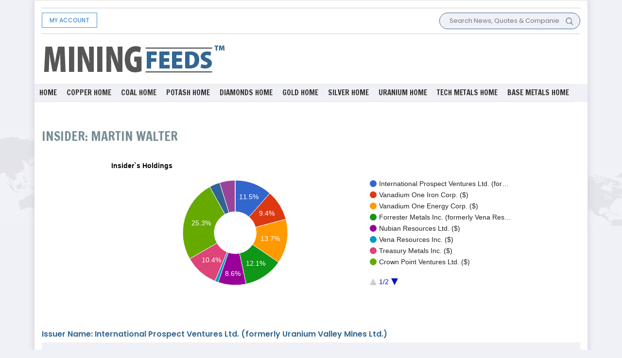

--- FILE ---
content_type: text/html; charset=UTF-8
request_url: https://www.miningfeeds.com/people/martin-walter/
body_size: 32020
content:
<!DOCTYPE html>
<html>

<head>
    <meta charset="utf-8">
    <meta name="viewport" content="width=device-width, initial-scale=1.0, shrink-to-fit=no">
		<title>Martin Walter - Profile | Insider Holdings | Company Onwership - MiningFeeds.com</title>
	
	<meta property="og:locale" content="en_US" />
	<meta property="og:type" content="profile" />
	<meta property="og:title" content="Martin Walter - Profile | Insider Holdings | Company Onwership - MiningFeeds.com" />
	<meta property="og:url" content="https://www.miningfeeds.com/people/martin-walter/" />
	<meta property="og:site_name" content="MiningFeeds" />
	<meta property="og:image" content="https://miningfeeds.com/wp-content/plugins/wp-user-profile-avatar/assets/images/wp-user-thumbnail.png" />
	<meta name="twitter:card" content="summary_large_image" />
    <meta name='robots' content='index, follow, max-image-preview:large, max-snippet:-1, max-video-preview:-1' />

<!-- Social Warfare v4.5.6 https://warfareplugins.com - BEGINNING OF OUTPUT -->
<style>
	@font-face {
		font-family: "sw-icon-font";
		src:url("https://www.miningfeeds.com/wp-content/plugins/social-warfare/assets/fonts/sw-icon-font.eot?ver=4.5.6");
		src:url("https://www.miningfeeds.com/wp-content/plugins/social-warfare/assets/fonts/sw-icon-font.eot?ver=4.5.6#iefix") format("embedded-opentype"),
		url("https://www.miningfeeds.com/wp-content/plugins/social-warfare/assets/fonts/sw-icon-font.woff?ver=4.5.6") format("woff"),
		url("https://www.miningfeeds.com/wp-content/plugins/social-warfare/assets/fonts/sw-icon-font.ttf?ver=4.5.6") format("truetype"),
		url("https://www.miningfeeds.com/wp-content/plugins/social-warfare/assets/fonts/sw-icon-font.svg?ver=4.5.6#1445203416") format("svg");
		font-weight: normal;
		font-style: normal;
		font-display:block;
	}
</style>
<!-- Social Warfare v4.5.6 https://warfareplugins.com - END OF OUTPUT -->

<link rel='dns-prefetch' href='//ajax.googleapis.com' />
<link rel="alternate" type="application/rss+xml" title="MiningFeeds &raquo; Feed" href="https://www.miningfeeds.com/feed/" />
<link rel="alternate" type="application/rss+xml" title="MiningFeeds &raquo; Comments Feed" href="https://www.miningfeeds.com/comments/feed/" />
<link rel="alternate" type="application/rss+xml" title="MiningFeeds &raquo; Posts by Martin, Walter Feed" href="https://www.miningfeeds.com/people/martin-walter/feed/" />
<style id='wp-img-auto-sizes-contain-inline-css'>
img:is([sizes=auto i],[sizes^="auto," i]){contain-intrinsic-size:3000px 1500px}
/*# sourceURL=wp-img-auto-sizes-contain-inline-css */
</style>
<link rel='stylesheet' id='social-warfare-block-css-css' href='https://www.miningfeeds.com/wp-content/plugins/social-warfare/assets/js/post-editor/dist/blocks.style.build.css?ver=6.9' media='all' />
<style id='wp-emoji-styles-inline-css'>

	img.wp-smiley, img.emoji {
		display: inline !important;
		border: none !important;
		box-shadow: none !important;
		height: 1em !important;
		width: 1em !important;
		margin: 0 0.07em !important;
		vertical-align: -0.1em !important;
		background: none !important;
		padding: 0 !important;
	}
/*# sourceURL=wp-emoji-styles-inline-css */
</style>
<style id='wp-block-library-inline-css'>
:root{--wp-block-synced-color:#7a00df;--wp-block-synced-color--rgb:122,0,223;--wp-bound-block-color:var(--wp-block-synced-color);--wp-editor-canvas-background:#ddd;--wp-admin-theme-color:#007cba;--wp-admin-theme-color--rgb:0,124,186;--wp-admin-theme-color-darker-10:#006ba1;--wp-admin-theme-color-darker-10--rgb:0,107,160.5;--wp-admin-theme-color-darker-20:#005a87;--wp-admin-theme-color-darker-20--rgb:0,90,135;--wp-admin-border-width-focus:2px}@media (min-resolution:192dpi){:root{--wp-admin-border-width-focus:1.5px}}.wp-element-button{cursor:pointer}:root .has-very-light-gray-background-color{background-color:#eee}:root .has-very-dark-gray-background-color{background-color:#313131}:root .has-very-light-gray-color{color:#eee}:root .has-very-dark-gray-color{color:#313131}:root .has-vivid-green-cyan-to-vivid-cyan-blue-gradient-background{background:linear-gradient(135deg,#00d084,#0693e3)}:root .has-purple-crush-gradient-background{background:linear-gradient(135deg,#34e2e4,#4721fb 50%,#ab1dfe)}:root .has-hazy-dawn-gradient-background{background:linear-gradient(135deg,#faaca8,#dad0ec)}:root .has-subdued-olive-gradient-background{background:linear-gradient(135deg,#fafae1,#67a671)}:root .has-atomic-cream-gradient-background{background:linear-gradient(135deg,#fdd79a,#004a59)}:root .has-nightshade-gradient-background{background:linear-gradient(135deg,#330968,#31cdcf)}:root .has-midnight-gradient-background{background:linear-gradient(135deg,#020381,#2874fc)}:root{--wp--preset--font-size--normal:16px;--wp--preset--font-size--huge:42px}.has-regular-font-size{font-size:1em}.has-larger-font-size{font-size:2.625em}.has-normal-font-size{font-size:var(--wp--preset--font-size--normal)}.has-huge-font-size{font-size:var(--wp--preset--font-size--huge)}.has-text-align-center{text-align:center}.has-text-align-left{text-align:left}.has-text-align-right{text-align:right}.has-fit-text{white-space:nowrap!important}#end-resizable-editor-section{display:none}.aligncenter{clear:both}.items-justified-left{justify-content:flex-start}.items-justified-center{justify-content:center}.items-justified-right{justify-content:flex-end}.items-justified-space-between{justify-content:space-between}.screen-reader-text{border:0;clip-path:inset(50%);height:1px;margin:-1px;overflow:hidden;padding:0;position:absolute;width:1px;word-wrap:normal!important}.screen-reader-text:focus{background-color:#ddd;clip-path:none;color:#444;display:block;font-size:1em;height:auto;left:5px;line-height:normal;padding:15px 23px 14px;text-decoration:none;top:5px;width:auto;z-index:100000}html :where(.has-border-color){border-style:solid}html :where([style*=border-top-color]){border-top-style:solid}html :where([style*=border-right-color]){border-right-style:solid}html :where([style*=border-bottom-color]){border-bottom-style:solid}html :where([style*=border-left-color]){border-left-style:solid}html :where([style*=border-width]){border-style:solid}html :where([style*=border-top-width]){border-top-style:solid}html :where([style*=border-right-width]){border-right-style:solid}html :where([style*=border-bottom-width]){border-bottom-style:solid}html :where([style*=border-left-width]){border-left-style:solid}html :where(img[class*=wp-image-]){height:auto;max-width:100%}:where(figure){margin:0 0 1em}html :where(.is-position-sticky){--wp-admin--admin-bar--position-offset:var(--wp-admin--admin-bar--height,0px)}@media screen and (max-width:600px){html :where(.is-position-sticky){--wp-admin--admin-bar--position-offset:0px}}

/*# sourceURL=wp-block-library-inline-css */
</style><style id='global-styles-inline-css'>
:root{--wp--preset--aspect-ratio--square: 1;--wp--preset--aspect-ratio--4-3: 4/3;--wp--preset--aspect-ratio--3-4: 3/4;--wp--preset--aspect-ratio--3-2: 3/2;--wp--preset--aspect-ratio--2-3: 2/3;--wp--preset--aspect-ratio--16-9: 16/9;--wp--preset--aspect-ratio--9-16: 9/16;--wp--preset--color--black: #000000;--wp--preset--color--cyan-bluish-gray: #abb8c3;--wp--preset--color--white: #ffffff;--wp--preset--color--pale-pink: #f78da7;--wp--preset--color--vivid-red: #cf2e2e;--wp--preset--color--luminous-vivid-orange: #ff6900;--wp--preset--color--luminous-vivid-amber: #fcb900;--wp--preset--color--light-green-cyan: #7bdcb5;--wp--preset--color--vivid-green-cyan: #00d084;--wp--preset--color--pale-cyan-blue: #8ed1fc;--wp--preset--color--vivid-cyan-blue: #0693e3;--wp--preset--color--vivid-purple: #9b51e0;--wp--preset--color--accent: #cd2653;--wp--preset--color--primary: #000000;--wp--preset--color--secondary: #6d6d6d;--wp--preset--color--subtle-background: #dcd7ca;--wp--preset--color--background: #f5efe0;--wp--preset--gradient--vivid-cyan-blue-to-vivid-purple: linear-gradient(135deg,rgb(6,147,227) 0%,rgb(155,81,224) 100%);--wp--preset--gradient--light-green-cyan-to-vivid-green-cyan: linear-gradient(135deg,rgb(122,220,180) 0%,rgb(0,208,130) 100%);--wp--preset--gradient--luminous-vivid-amber-to-luminous-vivid-orange: linear-gradient(135deg,rgb(252,185,0) 0%,rgb(255,105,0) 100%);--wp--preset--gradient--luminous-vivid-orange-to-vivid-red: linear-gradient(135deg,rgb(255,105,0) 0%,rgb(207,46,46) 100%);--wp--preset--gradient--very-light-gray-to-cyan-bluish-gray: linear-gradient(135deg,rgb(238,238,238) 0%,rgb(169,184,195) 100%);--wp--preset--gradient--cool-to-warm-spectrum: linear-gradient(135deg,rgb(74,234,220) 0%,rgb(151,120,209) 20%,rgb(207,42,186) 40%,rgb(238,44,130) 60%,rgb(251,105,98) 80%,rgb(254,248,76) 100%);--wp--preset--gradient--blush-light-purple: linear-gradient(135deg,rgb(255,206,236) 0%,rgb(152,150,240) 100%);--wp--preset--gradient--blush-bordeaux: linear-gradient(135deg,rgb(254,205,165) 0%,rgb(254,45,45) 50%,rgb(107,0,62) 100%);--wp--preset--gradient--luminous-dusk: linear-gradient(135deg,rgb(255,203,112) 0%,rgb(199,81,192) 50%,rgb(65,88,208) 100%);--wp--preset--gradient--pale-ocean: linear-gradient(135deg,rgb(255,245,203) 0%,rgb(182,227,212) 50%,rgb(51,167,181) 100%);--wp--preset--gradient--electric-grass: linear-gradient(135deg,rgb(202,248,128) 0%,rgb(113,206,126) 100%);--wp--preset--gradient--midnight: linear-gradient(135deg,rgb(2,3,129) 0%,rgb(40,116,252) 100%);--wp--preset--font-size--small: 18px;--wp--preset--font-size--medium: 20px;--wp--preset--font-size--large: 26.25px;--wp--preset--font-size--x-large: 42px;--wp--preset--font-size--normal: 21px;--wp--preset--font-size--larger: 32px;--wp--preset--spacing--20: 0.44rem;--wp--preset--spacing--30: 0.67rem;--wp--preset--spacing--40: 1rem;--wp--preset--spacing--50: 1.5rem;--wp--preset--spacing--60: 2.25rem;--wp--preset--spacing--70: 3.38rem;--wp--preset--spacing--80: 5.06rem;--wp--preset--shadow--natural: 6px 6px 9px rgba(0, 0, 0, 0.2);--wp--preset--shadow--deep: 12px 12px 50px rgba(0, 0, 0, 0.4);--wp--preset--shadow--sharp: 6px 6px 0px rgba(0, 0, 0, 0.2);--wp--preset--shadow--outlined: 6px 6px 0px -3px rgb(255, 255, 255), 6px 6px rgb(0, 0, 0);--wp--preset--shadow--crisp: 6px 6px 0px rgb(0, 0, 0);}:where(.is-layout-flex){gap: 0.5em;}:where(.is-layout-grid){gap: 0.5em;}body .is-layout-flex{display: flex;}.is-layout-flex{flex-wrap: wrap;align-items: center;}.is-layout-flex > :is(*, div){margin: 0;}body .is-layout-grid{display: grid;}.is-layout-grid > :is(*, div){margin: 0;}:where(.wp-block-columns.is-layout-flex){gap: 2em;}:where(.wp-block-columns.is-layout-grid){gap: 2em;}:where(.wp-block-post-template.is-layout-flex){gap: 1.25em;}:where(.wp-block-post-template.is-layout-grid){gap: 1.25em;}.has-black-color{color: var(--wp--preset--color--black) !important;}.has-cyan-bluish-gray-color{color: var(--wp--preset--color--cyan-bluish-gray) !important;}.has-white-color{color: var(--wp--preset--color--white) !important;}.has-pale-pink-color{color: var(--wp--preset--color--pale-pink) !important;}.has-vivid-red-color{color: var(--wp--preset--color--vivid-red) !important;}.has-luminous-vivid-orange-color{color: var(--wp--preset--color--luminous-vivid-orange) !important;}.has-luminous-vivid-amber-color{color: var(--wp--preset--color--luminous-vivid-amber) !important;}.has-light-green-cyan-color{color: var(--wp--preset--color--light-green-cyan) !important;}.has-vivid-green-cyan-color{color: var(--wp--preset--color--vivid-green-cyan) !important;}.has-pale-cyan-blue-color{color: var(--wp--preset--color--pale-cyan-blue) !important;}.has-vivid-cyan-blue-color{color: var(--wp--preset--color--vivid-cyan-blue) !important;}.has-vivid-purple-color{color: var(--wp--preset--color--vivid-purple) !important;}.has-black-background-color{background-color: var(--wp--preset--color--black) !important;}.has-cyan-bluish-gray-background-color{background-color: var(--wp--preset--color--cyan-bluish-gray) !important;}.has-white-background-color{background-color: var(--wp--preset--color--white) !important;}.has-pale-pink-background-color{background-color: var(--wp--preset--color--pale-pink) !important;}.has-vivid-red-background-color{background-color: var(--wp--preset--color--vivid-red) !important;}.has-luminous-vivid-orange-background-color{background-color: var(--wp--preset--color--luminous-vivid-orange) !important;}.has-luminous-vivid-amber-background-color{background-color: var(--wp--preset--color--luminous-vivid-amber) !important;}.has-light-green-cyan-background-color{background-color: var(--wp--preset--color--light-green-cyan) !important;}.has-vivid-green-cyan-background-color{background-color: var(--wp--preset--color--vivid-green-cyan) !important;}.has-pale-cyan-blue-background-color{background-color: var(--wp--preset--color--pale-cyan-blue) !important;}.has-vivid-cyan-blue-background-color{background-color: var(--wp--preset--color--vivid-cyan-blue) !important;}.has-vivid-purple-background-color{background-color: var(--wp--preset--color--vivid-purple) !important;}.has-black-border-color{border-color: var(--wp--preset--color--black) !important;}.has-cyan-bluish-gray-border-color{border-color: var(--wp--preset--color--cyan-bluish-gray) !important;}.has-white-border-color{border-color: var(--wp--preset--color--white) !important;}.has-pale-pink-border-color{border-color: var(--wp--preset--color--pale-pink) !important;}.has-vivid-red-border-color{border-color: var(--wp--preset--color--vivid-red) !important;}.has-luminous-vivid-orange-border-color{border-color: var(--wp--preset--color--luminous-vivid-orange) !important;}.has-luminous-vivid-amber-border-color{border-color: var(--wp--preset--color--luminous-vivid-amber) !important;}.has-light-green-cyan-border-color{border-color: var(--wp--preset--color--light-green-cyan) !important;}.has-vivid-green-cyan-border-color{border-color: var(--wp--preset--color--vivid-green-cyan) !important;}.has-pale-cyan-blue-border-color{border-color: var(--wp--preset--color--pale-cyan-blue) !important;}.has-vivid-cyan-blue-border-color{border-color: var(--wp--preset--color--vivid-cyan-blue) !important;}.has-vivid-purple-border-color{border-color: var(--wp--preset--color--vivid-purple) !important;}.has-vivid-cyan-blue-to-vivid-purple-gradient-background{background: var(--wp--preset--gradient--vivid-cyan-blue-to-vivid-purple) !important;}.has-light-green-cyan-to-vivid-green-cyan-gradient-background{background: var(--wp--preset--gradient--light-green-cyan-to-vivid-green-cyan) !important;}.has-luminous-vivid-amber-to-luminous-vivid-orange-gradient-background{background: var(--wp--preset--gradient--luminous-vivid-amber-to-luminous-vivid-orange) !important;}.has-luminous-vivid-orange-to-vivid-red-gradient-background{background: var(--wp--preset--gradient--luminous-vivid-orange-to-vivid-red) !important;}.has-very-light-gray-to-cyan-bluish-gray-gradient-background{background: var(--wp--preset--gradient--very-light-gray-to-cyan-bluish-gray) !important;}.has-cool-to-warm-spectrum-gradient-background{background: var(--wp--preset--gradient--cool-to-warm-spectrum) !important;}.has-blush-light-purple-gradient-background{background: var(--wp--preset--gradient--blush-light-purple) !important;}.has-blush-bordeaux-gradient-background{background: var(--wp--preset--gradient--blush-bordeaux) !important;}.has-luminous-dusk-gradient-background{background: var(--wp--preset--gradient--luminous-dusk) !important;}.has-pale-ocean-gradient-background{background: var(--wp--preset--gradient--pale-ocean) !important;}.has-electric-grass-gradient-background{background: var(--wp--preset--gradient--electric-grass) !important;}.has-midnight-gradient-background{background: var(--wp--preset--gradient--midnight) !important;}.has-small-font-size{font-size: var(--wp--preset--font-size--small) !important;}.has-medium-font-size{font-size: var(--wp--preset--font-size--medium) !important;}.has-large-font-size{font-size: var(--wp--preset--font-size--large) !important;}.has-x-large-font-size{font-size: var(--wp--preset--font-size--x-large) !important;}
/*# sourceURL=global-styles-inline-css */
</style>

<style id='classic-theme-styles-inline-css'>
/*! This file is auto-generated */
.wp-block-button__link{color:#fff;background-color:#32373c;border-radius:9999px;box-shadow:none;text-decoration:none;padding:calc(.667em + 2px) calc(1.333em + 2px);font-size:1.125em}.wp-block-file__button{background:#32373c;color:#fff;text-decoration:none}
/*# sourceURL=/wp-includes/css/classic-themes.min.css */
</style>
<link rel='stylesheet' id='hamburger.css-css' href='https://www.miningfeeds.com/wp-content/plugins/wp-responsive-menu/assets/css/wpr-hamburger.css?ver=3.2.1' media='all' />
<link rel='stylesheet' id='wprmenu.css-css' href='https://www.miningfeeds.com/wp-content/plugins/wp-responsive-menu/assets/css/wprmenu.css?ver=3.2.1' media='all' />
<style id='wprmenu.css-inline-css'>
@media only screen and ( max-width: 980px ) {html body div.wprm-wrapper {overflow: scroll;}html body div.wprm-overlay{ background: rgb(0,0,0) }#wprmenu_bar {background-image: url();background-size: cover ;background-repeat: repeat;}#wprmenu_bar {background-color: #ffffff;}html body div#mg-wprm-wrap .wpr_submit .icon.icon-search {color: #ffffff;}#wprmenu_bar .menu_title,#wprmenu_bar .wprmenu_icon_menu,#wprmenu_bar .menu_title a {color: #326693;}#wprmenu_bar .menu_title a {font-size: 20px;font-weight: normal;}#mg-wprm-wrap li.menu-item a {font-size: 15px;text-transform: uppercase;font-weight: normal;}#mg-wprm-wrap li.menu-item-has-children ul.sub-menu a {font-size: 15px;text-transform: none;font-weight: normal;}#mg-wprm-wrap li.current-menu-item > a {background: #326693;}#mg-wprm-wrap li.current-menu-item > a,#mg-wprm-wrap li.current-menu-item span.wprmenu_icon{color: #326693 !important;}#mg-wprm-wrap {background-color: #326693;}.cbp-spmenu-push-toright,.cbp-spmenu-push-toright .mm-slideout {left: 80% ;}.cbp-spmenu-push-toleft {left: -80% ;}#mg-wprm-wrap.cbp-spmenu-right,#mg-wprm-wrap.cbp-spmenu-left,#mg-wprm-wrap.cbp-spmenu-right.custom,#mg-wprm-wrap.cbp-spmenu-left.custom,.cbp-spmenu-vertical {width: 80%;max-width: 400px;}#mg-wprm-wrap ul#wprmenu_menu_ul li.menu-item a,div#mg-wprm-wrap ul li span.wprmenu_icon {color: #ffffff;}#mg-wprm-wrap ul#wprmenu_menu_ul li.menu-item:valid ~ a{color: #326693;}#mg-wprm-wrap ul#wprmenu_menu_ul li.menu-item a:hover {background: #326693;color: #ffffff !important;}div#mg-wprm-wrap ul>li:hover>span.wprmenu_icon {color: #ffffff !important;}.wprmenu_bar .hamburger-inner,.wprmenu_bar .hamburger-inner::before,.wprmenu_bar .hamburger-inner::after {background: #326693;}.wprmenu_bar .hamburger:hover .hamburger-inner,.wprmenu_bar .hamburger:hover .hamburger-inner::before,.wprmenu_bar .hamburger:hover .hamburger-inner::after {background: #205e93;}#wprmenu_menu.left {width:80%;left: -80%;right: auto;}#wprmenu_menu.right {width:80%;right: -80%;left: auto;}.wprmenu_bar .hamburger {float: right;}.wprmenu_bar #custom_menu_icon.hamburger {top: px;right: 0px;float: right;background-color: #cccccc;}html body div#wprmenu_bar {padding-top: 16.5px;padding-bottom: 16.5px;}.wprmenu_bar div.wpr_search form {top: 46.5px;}html body div#wprmenu_bar {height : 60px;}#mg-wprm-wrap.cbp-spmenu-left,#mg-wprm-wrap.cbp-spmenu-right,#mg-widgetmenu-wrap.cbp-spmenu-widget-left,#mg-widgetmenu-wrap.cbp-spmenu-widget-right {top: 60px !important;}.wpr_custom_menu #custom_menu_icon {display: block;}html { padding-top: 42px !important; }#wprmenu_bar,#mg-wprm-wrap { display: block; }div#wpadminbar { position: fixed; }}
/*# sourceURL=wprmenu.css-inline-css */
</style>
<link rel='stylesheet' id='wpr_icons-css' href='https://www.miningfeeds.com/wp-content/plugins/wp-responsive-menu/inc/assets/icons/wpr-icons.css?ver=3.2.1' media='all' />
<link rel='stylesheet' id='social_warfare-css' href='https://www.miningfeeds.com/wp-content/plugins/social-warfare/assets/css/style.min.css?ver=4.5.6' media='all' />
<link rel='stylesheet' id='twentytwenty-style-css' href='https://www.miningfeeds.com/wp-content/themes/miningfeeds/style.css?ver=1.6' media='all' />
<style id='twentytwenty-style-inline-css'>
.color-accent,.color-accent-hover:hover,.color-accent-hover:focus,:root .has-accent-color,.has-drop-cap:not(:focus):first-letter,.wp-block-button.is-style-outline,a { color: #cd2653; }blockquote,.border-color-accent,.border-color-accent-hover:hover,.border-color-accent-hover:focus { border-color: #cd2653; }button,.button,.faux-button,.wp-block-button__link,.wp-block-file .wp-block-file__button,input[type="button"],input[type="reset"],input[type="submit"],.bg-accent,.bg-accent-hover:hover,.bg-accent-hover:focus,:root .has-accent-background-color,.comment-reply-link { background-color: #cd2653; }.fill-children-accent,.fill-children-accent * { fill: #cd2653; }body,.entry-title a,:root .has-primary-color { color: #000000; }:root .has-primary-background-color { background-color: #000000; }cite,figcaption,.wp-caption-text,.post-meta,.entry-content .wp-block-archives li,.entry-content .wp-block-categories li,.entry-content .wp-block-latest-posts li,.wp-block-latest-comments__comment-date,.wp-block-latest-posts__post-date,.wp-block-embed figcaption,.wp-block-image figcaption,.wp-block-pullquote cite,.comment-metadata,.comment-respond .comment-notes,.comment-respond .logged-in-as,.pagination .dots,.entry-content hr:not(.has-background),hr.styled-separator,:root .has-secondary-color { color: #6d6d6d; }:root .has-secondary-background-color { background-color: #6d6d6d; }pre,fieldset,input,textarea,table,table *,hr { border-color: #dcd7ca; }caption,code,code,kbd,samp,.wp-block-table.is-style-stripes tbody tr:nth-child(odd),:root .has-subtle-background-background-color { background-color: #dcd7ca; }.wp-block-table.is-style-stripes { border-bottom-color: #dcd7ca; }.wp-block-latest-posts.is-grid li { border-top-color: #dcd7ca; }:root .has-subtle-background-color { color: #dcd7ca; }body:not(.overlay-header) .primary-menu > li > a,body:not(.overlay-header) .primary-menu > li > .icon,.modal-menu a,.footer-menu a, .footer-widgets a,#site-footer .wp-block-button.is-style-outline,.wp-block-pullquote:before,.singular:not(.overlay-header) .entry-header a,.archive-header a,.header-footer-group .color-accent,.header-footer-group .color-accent-hover:hover { color: #cd2653; }.social-icons a,#site-footer button:not(.toggle),#site-footer .button,#site-footer .faux-button,#site-footer .wp-block-button__link,#site-footer .wp-block-file__button,#site-footer input[type="button"],#site-footer input[type="reset"],#site-footer input[type="submit"] { background-color: #cd2653; }.header-footer-group,body:not(.overlay-header) #site-header .toggle,.menu-modal .toggle { color: #000000; }body:not(.overlay-header) .primary-menu ul { background-color: #000000; }body:not(.overlay-header) .primary-menu > li > ul:after { border-bottom-color: #000000; }body:not(.overlay-header) .primary-menu ul ul:after { border-left-color: #000000; }.site-description,body:not(.overlay-header) .toggle-inner .toggle-text,.widget .post-date,.widget .rss-date,.widget_archive li,.widget_categories li,.widget cite,.widget_pages li,.widget_meta li,.widget_nav_menu li,.powered-by-wordpress,.to-the-top,.singular .entry-header .post-meta,.singular:not(.overlay-header) .entry-header .post-meta a { color: #6d6d6d; }.header-footer-group pre,.header-footer-group fieldset,.header-footer-group input,.header-footer-group textarea,.header-footer-group table,.header-footer-group table *,.footer-nav-widgets-wrapper,#site-footer,.menu-modal nav *,.footer-widgets-outer-wrapper,.footer-top { border-color: #dcd7ca; }.header-footer-group table caption,body:not(.overlay-header) .header-inner .toggle-wrapper::before { background-color: #dcd7ca; }
/*# sourceURL=twentytwenty-style-inline-css */
</style>
<link rel='stylesheet' id='twentytwenty-print-style-css' href='https://www.miningfeeds.com/wp-content/themes/miningfeeds/print.css?ver=1.6' media='print' />
<script src="https://ajax.googleapis.com/ajax/libs/jquery/1.11.0/jquery.min.js?ver=1" id="customjss-js"></script>
<script id="customjs-js-extra">
var ajax_var = {"url":"https://www.miningfeeds.com/wp-admin/admin-ajax.php","nonce":"c8739b08f2"};
//# sourceURL=customjs-js-extra
</script>
<script src="https://www.miningfeeds.com/wp-content/plugins/manage_ads//js/customjs.js?ver=1" id="customjs-js"></script>
<script src="https://www.miningfeeds.com/wp-includes/js/jquery/jquery.min.js?ver=3.7.1" id="jquery-core-js"></script>
<script src="https://www.miningfeeds.com/wp-includes/js/jquery/jquery-migrate.min.js?ver=3.4.1" id="jquery-migrate-js"></script>
<script src="https://www.miningfeeds.com/wp-content/plugins/wp-responsive-menu/assets/js/modernizr.custom.js?ver=3.2.1" id="modernizr-js"></script>
<script src="https://www.miningfeeds.com/wp-content/plugins/wp-responsive-menu/assets/js/touchSwipe.js?ver=3.2.1" id="touchSwipe-js"></script>
<script id="wprmenu.js-js-extra">
var wprmenu = {"zooming":"","from_width":"980","push_width":"400","menu_width":"80","parent_click":"","swipe":"","enable_overlay":"1","wprmenuDemoId":""};
//# sourceURL=wprmenu.js-js-extra
</script>
<script src="https://www.miningfeeds.com/wp-content/plugins/wp-responsive-menu/assets/js/wprmenu.js?ver=3.2.1" id="wprmenu.js-js"></script>
<link rel="https://api.w.org/" href="https://www.miningfeeds.com/wp-json/" /><link rel="alternate" title="JSON" type="application/json" href="https://www.miningfeeds.com/wp-json/wp/v2/users/5762" /><link rel="EditURI" type="application/rsd+xml" title="RSD" href="https://www.miningfeeds.com/xmlrpc.php?rsd" />
<meta name="generator" content="WordPress 6.9" />
	<script>document.documentElement.className = document.documentElement.className.replace( 'no-js', 'js' );</script>
	<link rel="icon" href="https://www.miningfeeds.com/wp-content/uploads/2021/02/cropped-favicon-1-32x32.png" sizes="32x32" />
<link rel="icon" href="https://www.miningfeeds.com/wp-content/uploads/2021/02/cropped-favicon-1-192x192.png" sizes="192x192" />
<link rel="apple-touch-icon" href="https://www.miningfeeds.com/wp-content/uploads/2021/02/cropped-favicon-1-180x180.png" />
<meta name="msapplication-TileImage" content="https://www.miningfeeds.com/wp-content/uploads/2021/02/cropped-favicon-1-270x270.png" />
    <link rel="stylesheet" href="https://cdnjs.cloudflare.com/ajax/libs/twitter-bootstrap/4.5.3/css/bootstrap.min.css">
	<link rel="preconnect" href="https://fonts.gstatic.com">
     <link href="https://fonts.googleapis.com/css2?family=Roboto:wght@300;400;500;700;900&display=swap" rel="stylesheet">
<!--  <link rel="stylesheet" href="https://fonts.googleapis.com/css?family=Poppins:300,400,500,600,700,800,900"> -->
	<link rel="stylesheet" href="https://fonts.googleapis.com/css2?family=Nunito+Sans:wght@300;400;600;800;900&display=swap" >
    <link rel="stylesheet" href="https://use.fontawesome.com/releases/v5.12.0/css/all.css">
    <link rel="stylesheet" href="https://cdnjs.cloudflare.com/ajax/libs/font-awesome/4.7.0/css/font-awesome.min.css">
    <link rel="stylesheet" href="https://www.miningfeeds.com/wp-content/themes/miningfeeds/assets/fonts/fontawesome5-overrides.min.css">
    <link rel="stylesheet" href="https://www.miningfeeds.com/wp-content/themes/miningfeeds/assets/css/Navigation-with-Search.css">
    <link rel="stylesheet" href="https://www.miningfeeds.com/wp-content/themes/miningfeeds/assets/css/styles.css">
	<style>
		.current-menu-parent, .current-menu-item{
			background: #326693;
		}
		.main-nav .menu-item.current-menu-parent a, .main-nav .menu-item.current-menu-item a{
			color:#fff !important;
		}
		.current-menu-parent ul.sub-menu,.current-menu-item ul.sub-menu{
			display:block !important;
		}
		.current-menu-parent ul.sub-menu li a,.current-menu-item ul.sub-menu li a{
			color:#fff !important;
		}
	</style>
	<script data-ad-client="ca-pub-8848858243215032" async src="https://pagead2.googlesyndication.com/pagead/js/adsbygoogle.js"></script>

<!-- Global site tag (gtag.js) - Google Analytics -->
<script async src="https://www.googletagmanager.com/gtag/js?id=UA-28070366-1"></script>
<script>
  window.dataLayer = window.dataLayer || [];
  function gtag(){dataLayer.push(arguments);}
  gtag('js', new Date());

  gtag('config', 'UA-28070366-1');
</script>


<!-- custom script tag section start -->
<script type="application/javascript">(function(w,d,t,r,u){w[u]=w[u]||[];w[u].push({'projectId':'10000','properties':{'pixelId':'10150620'}});var s=d.createElement(t);s.src=r;s.async=true;s.onload=s.onreadystatechange=function(){var y,rs=this.readyState,c=w[u];if(rs&&rs!="complete"&&rs!="loaded"){return}try{y=YAHOO.ywa.I13N.fireBeacon;w[u]=[];w[u].push=function(p){y([p])};y(c)}catch(e){}};var scr=d.getElementsByTagName(t)[0],par=scr.parentNode;par.insertBefore(s,scr)})(window,document,"script","https://s.yimg.com/wi/ytc.js","dotq");</script><!-- Taboola Pixel Code -->
<script type='text/javascript'>
  window._tfa = window._tfa || [];
  window._tfa.push({notify: 'event', name: 'page_view', id: 1380867});
  !function (t, f, a, x) {
         if (!document.getElementById(x)) {
            t.async = 1;t.src = a;t.id=x;f.parentNode.insertBefore(t, f);
         }
  }(document.createElement('script'),
  document.getElementsByTagName('script')[0],
  '//cdn.taboola.com/libtrc/unip/1380867/tfa.js',
  'tb_tfa_script');
</script>
<!-- End of Taboola Pixel Code --><!-- Twitter universal website tag code -->
<script>
!function(e,t,n,s,u,a){e.twq||(s=e.twq=function(){s.exe?s.exe.apply(s,arguments):s.queue.push(arguments);
},s.version='1.1',s.queue=[],u=t.createElement(n),u.async=!0,u.src='//static.ads-twitter.com/uwt.js',
a=t.getElementsByTagName(n)[0],a.parentNode.insertBefore(u,a))}(window,document,'script');
// Insert Twitter Pixel ID and Standard Event data below
twq('init','o5vzc');
twq('track','PageView');
</script>
<!-- End Twitter universal website tag code --><!-- custom script tag section ends -->

</head>
<!--
				-->
<body>
    <div class="container main-container">
        <div class="row header-menu">
            <div class="col-12">
                <nav class="top-navbar">
                    <div class="container">
					<!-- <button data-toggle="collapse" class="navbar-toggler" data-target="#navcol-2"><span class="sr-only">Toggle navigation</span><span class="navbar-toggler-icon"></span></button> -->
                        <div class="collapse2 navbar-collapse" id="navcol-2">
                            <ul class="nav navbar-nav mr-auto top-nav">
                             
<li id="menu-item-25798" class="menu-item menu-item-type-post_type menu-item-object-page menu-item-25798"><a href="https://www.miningfeeds.com/about-us/">About Us</a></li>
<li id="menu-item-25796" class="menu-item menu-item-type-post_type menu-item-object-page menu-item-25796"><a href="https://www.miningfeeds.com/advertising/">Advertising</a></li>
<li id="menu-item-30737" class="menu-item menu-item-type-post_type menu-item-object-page menu-item-30737"><a href="https://www.miningfeeds.com/help/">Help</a></li>
<li id="menu-item-25792" class="menu-item menu-item-type-post_type menu-item-object-page menu-item-25792"><a href="https://www.miningfeeds.com/disclaimer/">Disclaimer</a></li>
<li id="menu-item-28766" class="menu-item menu-item-type-post_type menu-item-object-page menu-item-28766"><a href="https://www.miningfeeds.com/privacy-policy/">Privacy Policy</a></li>
<li id="menu-item-30355" class="menu-item menu-item-type-post_type menu-item-object-page menu-item-30355"><a href="https://www.miningfeeds.com/my-account/">My Account</a></li>
<li id="menu-item-30734" class="menu-item menu-item-type-post_type menu-item-object-page menu-item-30734"><a href="https://www.miningfeeds.com/editors/">Write For Us</a></li>
                            </ul>
                            <form class="form-inline ml-auto" id="custom-search-bar" target="_self">
                                <div class="form-group"><input class="form-control search-field" type="search" id="search-field" name="search" placeholder="Search News, Quotes &amp; Companies"></div>
                                <ul id="predictive">
									
								</ul>
                            </form>
                        </div>
                    </div>
                </nav>
            </div>
            <div class="col-md-4 logo-col">
				<a href="https://www.miningfeeds.com"><img src="https://www.miningfeeds.com/wp-content/themes/miningfeeds/assets/img/logo.png"></a>
			</div>
			<div class="col-md-8 text-right" style="padding-top:5px">
				<div class="GroupsAds countclickads" adsid="37796" ><script async src="https://pagead2.googlesyndication.com/pagead/js/adsbygoogle.js"></script><ins class="adsbygoogle" style="display:inline-block;width:100%;height:90px" data-ad-client="ca-pub-8848858243215032" data-ad-slot="6480591132"></ins><script> (adsbygoogle = window.adsbygoogle || []).push({}); </script></div>			</div>
            <div class="col12">
			 <nav class="navbar navbar-light navbar-expand-md">
			 <div class="container2"><button data-toggle="collapse" class="navbar-toggler" data-target="#navcol-1"><span class="sr-only">Toggle navigation</span><span class="navbar-toggler-icon"></span></button>
             <div class="collapse navbar-collapse" id="navcol-1">
             <ul class="nav nav-tabs main-nav">
                
					
					<li id="menu-item-26389" class="menu-item menu-item-type-post_type menu-item-object-page menu-item-home menu-item-has-children menu-item-26389"><a href="https://www.miningfeeds.com/">Home</a>
<ul class="sub-menu">
	<li id="menu-item-25834" class="menu-item menu-item-type-custom menu-item-object-custom menu-item-home menu-item-25834"><a href="http://www.miningfeeds.com/">Mining Home</a></li>
	<li id="menu-item-25835" class="menu-item menu-item-type-custom menu-item-object-custom menu-item-25835"><a href="http://www.miningfeeds.com/home-mining-report-all-countries">Mining Stocks</a></li>
	<li id="menu-item-26016" class="menu-item menu-item-type-post_type menu-item-object-page menu-item-26016"><a href="https://www.miningfeeds.com/home-featurefeed/">FeatureFeed</a></li>
	<li id="menu-item-26017" class="menu-item menu-item-type-post_type menu-item-object-page menu-item-26017"><a href="https://www.miningfeeds.com/home-mediafeed/">MediaFeed</a></li>
	<li id="menu-item-26018" class="menu-item menu-item-type-post_type menu-item-object-page menu-item-26018"><a href="https://www.miningfeeds.com/home-pressfeed/">PressFeed</a></li>
	<li id="menu-item-26019" class="menu-item menu-item-type-post_type menu-item-object-page menu-item-26019"><a href="https://www.miningfeeds.com/home-twitterfeed/">TwitterFeed</a></li>
</ul>
</li>
<li id="menu-item-26147" class="menu-item menu-item-type-post_type menu-item-object-page menu-item-has-children menu-item-26147"><a href="https://www.miningfeeds.com/copper/">Copper Home</a>
<ul class="sub-menu">
	<li id="menu-item-25984" class="menu-item menu-item-type-post_type menu-item-object-page menu-item-25984"><a href="https://www.miningfeeds.com/copper-mining-report-all-countries/">Copper stocks</a></li>
	<li id="menu-item-25981" class="menu-item menu-item-type-post_type menu-item-object-page menu-item-25981"><a href="https://www.miningfeeds.com/copper-featurefeed/">FeatureFeed</a></li>
	<li id="menu-item-25982" class="menu-item menu-item-type-post_type menu-item-object-page menu-item-25982"><a href="https://www.miningfeeds.com/copper-mediafeed/">MediaFeed</a></li>
	<li id="menu-item-25983" class="menu-item menu-item-type-post_type menu-item-object-page menu-item-25983"><a href="https://www.miningfeeds.com/copper-pressfeed/">PressFeed</a></li>
	<li id="menu-item-25985" class="menu-item menu-item-type-post_type menu-item-object-page menu-item-25985"><a href="https://www.miningfeeds.com/copper-twitterfeed/">TwitterFeed</a></li>
</ul>
</li>
<li id="menu-item-26146" class="menu-item menu-item-type-post_type menu-item-object-page menu-item-has-children menu-item-26146"><a href="https://www.miningfeeds.com/coal/">Coal Home</a>
<ul class="sub-menu">
	<li id="menu-item-25999" class="menu-item menu-item-type-post_type menu-item-object-page menu-item-25999"><a href="https://www.miningfeeds.com/coal-mining-report-all-countries/">Coal stocks</a></li>
	<li id="menu-item-25996" class="menu-item menu-item-type-post_type menu-item-object-page menu-item-25996"><a href="https://www.miningfeeds.com/coal-featurefeed/">FeatureFeed</a></li>
	<li id="menu-item-25997" class="menu-item menu-item-type-post_type menu-item-object-page menu-item-25997"><a href="https://www.miningfeeds.com/coal-mediafeed/">MediaFeed</a></li>
	<li id="menu-item-25998" class="menu-item menu-item-type-post_type menu-item-object-page menu-item-25998"><a href="https://www.miningfeeds.com/coal-pressfeed/">PressFeed</a></li>
	<li id="menu-item-26000" class="menu-item menu-item-type-post_type menu-item-object-page menu-item-26000"><a href="https://www.miningfeeds.com/coal-twitterfeed/">TwitterFeed</a></li>
</ul>
</li>
<li id="menu-item-26150" class="menu-item menu-item-type-post_type menu-item-object-page menu-item-has-children menu-item-26150"><a href="https://www.miningfeeds.com/potash/">Potash Home</a>
<ul class="sub-menu">
	<li id="menu-item-26004" class="menu-item menu-item-type-post_type menu-item-object-page menu-item-26004"><a href="https://www.miningfeeds.com/potash-mining-report-all-countries/">Potash stocks</a></li>
	<li id="menu-item-26001" class="menu-item menu-item-type-post_type menu-item-object-page menu-item-26001"><a href="https://www.miningfeeds.com/potash-featurefeed/">FeatureFeed</a></li>
	<li id="menu-item-26002" class="menu-item menu-item-type-post_type menu-item-object-page menu-item-26002"><a href="https://www.miningfeeds.com/potash-mediafeed/">MediaFeed</a></li>
	<li id="menu-item-26003" class="menu-item menu-item-type-post_type menu-item-object-page menu-item-26003"><a href="https://www.miningfeeds.com/potash-pressfeed/">PressFeed</a></li>
	<li id="menu-item-26005" class="menu-item menu-item-type-post_type menu-item-object-page menu-item-26005"><a href="https://www.miningfeeds.com/potash-twitterfeed/">TwitterFeed</a></li>
</ul>
</li>
<li id="menu-item-26148" class="menu-item menu-item-type-post_type menu-item-object-page menu-item-has-children menu-item-26148"><a href="https://www.miningfeeds.com/diamonds/">Diamonds Home</a>
<ul class="sub-menu">
	<li id="menu-item-25994" class="menu-item menu-item-type-post_type menu-item-object-page menu-item-25994"><a href="https://www.miningfeeds.com/diamonds-mining-report-all-countries/">Diamonds stocks</a></li>
	<li id="menu-item-25991" class="menu-item menu-item-type-post_type menu-item-object-page menu-item-25991"><a href="https://www.miningfeeds.com/diamonds-featurefeed/">FeatureFeed</a></li>
	<li id="menu-item-25992" class="menu-item menu-item-type-post_type menu-item-object-page menu-item-25992"><a href="https://www.miningfeeds.com/diamonds-mediafeed/">MediaFeed</a></li>
	<li id="menu-item-25993" class="menu-item menu-item-type-post_type menu-item-object-page menu-item-25993"><a href="https://www.miningfeeds.com/diamonds-pressfeed/">PressFeed</a></li>
	<li id="menu-item-25995" class="menu-item menu-item-type-post_type menu-item-object-page menu-item-25995"><a href="https://www.miningfeeds.com/diamonds-twitterfeed/">TwitterFeed</a></li>
</ul>
</li>
<li id="menu-item-26149" class="menu-item menu-item-type-post_type menu-item-object-page menu-item-has-children menu-item-26149"><a href="https://www.miningfeeds.com/gold/">Gold Home</a>
<ul class="sub-menu">
	<li id="menu-item-25974" class="menu-item menu-item-type-post_type menu-item-object-page menu-item-25974"><a href="https://www.miningfeeds.com/gold-mining-report-all-countries/">Gold stocks</a></li>
	<li id="menu-item-25971" class="menu-item menu-item-type-post_type menu-item-object-page menu-item-25971"><a href="https://www.miningfeeds.com/gold-featurefeed/">FeatureFeed</a></li>
	<li id="menu-item-25972" class="menu-item menu-item-type-post_type menu-item-object-page menu-item-25972"><a href="https://www.miningfeeds.com/gold-mediafeed/">MediaFeed</a></li>
	<li id="menu-item-25973" class="menu-item menu-item-type-post_type menu-item-object-page menu-item-25973"><a href="https://www.miningfeeds.com/gold-pressfeed/">PressFeed</a></li>
	<li id="menu-item-25975" class="menu-item menu-item-type-post_type menu-item-object-page menu-item-25975"><a href="https://www.miningfeeds.com/gold-twitterfeed/">TwitterFeed</a></li>
</ul>
</li>
<li id="menu-item-26151" class="menu-item menu-item-type-post_type menu-item-object-page menu-item-has-children menu-item-26151"><a href="https://www.miningfeeds.com/silver/">Silver Home</a>
<ul class="sub-menu">
	<li id="menu-item-25977" class="menu-item menu-item-type-post_type menu-item-object-page menu-item-25977"><a href="https://www.miningfeeds.com/silver-mining-report-all-countries/">Silver stocks</a></li>
	<li id="menu-item-25979" class="menu-item menu-item-type-post_type menu-item-object-page menu-item-25979"><a href="https://www.miningfeeds.com/silver-featurefeed/">FeatureFeed</a></li>
	<li id="menu-item-25980" class="menu-item menu-item-type-post_type menu-item-object-page menu-item-25980"><a href="https://www.miningfeeds.com/silver-mediafeed/">MediaFeed</a></li>
	<li id="menu-item-25976" class="menu-item menu-item-type-post_type menu-item-object-page menu-item-25976"><a href="https://www.miningfeeds.com/silver-pressfeed/">PressFeed</a></li>
	<li id="menu-item-25978" class="menu-item menu-item-type-post_type menu-item-object-page menu-item-25978"><a href="https://www.miningfeeds.com/silver-twitterfeed/">TwitterFeed</a></li>
</ul>
</li>
<li id="menu-item-26154" class="menu-item menu-item-type-post_type menu-item-object-page menu-item-has-children menu-item-26154"><a href="https://www.miningfeeds.com/uranium/">Uranium Home</a>
<ul class="sub-menu">
	<li id="menu-item-25989" class="menu-item menu-item-type-post_type menu-item-object-page menu-item-25989"><a href="https://www.miningfeeds.com/uranium-mining-report-all-countries/">Uranium stocks</a></li>
	<li id="menu-item-25986" class="menu-item menu-item-type-post_type menu-item-object-page menu-item-25986"><a href="https://www.miningfeeds.com/uranium-featurefeed/">FeatureFeed</a></li>
	<li id="menu-item-25987" class="menu-item menu-item-type-post_type menu-item-object-page menu-item-25987"><a href="https://www.miningfeeds.com/uranium-mediafeed/">MediaFeed</a></li>
	<li id="menu-item-25988" class="menu-item menu-item-type-post_type menu-item-object-page menu-item-25988"><a href="https://www.miningfeeds.com/uranium-pressfeed/">PressFeed</a></li>
	<li id="menu-item-25990" class="menu-item menu-item-type-post_type menu-item-object-page menu-item-25990"><a href="https://www.miningfeeds.com/uranium-twitterfeed/">TwitterFeed</a></li>
</ul>
</li>
<li id="menu-item-26153" class="menu-item menu-item-type-post_type menu-item-object-page menu-item-has-children menu-item-26153"><a href="https://www.miningfeeds.com/tech-metals/">Tech metals Home</a>
<ul class="sub-menu">
	<li id="menu-item-26010" class="menu-item menu-item-type-post_type menu-item-object-page menu-item-26010"><a href="https://www.miningfeeds.com/tech-metals-mining-report-all-countries/">Tech metal stocks</a></li>
	<li id="menu-item-26009" class="menu-item menu-item-type-post_type menu-item-object-page menu-item-26009"><a href="https://www.miningfeeds.com/tech-metals-featurefeed/">FeatureFeed</a></li>
	<li id="menu-item-26008" class="menu-item menu-item-type-post_type menu-item-object-page menu-item-26008"><a href="https://www.miningfeeds.com/tech-metals-mediafeed/">MediaFeed</a></li>
	<li id="menu-item-26007" class="menu-item menu-item-type-post_type menu-item-object-page menu-item-26007"><a href="https://www.miningfeeds.com/tech-metals-pressfeed/">PressFeed</a></li>
	<li id="menu-item-26006" class="menu-item menu-item-type-post_type menu-item-object-page menu-item-26006"><a href="https://www.miningfeeds.com/tech-metals-twitterfeed/">TwitterFeed</a></li>
</ul>
</li>
<li id="menu-item-26152" class="menu-item menu-item-type-post_type menu-item-object-page menu-item-has-children menu-item-26152"><a href="https://www.miningfeeds.com/base-metals/">Base metals Home</a>
<ul class="sub-menu">
	<li id="menu-item-26015" class="menu-item menu-item-type-post_type menu-item-object-page menu-item-26015"><a href="https://www.miningfeeds.com/base-metals-mining-report-all-countries/">Base metals stocks</a></li>
	<li id="menu-item-26014" class="menu-item menu-item-type-post_type menu-item-object-page menu-item-26014"><a href="https://www.miningfeeds.com/base-metals-featurefeed/">FeatureFeed</a></li>
	<li id="menu-item-26013" class="menu-item menu-item-type-post_type menu-item-object-page menu-item-26013"><a href="https://www.miningfeeds.com/base-metals-mediafeed/">MediaFeed</a></li>
	<li id="menu-item-26012" class="menu-item menu-item-type-post_type menu-item-object-page menu-item-26012"><a href="https://www.miningfeeds.com/base-metals-pressfeed/">PressFeed</a></li>
	<li id="menu-item-26011" class="menu-item menu-item-type-post_type menu-item-object-page menu-item-26011"><a href="https://www.miningfeeds.com/base-metals-twitterfeed/">TwitterFeed</a></li>
</ul>
</li>
                </ul>
				</div>
				 </div>	
				</nav>
            
        
	 </div>
   </div>	<link rel="stylesheet" type="text/css" href="https://cdn.datatables.net/1.10.25/css/jquery.dataTables.min.css"/>
<link rel="stylesheet" type="text/css" href="https://cdn.datatables.net/fixedcolumns/3.3.3/css/fixedColumns.dataTables.min.css"/>
<script type="text/javascript" src="https://www.gstatic.com/charts/loader.js"></script>
<style>	
h5.issuername{
	color: #326693 !important;
	font-weight: 600;
}
.dttable span {
    display:none; 
}
</style>	
<div class="row slider-row">
    <div class="col-md-12">
		
		<h1 role="heading">Insider: Martin Walter</h1>
				<script type="text/javascript">
		  google.charts.load("current", {packages:["corechart"]});
		  google.charts.setOnLoadCallback(drawChart);
		  function drawChart() {
			var data = google.visualization.arrayToDataTable([
			  ['Company', 'Holdings'],
			  ['International Prospect Ventures Ltd. (formerly Uranium Valley Mines Ltd.) ($)', 231750],['Vanadium One Iron Corp. ($)', 189210],['Vanadium One Energy Corp. ($)', 276345],['Forrester Metals Inc. (formerly Vena Resources Inc.) ($)', 244892.6],['Nubian Resources Ltd. ($)', 172875],['Vena Resources Inc. ($)', 20800],['Treasury Metals Inc. ($)', 210000],['Crown Point Ventures Ltd. ($)', 509750.15],['Amarillo Gold Corp. ($)', 1250],['AQUILINE RESOURCES INC ($)', 65500],['Sierra Minerals Inc. ($)', 96000]			]);

			var options = {
			  title: 'Insider`s Holdings',
			  pieHole: 0.4,
			};

			var chart = new google.visualization.PieChart(document.getElementById('donutchart'));
			chart.draw(data, options);
		  }
		</script>  
		<div id="donutchart" style="width: 100%; height: 350px;clear: both;"></div>
	
						<div class="row mt-4">
				<div class="col-md-12">											
									
						<script>
							google.charts.load('current', {packages: ['corechart', 'line']});
							google.charts.setOnLoadCallback(drawLineStyles);

							function drawLineStyles() {
								  var data = new google.visualization.DataTable();
								  data.addColumn('date', 'X');
								  data.addColumn('number', 'Holdings');

								  data.addRows([ [ new Date(2021, 5, 16), 30000],[ new Date(2021, 5, 16), 343500],[ new Date(2021, 4, 06), 318400],[ new Date(2021, 4, 06), 314400],[ new Date(2021, 3, 26), 262575],[ new Date(2021, 3, 26), 266140],[ new Date(2021, 3, 19), 265300],[ new Date(2021, 3, 15), 239850],[ new Date(2021, 3, 15), 239590],[ new Date(2021, 3, 15), 244485],[ new Date(2021, 3, 15), 252140],[ new Date(2021, 3, 15), 251440],[ new Date(2021, 3, 12), 215400],[ new Date(2020, 11, 17), 209400],[ new Date(2020, 11, 08), 186450],[ new Date(2020, 10, 24), 180950],[ new Date(2020, 9, 28), 175450],[ new Date(2020, 9, 28), 174240],[ new Date(2020, 5, 30), 231750] ]);
								  var options = {
												title: 'Holdings Vs Time',
												hAxis: {
												  /* direction: -1, */
												  title: 'Time',
												  titleTextStyle: { 
																color: '#326693',
																fontName: 'Roboto',
																fontSize: '16px'
															  }
												},
												vAxis: {
												  title: 'Holdings',
												  scaleType: 'log',
												  titleTextStyle: { 
																color: '#326693',
																fontName: 'Roboto',
																fontSize: '16px'
															  }
												},
												colors: ['#758494'],
												/* series: {
												  0: {
													lineWidth: 1,
													lineDashStyle: [1,4,1]
												  }
												} */
												backgroundColor: '#f0f1f6',
												'height':300
											  };

								  var chart = new google.visualization.AreaChart(document.getElementById('chart_div_International_Prospect_Ventures_Ltd._(formerly_Uranium_Valley_Mines_Ltd.)'));
								  chart.draw(data, options);
								}
						</script>
													<h5 class="issuername">Issuer Name: 
															International Prospect Ventures Ltd. (formerly Uranium Valley Mines Ltd.)														
						</h5>
						<div style="width:100%" id="chart_div_International_Prospect_Ventures_Ltd._(formerly_Uranium_Valley_Mines_Ltd.)"></div>
						<div class="card card-body">
							<table class="table table-responsive display dttable" id="transtables_772608" width="100%">
								<thead>	
									<tr>
										<th>Filing Date </th> 
										<th>Transaction Date </th> 
										<th>Ownership Type</th> 
										<th>Securities</th>
										<th>Nature of transaction</th>
										<th>Volume</th> 
										<th>Unit cost</th> 
										<th>Closing Balance</th>
									</tr>
								</thead>
								<tbody>
																		<tr>
										<td><span>20210616</span>16 Jun, 21</td> 
										<td><span>20210615</span>15 Jun, 21</td> 						
										<td>Indirect Ownership : Ironbark International Limited</td> 
										<td>Warrants (Common Shares)</td>
										<td>16 - Acquisition or disposition under a prospectus exemption</td>
										<td align="right">100,000</td> 
										<td>0</td> 
										<td align="right">100,000</td>
									</tr>
																		<tr>
										<td><span>20210616</span>16 Jun, 21</td> 
										<td><span>20200626</span>26 Jun, 20</td> 						
										<td>Indirect Ownership : Ironbark International Limited</td> 
										<td>Warrants (Common Shares)</td>
										<td>00 - Opening Balance-Initial SEDI Report</td>
										<td align="right">0</td> 
										<td>0</td> 
										<td align="right">0</td>
									</tr>
																		<tr>
										<td><span>20210616</span>16 Jun, 21</td> 
										<td><span>20210615</span>15 Jun, 21</td> 						
										<td>Direct Ownership :</td> 
										<td>Warrants (Common Shares)</td>
										<td>16 - Acquisition or disposition under a prospectus exemption</td>
										<td align="right">150,000</td> 
										<td>0</td> 
										<td align="right">1,650,000</td>
									</tr>
																		<tr>
										<td><span>20210616</span>16 Jun, 21</td> 
										<td><span>20210615</span>15 Jun, 21</td> 						
										<td>Indirect Ownership : Ironbark International Limited</td> 
										<td>Common Shares</td>
										<td>16 - Acquisition or disposition under a prospectus exemption</td>
										<td align="right">200,000</td> 
										<td>0.15</td> 
										<td align="right">200,000</td>
									</tr>
																		<tr>
										<td><span>20210616</span>16 Jun, 21</td> 
										<td><span>20200626</span>26 Jun, 20</td> 						
										<td>Indirect Ownership : Ironbark International Limited</td> 
										<td>Common Shares</td>
										<td>00 - Opening Balance-Initial SEDI Report</td>
										<td align="right">0</td> 
										<td>0</td> 
										<td align="right">0</td>
									</tr>
																		<tr>
										<td><span>20210616</span>16 Jun, 21</td> 
										<td><span>20210615</span>15 Jun, 21</td> 						
										<td>Direct Ownership :</td> 
										<td>Common Shares</td>
										<td>16 - Acquisition or disposition under a prospectus exemption</td>
										<td align="right">300,000</td> 
										<td>0.15</td> 
										<td align="right">2,290,000</td>
									</tr>
																		<tr>
										<td><span>20210506</span>06 May, 21</td> 
										<td><span>20210505</span>05 May, 21</td> 						
										<td>Direct Ownership :</td> 
										<td>Common Shares</td>
										<td>10 - Acquisition or disposition in the public market</td>
										<td align="right">25,000</td> 
										<td>0.16</td> 
										<td align="right">1,990,000</td>
									</tr>
																		<tr>
										<td><span>20210506</span>06 May, 21</td> 
										<td><span>20210429</span>29 Apr, 21</td> 						
										<td>Direct Ownership :</td> 
										<td>Common Shares</td>
										<td>10 - Acquisition or disposition in the public market</td>
										<td align="right">20,000</td> 
										<td>0.16</td> 
										<td align="right">1,965,000</td>
									</tr>
																		<tr>
										<td><span>20210426</span>26 Apr, 21</td> 
										<td><span>20210426</span>26 Apr, 21</td> 						
										<td>Direct Ownership :</td> 
										<td>Common Shares</td>
										<td>10 - Acquisition or disposition in the public market</td>
										<td align="right">44,000</td> 
										<td>0.135</td> 
										<td align="right">1,945,000</td>
									</tr>
																		<tr>
										<td><span>20210426</span>26 Apr, 21</td> 
										<td><span>20210426</span>26 Apr, 21</td> 						
										<td>Direct Ownership :</td> 
										<td>Common Shares</td>
										<td>10 - Acquisition or disposition in the public market</td>
										<td align="right">44,000</td> 
										<td>13.5</td> 
										<td align="right">0</td>
									</tr>
																		<tr>
										<td><span>20210426</span>26 Apr, 21</td> 
										<td><span>20210423</span>23 Apr, 21</td> 						
										<td>Direct Ownership :</td> 
										<td>Common Shares</td>
										<td>10 - Acquisition or disposition in the public market</td>
										<td align="right">6,000</td> 
										<td>0.14</td> 
										<td align="right">1,901,000</td>
									</tr>
																		<tr>
										<td><span>20210419</span>19 Apr, 21</td> 
										<td><span>20210415</span>15 Apr, 21</td> 						
										<td>Direct Ownership :</td> 
										<td>Common Shares</td>
										<td>10 - Acquisition or disposition in the public market</td>
										<td align="right">50,000</td> 
										<td>0.14</td> 
										<td align="right">1,895,000</td>
									</tr>
																		<tr>
										<td><span>20210415</span>15 Apr, 21</td> 
										<td><span>20210414</span>14 Apr, 21</td> 						
										<td>Direct Ownership :</td> 
										<td>Common Shares</td>
										<td>10 - Acquisition or disposition in the public market</td>
										<td align="right">2,000</td> 
										<td>0.13</td> 
										<td align="right">1,845,000</td>
									</tr>
																		<tr>
										<td><span>20210415</span>15 Apr, 21</td> 
										<td><span>20210414</span>14 Apr, 21</td> 						
										<td>Direct Ownership :</td> 
										<td>Common Shares</td>
										<td>10 - Acquisition or disposition in the public market</td>
										<td align="right">32,000</td> 
										<td>0.13</td> 
										<td align="right">1,843,000</td>
									</tr>
																		<tr>
										<td><span>20210415</span>15 Apr, 21</td> 
										<td><span>20210414</span>14 Apr, 21</td> 						
										<td>Direct Ownership :</td> 
										<td>Common Shares</td>
										<td>10 - Acquisition or disposition in the public market</td>
										<td align="right">10,000</td> 
										<td>0.135</td> 
										<td align="right">1,811,000</td>
									</tr>
																		<tr>
										<td><span>20210415</span>15 Apr, 21</td> 
										<td><span>20210414</span>14 Apr, 21</td> 						
										<td>Direct Ownership :</td> 
										<td>Common Shares</td>
										<td>10 - Acquisition or disposition in the public market</td>
										<td align="right">5,000</td> 
										<td>0.14</td> 
										<td align="right">1,801,000</td>
									</tr>
																		<tr>
										<td><span>20210415</span>15 Apr, 21</td> 
										<td><span>20210414</span>14 Apr, 21</td> 						
										<td>Direct Ownership :</td> 
										<td>Common Shares</td>
										<td>10 - Acquisition or disposition in the public market</td>
										<td align="right">1,000</td> 
										<td>0.14</td> 
										<td align="right">1,796,000</td>
									</tr>
																		<tr>
										<td><span>20210412</span>12 Apr, 21</td> 
										<td><span>20210412</span>12 Apr, 21</td> 						
										<td>Direct Ownership :</td> 
										<td>Common Shares</td>
										<td>10 - Acquisition or disposition in the public market</td>
										<td align="right">50,000</td> 
										<td>0.12</td> 
										<td align="right">1,795,000</td>
									</tr>
																		<tr>
										<td><span>20201217</span>17 Dec, 20</td> 
										<td><span>20201217</span>17 Dec, 20</td> 						
										<td>Direct Ownership :</td> 
										<td>Common Shares</td>
										<td>10 - Acquisition or disposition in the public market</td>
										<td align="right">50,000</td> 
										<td>0.12</td> 
										<td align="right">1,745,000</td>
									</tr>
																		<tr>
										<td><span>20201208</span>08 Dec, 20</td> 
										<td><span>20201208</span>08 Dec, 20</td> 						
										<td>Direct Ownership :</td> 
										<td>Common Shares</td>
										<td>10 - Acquisition or disposition in the public market</td>
										<td align="right">50,000</td> 
										<td>0.11</td> 
										<td align="right">1,695,000</td>
									</tr>
																		<tr>
										<td><span>20201124</span>24 Nov, 20</td> 
										<td><span>20201118</span>18 Nov, 20</td> 						
										<td>Direct Ownership :</td> 
										<td>Common Shares</td>
										<td>10 - Acquisition or disposition in the public market</td>
										<td align="right">50,000</td> 
										<td>0.11</td> 
										<td align="right">1,645,000</td>
									</tr>
																		<tr>
										<td><span>20201028</span>28 Oct, 20</td> 
										<td><span>20201028</span>28 Oct, 20</td> 						
										<td>Direct Ownership :</td> 
										<td>Common Shares</td>
										<td>10 - Acquisition or disposition in the public market</td>
										<td align="right">11,000</td> 
										<td>0.11</td> 
										<td align="right">1,595,000</td>
									</tr>
																		<tr>
										<td><span>20201028</span>28 Oct, 20</td> 
										<td><span>20201026</span>26 Oct, 20</td> 						
										<td>Direct Ownership :</td> 
										<td>Common Shares</td>
										<td>10 - Acquisition or disposition in the public market</td>
										<td align="right">39,000</td> 
										<td>0.11</td> 
										<td align="right">1,584,000</td>
									</tr>
																		<tr>
										<td><span>20200630</span>30 Jun, 20</td> 
										<td><span>20200630</span>30 Jun, 20</td> 						
										<td>Direct Ownership :</td> 
										<td>Common Shares</td>
										<td>10 - Acquisition or disposition in the public market</td>
										<td align="right">20,000</td> 
										<td>0.15</td> 
										<td align="right">1,545,000</td>
									</tr>
																		<tr>
										<td><span>20200629</span>29 Jun, 20</td> 
										<td><span>20200626</span>26 Jun, 20</td> 						
										<td>Direct Ownership :</td> 
										<td>Common Shares</td>
										<td>00 - Opening Balance-Initial SEDI Report</td>
										<td align="right">0</td> 
										<td>0</td> 
										<td align="right">1,525,000</td>
									</tr>
																		<tr>
										<td><span>20200629</span>29 Jun, 20</td> 
										<td><span>20200626</span>26 Jun, 20</td> 						
										<td>Direct Ownership :</td> 
										<td>Options (Common Shares)</td>
										<td>00 - Opening Balance-Initial SEDI Report</td>
										<td align="right">0</td> 
										<td>0</td> 
										<td align="right">300,000</td>
									</tr>
																		<tr>
										<td><span>20200629</span>29 Jun, 20</td> 
										<td><span>20200626</span>26 Jun, 20</td> 						
										<td>Direct Ownership :</td> 
										<td>Warrants (Common Shares)</td>
										<td>00 - Opening Balance-Initial SEDI Report</td>
										<td align="right">0</td> 
										<td>0</td> 
										<td align="right">1,500,000</td>
									</tr>
																	</tbody>
								<tfoot>
									<tr>
										<th>Filing Date </th> 
										<th>Transaction Date </th> 
										<th>Ownership Type</th> 
										<th>Securities</th>
										<th>Nature of transaction</th>
										<th>Volume</th> 
										<th>Unit cost</th> 
										<th>Closing Balance</th>
									</tr>
								</tfoot>
							</table>
						</div>
					</div>
				</div>
				<script>
						jQuery(document).ready(function() {
						   $('#transtables_772608').DataTable( {
								aaSorting : [[0, 'desc']],
								initComplete: function () {
									this.api().columns([2,3,4]).every( function () {
										var column = this;
										var select = $('<select><option value=""></option></select>')
											.appendTo( $(column.footer()).empty() )
											.on( 'change', function () {
												var val = $.fn.dataTable.util.escapeRegex(
													$(this).val()
												);
						 
												column
													.search( val ? '^'+val+'$' : '', true, false )
													.draw();
											} );
						 
										column.data().unique().sort().each( function ( d, j ) {
											if(column.search() === '^'+d+'$'){
												select.append( '<option value="'+d+'" selected="selected">'+d+'</option>' )
											} else {
												select.append( '<option value="'+d+'">'+d+'</option>' )
											}
										} );
									} );
								}
							}); 	
						});
				</script>
			<div class="row mt-4">
				<div class="col-md-12">											
									
						<script>
							google.charts.load('current', {packages: ['corechart', 'line']});
							google.charts.setOnLoadCallback(drawLineStyles);

							function drawLineStyles() {
								  var data = new google.visualization.DataTable();
								  data.addColumn('date', 'X');
								  data.addColumn('number', 'Holdings');

								  data.addRows([ [ new Date(2021, 0, 05), 476420],[ new Date(2019, 11, 11), 189210],[ new Date(2019, 11, 11), 224210] ]);
								  var options = {
												title: 'Holdings Vs Time',
												hAxis: {
												  /* direction: -1, */
												  title: 'Time',
												  titleTextStyle: { 
																color: '#326693',
																fontName: 'Roboto',
																fontSize: '16px'
															  }
												},
												vAxis: {
												  title: 'Holdings',
												  scaleType: 'log',
												  titleTextStyle: { 
																color: '#326693',
																fontName: 'Roboto',
																fontSize: '16px'
															  }
												},
												colors: ['#758494'],
												/* series: {
												  0: {
													lineWidth: 1,
													lineDashStyle: [1,4,1]
												  }
												} */
												backgroundColor: '#f0f1f6',
												'height':300
											  };

								  var chart = new google.visualization.AreaChart(document.getElementById('chart_div_Vanadium_One_Iron_Corp.'));
								  chart.draw(data, options);
								}
						</script>
													<h5 class="issuername">Issuer Name: 
															Vanadium One Iron Corp.														
						</h5>
						<div style="width:100%" id="chart_div_Vanadium_One_Iron_Corp."></div>
						<div class="card card-body">
							<table class="table table-responsive display dttable" id="transtables_772829" width="100%">
								<thead>	
									<tr>
										<th>Filing Date </th> 
										<th>Transaction Date </th> 
										<th>Ownership Type</th> 
										<th>Securities</th>
										<th>Nature of transaction</th>
										<th>Volume</th> 
										<th>Unit cost</th> 
										<th>Closing Balance</th>
									</tr>
								</thead>
								<tbody>
																		<tr>
										<td><span>20210105</span>05 Jan, 21</td> 
										<td><span>20201231</span>31 Dec, 20</td> 						
										<td>Direct Ownership :</td> 
										<td>Common Shares</td>
										<td>10 - Acquisition or disposition in the public market</td>
										<td align="right">200,000</td> 
										<td>0.14</td> 
										<td align="right">3,403,000</td>
									</tr>
																		<tr>
										<td><span>20191211</span>11 Dec, 19</td> 
										<td><span>20191206</span>06 Dec, 19</td> 						
										<td>Direct Ownership :</td> 
										<td>Common Shares</td>
										<td>16 - Acquisition or disposition under a prospectus exemption</td>
										<td align="right">300,000</td> 
										<td>0.07</td> 
										<td align="right">2,703,000</td>
									</tr>
																		<tr>
										<td><span>20191211</span>11 Dec, 19</td> 
										<td><span>20191206</span>06 Dec, 19</td> 						
										<td>Direct Ownership :</td> 
										<td>Common Shares</td>
										<td>16 - Acquisition or disposition under a prospectus exemption</td>
										<td align="right">500,000</td> 
										<td>0.07</td> 
										<td align="right">3,203,000</td>
									</tr>
																		<tr>
										<td><span>20191211</span>11 Dec, 19</td> 
										<td><span>20191210</span>10 Dec, 19</td> 						
										<td>Direct Ownership :</td> 
										<td>Options (Common Shares)</td>
										<td>50 - Grant of options</td>
										<td align="right">150,000</td> 
										<td>0</td> 
										<td align="right">750,000</td>
									</tr>
																		<tr>
										<td><span>20191211</span>11 Dec, 19</td> 
										<td><span>20191206</span>06 Dec, 19</td> 						
										<td>Direct Ownership :</td> 
										<td>Warrants (Common Shares)</td>
										<td>16 - Acquisition or disposition under a prospectus exemption</td>
										<td align="right">150,000</td> 
										<td>0</td> 
										<td align="right">750,000</td>
									</tr>
																		<tr>
										<td><span>20191211</span>11 Dec, 19</td> 
										<td><span>20191206</span>06 Dec, 19</td> 						
										<td>Direct Ownership :</td> 
										<td>Warrants (Common Shares)</td>
										<td>16 - Acquisition or disposition under a prospectus exemption</td>
										<td align="right">250,000</td> 
										<td>0</td> 
										<td align="right">1,000,000</td>
									</tr>
																	</tbody>
								<tfoot>
									<tr>
										<th>Filing Date </th> 
										<th>Transaction Date </th> 
										<th>Ownership Type</th> 
										<th>Securities</th>
										<th>Nature of transaction</th>
										<th>Volume</th> 
										<th>Unit cost</th> 
										<th>Closing Balance</th>
									</tr>
								</tfoot>
							</table>
						</div>
					</div>
				</div>
				<script>
						jQuery(document).ready(function() {
						   $('#transtables_772829').DataTable( {
								aaSorting : [[0, 'desc']],
								initComplete: function () {
									this.api().columns([2,3,4]).every( function () {
										var column = this;
										var select = $('<select><option value=""></option></select>')
											.appendTo( $(column.footer()).empty() )
											.on( 'change', function () {
												var val = $.fn.dataTable.util.escapeRegex(
													$(this).val()
												);
						 
												column
													.search( val ? '^'+val+'$' : '', true, false )
													.draw();
											} );
						 
										column.data().unique().sort().each( function ( d, j ) {
											if(column.search() === '^'+d+'$'){
												select.append( '<option value="'+d+'" selected="selected">'+d+'</option>' )
											} else {
												select.append( '<option value="'+d+'">'+d+'</option>' )
											}
										} );
									} );
								}
							}); 	
						});
				</script>
			<div class="row mt-4">
				<div class="col-md-12">											
									
						<script>
							google.charts.load('current', {packages: ['corechart', 'line']});
							google.charts.setOnLoadCallback(drawLineStyles);

							function drawLineStyles() {
								  var data = new google.visualization.DataTable();
								  data.addColumn('date', 'X');
								  data.addColumn('number', 'Holdings');

								  data.addRows([ [ new Date(2019, 2, 29), 276345] ]);
								  var options = {
												title: 'Holdings Vs Time',
												hAxis: {
												  /* direction: -1, */
												  title: 'Time',
												  titleTextStyle: { 
																color: '#326693',
																fontName: 'Roboto',
																fontSize: '16px'
															  }
												},
												vAxis: {
												  title: 'Holdings',
												  scaleType: 'log',
												  titleTextStyle: { 
																color: '#326693',
																fontName: 'Roboto',
																fontSize: '16px'
															  }
												},
												colors: ['#758494'],
												/* series: {
												  0: {
													lineWidth: 1,
													lineDashStyle: [1,4,1]
												  }
												} */
												backgroundColor: '#f0f1f6',
												'height':300
											  };

								  var chart = new google.visualization.AreaChart(document.getElementById('chart_div_Vanadium_One_Energy_Corp.'));
								  chart.draw(data, options);
								}
						</script>
													<h5 class="issuername">Issuer Name: 
															Vanadium One Energy Corp.														
						</h5>
						<div style="width:100%" id="chart_div_Vanadium_One_Energy_Corp."></div>
						<div class="card card-body">
							<table class="table table-responsive display dttable" id="transtables_772823" width="100%">
								<thead>	
									<tr>
										<th>Filing Date </th> 
										<th>Transaction Date </th> 
										<th>Ownership Type</th> 
										<th>Securities</th>
										<th>Nature of transaction</th>
										<th>Volume</th> 
										<th>Unit cost</th> 
										<th>Closing Balance</th>
									</tr>
								</thead>
								<tbody>
																		<tr>
										<td><span>20190329</span>29 Mar, 19</td> 
										<td><span>20190325</span>25 Mar, 19</td> 						
										<td>Direct Ownership :</td> 
										<td>Common Shares</td>
										<td>10 - Acquisition or disposition in the public market</td>
										<td align="right">20,000</td> 
										<td>0.115</td> 
										<td align="right">2,403,000</td>
									</tr>
																		<tr>
										<td><span>20181102</span>02 Nov, 18</td> 
										<td><span>20181015</span>15 Oct, 18</td> 						
										<td>Direct Ownership :</td> 
										<td>Options (Common Shares)</td>
										<td>00 - Opening Balance-Initial SEDI Report</td>
										<td align="right">0</td> 
										<td>0</td> 
										<td align="right">0</td>
									</tr>
																		<tr>
										<td><span>20181102</span>02 Nov, 18</td> 
										<td><span>20181023</span>23 Oct, 18</td> 						
										<td>Direct Ownership :</td> 
										<td>Options (Common Shares)</td>
										<td>50 - Grant of options</td>
										<td align="right">600,000</td> 
										<td>0</td> 
										<td align="right">600,000</td>
									</tr>
																		<tr>
										<td><span>20181023</span>23 Oct, 18</td> 
										<td><span>20181015</span>15 Oct, 18</td> 						
										<td>Direct Ownership :</td> 
										<td>Common Shares</td>
										<td>00 - Opening Balance-Initial SEDI Report</td>
										<td align="right">0</td> 
										<td>0</td> 
										<td align="right">2,383,000</td>
									</tr>
																		<tr>
										<td><span>20181023</span>23 Oct, 18</td> 
										<td><span>20181015</span>15 Oct, 18</td> 						
										<td>Direct Ownership :</td> 
										<td>Warrants (Common Shares)</td>
										<td>00 - Opening Balance-Initial SEDI Report</td>
										<td align="right">0</td> 
										<td>0</td> 
										<td align="right">0</td>
									</tr>
																		<tr>
										<td><span>20181023</span>23 Oct, 18</td> 
										<td><span>20181018</span>18 Oct, 18</td> 						
										<td>Direct Ownership :</td> 
										<td>Warrants (Common Shares)</td>
										<td>16 - Acquisition or disposition under a prospectus exemption</td>
										<td align="right">600,000</td> 
										<td>0</td> 
										<td align="right">600,000</td>
									</tr>
																	</tbody>
								<tfoot>
									<tr>
										<th>Filing Date </th> 
										<th>Transaction Date </th> 
										<th>Ownership Type</th> 
										<th>Securities</th>
										<th>Nature of transaction</th>
										<th>Volume</th> 
										<th>Unit cost</th> 
										<th>Closing Balance</th>
									</tr>
								</tfoot>
							</table>
						</div>
					</div>
				</div>
				<script>
						jQuery(document).ready(function() {
						   $('#transtables_772823').DataTable( {
								aaSorting : [[0, 'desc']],
								initComplete: function () {
									this.api().columns([2,3,4]).every( function () {
										var column = this;
										var select = $('<select><option value=""></option></select>')
											.appendTo( $(column.footer()).empty() )
											.on( 'change', function () {
												var val = $.fn.dataTable.util.escapeRegex(
													$(this).val()
												);
						 
												column
													.search( val ? '^'+val+'$' : '', true, false )
													.draw();
											} );
						 
										column.data().unique().sort().each( function ( d, j ) {
											if(column.search() === '^'+d+'$'){
												select.append( '<option value="'+d+'" selected="selected">'+d+'</option>' )
											} else {
												select.append( '<option value="'+d+'">'+d+'</option>' )
											}
										} );
									} );
								}
							}); 	
						});
				</script>
			<div class="row mt-4">
				<div class="col-md-12">											
									
						<script>
							google.charts.load('current', {packages: ['corechart', 'line']});
							google.charts.setOnLoadCallback(drawLineStyles);

							function drawLineStyles() {
								  var data = new google.visualization.DataTable();
								  data.addColumn('date', 'X');
								  data.addColumn('number', 'Holdings');

								  data.addRows([ [ new Date(2016, 11, 09), 244892.6],[ new Date(2016, 11, 09), 383871.12],[ new Date(2016, 11, 09), 50000],[ new Date(2016, 11, 09), 225000] ]);
								  var options = {
												title: 'Holdings Vs Time',
												hAxis: {
												  /* direction: -1, */
												  title: 'Time',
												  titleTextStyle: { 
																color: '#326693',
																fontName: 'Roboto',
																fontSize: '16px'
															  }
												},
												vAxis: {
												  title: 'Holdings',
												  scaleType: 'log',
												  titleTextStyle: { 
																color: '#326693',
																fontName: 'Roboto',
																fontSize: '16px'
															  }
												},
												colors: ['#758494'],
												/* series: {
												  0: {
													lineWidth: 1,
													lineDashStyle: [1,4,1]
												  }
												} */
												backgroundColor: '#f0f1f6',
												'height':300
											  };

								  var chart = new google.visualization.AreaChart(document.getElementById('chart_div_Forrester_Metals_Inc._(formerly_Vena_Resources_Inc.)'));
								  chart.draw(data, options);
								}
						</script>
													<h5 class="issuername">Issuer Name: 
															Forrester Metals Inc. (formerly Vena Resources Inc.)														
						</h5>
						<div style="width:100%" id="chart_div_Forrester_Metals_Inc._(formerly_Vena_Resources_Inc.)"></div>
						<div class="card card-body">
							<table class="table table-responsive display dttable" id="transtables_772603" width="100%">
								<thead>	
									<tr>
										<th>Filing Date </th> 
										<th>Transaction Date </th> 
										<th>Ownership Type</th> 
										<th>Securities</th>
										<th>Nature of transaction</th>
										<th>Volume</th> 
										<th>Unit cost</th> 
										<th>Closing Balance</th>
									</tr>
								</thead>
								<tbody>
																		<tr>
										<td><span>20161209</span>09 Dec, 16</td> 
										<td><span>20160610</span>10 Jun, 16</td> 						
										<td>Direct Ownership :</td> 
										<td>Common Shares</td>
										<td>16 - Acquisition or disposition under a prospectus exemption</td>
										<td align="right">1,000,000</td> 
										<td>0.05</td> 
										<td align="right">4,897,852</td>
									</tr>
																		<tr>
										<td><span>20161209</span>09 Dec, 16</td> 
										<td><span>20161208</span>08 Dec, 16</td> 						
										<td>Direct Ownership :</td> 
										<td>Common Shares</td>
										<td>16 - Acquisition or disposition under a prospectus exemption</td>
										<td align="right">1,500,000</td> 
										<td>0.06</td> 
										<td align="right">6,397,852</td>
									</tr>
																		<tr>
										<td><span>20161209</span>09 Dec, 16</td> 
										<td><span>20140715</span>15 Jul, 14</td> 						
										<td>Direct Ownership :</td> 
										<td>Warrants (Common Shares)</td>
										<td>00 - Opening Balance-Initial SEDI Report</td>
										<td align="right">0</td> 
										<td>0</td> 
										<td align="right">0</td>
									</tr>
																		<tr>
										<td><span>20161209</span>09 Dec, 16</td> 
										<td><span>20160610</span>10 Jun, 16</td> 						
										<td>Direct Ownership :</td> 
										<td>Warrants (Common Shares)</td>
										<td>16 - Acquisition or disposition under a prospectus exemption</td>
										<td align="right">1,000,000</td> 
										<td>0.05</td> 
										<td align="right">1,000,000</td>
									</tr>
																		<tr>
										<td><span>20161209</span>09 Dec, 16</td> 
										<td><span>20161208</span>08 Dec, 16</td> 						
										<td>Direct Ownership :</td> 
										<td>Warrants (Common Shares)</td>
										<td>16 - Acquisition or disposition under a prospectus exemption</td>
										<td align="right">1,500,000</td> 
										<td>0.09</td> 
										<td align="right">2,500,000</td>
									</tr>
																	</tbody>
								<tfoot>
									<tr>
										<th>Filing Date </th> 
										<th>Transaction Date </th> 
										<th>Ownership Type</th> 
										<th>Securities</th>
										<th>Nature of transaction</th>
										<th>Volume</th> 
										<th>Unit cost</th> 
										<th>Closing Balance</th>
									</tr>
								</tfoot>
							</table>
						</div>
					</div>
				</div>
				<script>
						jQuery(document).ready(function() {
						   $('#transtables_772603').DataTable( {
								aaSorting : [[0, 'desc']],
								initComplete: function () {
									this.api().columns([2,3,4]).every( function () {
										var column = this;
										var select = $('<select><option value=""></option></select>')
											.appendTo( $(column.footer()).empty() )
											.on( 'change', function () {
												var val = $.fn.dataTable.util.escapeRegex(
													$(this).val()
												);
						 
												column
													.search( val ? '^'+val+'$' : '', true, false )
													.draw();
											} );
						 
										column.data().unique().sort().each( function ( d, j ) {
											if(column.search() === '^'+d+'$'){
												select.append( '<option value="'+d+'" selected="selected">'+d+'</option>' )
											} else {
												select.append( '<option value="'+d+'">'+d+'</option>' )
											}
										} );
									} );
								}
							}); 	
						});
				</script>
			<div class="row mt-4">
				<div class="col-md-12">											
									
						<script>
							google.charts.load('current', {packages: ['corechart', 'line']});
							google.charts.setOnLoadCallback(drawLineStyles);

							function drawLineStyles() {
								  var data = new google.visualization.DataTable();
								  data.addColumn('date', 'X');
								  data.addColumn('number', 'Holdings');

								  data.addRows([ [ new Date(2020, 6, 01), 598125],[ new Date(2020, 1, 04), 349875],[ new Date(2019, 9, 02), 307000],[ new Date(2018, 5, 18), 227790],[ new Date(2018, 0, 28), 531335],[ new Date(2018, 0, 02), 167190],[ new Date(2018, 0, 02), 97500],[ new Date(2017, 11, 05), 744150],[ new Date(2017, 11, 05), 845410],[ new Date(2017, 9, 02), 693420],[ new Date(2017, 9, 02), 679112.5],[ new Date(2017, 9, 02), 579275],[ new Date(2017, 9, 02), 589200],[ new Date(2017, 9, 02), 611125],[ new Date(2017, 8, 26), 603750],[ new Date(2017, 7, 01), 75000],[ new Date(2017, 6, 21), 577500],[ new Date(2017, 6, 21), 481000],[ new Date(2016, 10, 10), 172875],[ new Date(2016, 9, 25), 10000] ]);
								  var options = {
												title: 'Holdings Vs Time',
												hAxis: {
												  /* direction: -1, */
												  title: 'Time',
												  titleTextStyle: { 
																color: '#326693',
																fontName: 'Roboto',
																fontSize: '16px'
															  }
												},
												vAxis: {
												  title: 'Holdings',
												  scaleType: 'log',
												  titleTextStyle: { 
																color: '#326693',
																fontName: 'Roboto',
																fontSize: '16px'
															  }
												},
												colors: ['#758494'],
												/* series: {
												  0: {
													lineWidth: 1,
													lineDashStyle: [1,4,1]
												  }
												} */
												backgroundColor: '#f0f1f6',
												'height':300
											  };

								  var chart = new google.visualization.AreaChart(document.getElementById('chart_div_Nubian_Resources_Ltd.'));
								  chart.draw(data, options);
								}
						</script>
													<h5 class="issuername">Issuer Name: 
															Nubian Resources Ltd.														
						</h5>
						<div style="width:100%" id="chart_div_Nubian_Resources_Ltd."></div>
						<div class="card card-body">
							<table class="table table-responsive display dttable" id="transtables_772635" width="100%">
								<thead>	
									<tr>
										<th>Filing Date </th> 
										<th>Transaction Date </th> 
										<th>Ownership Type</th> 
										<th>Securities</th>
										<th>Nature of transaction</th>
										<th>Volume</th> 
										<th>Unit cost</th> 
										<th>Closing Balance</th>
									</tr>
								</thead>
								<tbody>
																		<tr>
										<td><span>20201228</span>28 Dec, 20</td> 
										<td><span>20201223</span>23 Dec, 20</td> 						
										<td>Direct Ownership :</td> 
										<td>Options 2006 Stock Option Plan (Common Shares Class A voting)</td>
										<td>50 - Grant of options</td>
										<td align="right">300,000</td> 
										<td>0</td> 
										<td align="right">1,250,000</td>
									</tr>
																		<tr>
										<td><span>20200707</span>07 Jul, 20</td> 
										<td><span>20200706</span>06 Jul, 20</td> 						
										<td>Direct Ownership :</td> 
										<td>Options 2006 Stock Option Plan (Common Shares Class A voting)</td>
										<td>50 - Grant of options</td>
										<td align="right">400,000</td> 
										<td>0</td> 
										<td align="right">950,000</td>
									</tr>
																		<tr>
										<td><span>20200701</span>01 Jul, 20</td> 
										<td><span>20200626</span>26 Jun, 20</td> 						
										<td>Direct Ownership :</td> 
										<td>Warrants (Common Shares Class A Voting)</td>
										<td>16 - Acquisition or disposition under a prospectus exemption</td>
										<td align="right">50,000</td> 
										<td>0</td> 
										<td align="right">100,000</td>
									</tr>
																		<tr>
										<td><span>20200701</span>01 Jul, 20</td> 
										<td><span>20200626</span>26 Jun, 20</td> 						
										<td>Direct Ownership :</td> 
										<td>Common Shares Class A voting</td>
										<td>16 - Acquisition or disposition under a prospectus exemption</td>
										<td align="right">100,000</td> 
										<td>0.15</td> 
										<td align="right">3,987,500</td>
									</tr>
																		<tr>
										<td><span>20200204</span>04 Feb, 20</td> 
										<td><span>20200129</span>29 Jan, 20</td> 						
										<td>Direct Ownership :</td> 
										<td>Common Shares Class A voting</td>
										<td>10 - Acquisition or disposition in the public market</td>
										<td align="right">50,000</td> 
										<td>0.09</td> 
										<td align="right">3,887,500</td>
									</tr>
																		<tr>
										<td><span>20191002</span>02 Oct, 19</td> 
										<td><span>20181110</span>10 Nov, 18</td> 						
										<td>Direct Ownership :</td> 
										<td>Warrants (Common Shares Class A Voting)</td>
										<td>55 - Expiration of warrants</td>
										<td align="right">-75,000</td> 
										<td>0</td> 
										<td align="right">50,000</td>
									</tr>
																		<tr>
										<td><span>20191002</span>02 Oct, 19</td> 
										<td><span>20190904</span>04 Sep, 19</td> 						
										<td>Direct Ownership :</td> 
										<td>Common Shares Class A voting</td>
										<td>10 - Acquisition or disposition in the public market</td>
										<td align="right">41,000</td> 
										<td>0.08</td> 
										<td align="right">3,837,500</td>
									</tr>
																		<tr>
										<td><span>20190922</span>22 Sep, 19</td> 
										<td><span>20190917</span>17 Sep, 19</td> 						
										<td>Direct Ownership :</td> 
										<td>Options 2006 Stock Option Plan (Common Shares Class A voting)</td>
										<td>50 - Grant of options</td>
										<td align="right">250,000</td> 
										<td>0</td> 
										<td align="right">550,000</td>
									</tr>
																		<tr>
										<td><span>20180618</span>18 Jun, 18</td> 
										<td><span>20180614</span>14 Jun, 18</td> 						
										<td>Direct Ownership :</td> 
										<td>Warrants (Common Shares Class A Voting)</td>
										<td>11 - Acquisition or disposition carried out privately</td>
										<td align="right">-300,000</td> 
										<td>0</td> 
										<td align="right">1,125,000</td>
									</tr>
																		<tr>
										<td><span>20180618</span>18 Jun, 18</td> 
										<td><span>20180614</span>14 Jun, 18</td> 						
										<td>Direct Ownership :</td> 
										<td>Warrants (Common Shares Class A Voting)</td>
										<td>54 - Exercise of warrants</td>
										<td align="right">-1,000,000</td> 
										<td>0</td> 
										<td align="right">125,000</td>
									</tr>
																		<tr>
										<td><span>20180618</span>18 Jun, 18</td> 
										<td><span>20180614</span>14 Jun, 18</td> 						
										<td>Direct Ownership :</td> 
										<td>Common Shares Class A voting</td>
										<td>54 - Exercise of warrants</td>
										<td align="right">1,000,000</td> 
										<td>0.06</td> 
										<td align="right">3,796,500</td>
									</tr>
																		<tr>
										<td><span>20180128</span>28 Jan, 18</td> 
										<td><span>20180124</span>24 Jan, 18</td> 						
										<td>Direct Ownership :</td> 
										<td>Common Shares Class A voting</td>
										<td>10 - Acquisition or disposition in the public market</td>
										<td align="right">10,000</td> 
										<td>0.19</td> 
										<td align="right">2,796,500</td>
									</tr>
																		<tr>
										<td><span>20180102</span>02 Jan, 18</td> 
										<td><span>20171228</span>28 Dec, 17</td> 						
										<td>Direct Ownership :</td> 
										<td>Common Shares Class A voting</td>
										<td>54 - Exercise of warrants</td>
										<td align="right">300,000</td> 
										<td>0.06</td> 
										<td align="right">2,786,500</td>
									</tr>
																		<tr>
										<td><span>20180102</span>02 Jan, 18</td> 
										<td><span>20171228</span>28 Dec, 17</td> 						
										<td>Direct Ownership :</td> 
										<td>Warrants (Common Shares Class A Voting)</td>
										<td>97 - Other</td>
										<td align="right">-200,000</td> 
										<td>0</td> 
										<td align="right">1,425,000</td>
									</tr>
																		<tr>
										<td><span>20180102</span>02 Jan, 18</td> 
										<td><span>20171228</span>28 Dec, 17</td> 						
										<td>Direct Ownership :</td> 
										<td>Warrants (Common Shares Class A Voting)</td>
										<td>54 - Exercise of warrants</td>
										<td align="right">-300,000</td> 
										<td>0.06</td> 
										<td align="right">1,625,000</td>
									</tr>
																		<tr>
										<td><span>20171205</span>05 Dec, 17</td> 
										<td><span>20171129</span>29 Nov, 17</td> 						
										<td>Direct Ownership :</td> 
										<td>Common Shares Class A voting</td>
										<td>10 - Acquisition or disposition in the public market</td>
										<td align="right">4,000</td> 
										<td>0.3</td> 
										<td align="right">2,480,500</td>
									</tr>
																		<tr>
										<td><span>20171205</span>05 Dec, 17</td> 
										<td><span>20171129</span>29 Nov, 17</td> 						
										<td>Direct Ownership :</td> 
										<td>Common Shares Class A voting</td>
										<td>10 - Acquisition or disposition in the public market</td>
										<td align="right">6,000</td> 
										<td>0.34</td> 
										<td align="right">2,486,500</td>
									</tr>
																		<tr>
										<td><span>20171002</span>02 Oct, 17</td> 
										<td><span>20170927</span>27 Sep, 17</td> 						
										<td>Direct Ownership :</td> 
										<td>Common Shares Class A voting</td>
										<td>10 - Acquisition or disposition in the public market</td>
										<td align="right">7,000</td> 
										<td>0.28</td> 
										<td align="right">2,476,500</td>
									</tr>
																		<tr>
										<td><span>20171002</span>02 Oct, 17</td> 
										<td><span>20170927</span>27 Sep, 17</td> 						
										<td>Direct Ownership :</td> 
										<td>Common Shares Class A voting</td>
										<td>10 - Acquisition or disposition in the public market</td>
										<td align="right">4,500</td> 
										<td>0.275</td> 
										<td align="right">2,469,500</td>
									</tr>
																		<tr>
										<td><span>20171002</span>02 Oct, 17</td> 
										<td><span>20170926</span>26 Sep, 17</td> 						
										<td>Direct Ownership :</td> 
										<td>Common Shares Class A voting</td>
										<td>10 - Acquisition or disposition in the public market</td>
										<td align="right">10,000</td> 
										<td>0.235</td> 
										<td align="right">2,465,000</td>
									</tr>
																		<tr>
										<td><span>20171002</span>02 Oct, 17</td> 
										<td><span>20170926</span>26 Sep, 17</td> 						
										<td>Direct Ownership :</td> 
										<td>Common Shares Class A voting</td>
										<td>10 - Acquisition or disposition in the public market</td>
										<td align="right">10,500</td> 
										<td>0.24</td> 
										<td align="right">2,455,000</td>
									</tr>
																		<tr>
										<td><span>20171002</span>02 Oct, 17</td> 
										<td><span>20170926</span>26 Sep, 17</td> 						
										<td>Direct Ownership :</td> 
										<td>Common Shares Class A voting</td>
										<td>10 - Acquisition or disposition in the public market</td>
										<td align="right">29,500</td> 
										<td>0.25</td> 
										<td align="right">2,444,500</td>
									</tr>
																		<tr>
										<td><span>20170926</span>26 Sep, 17</td> 
										<td><span>20170919</span>19 Sep, 17</td> 						
										<td>Direct Ownership :</td> 
										<td>Common Shares Class A voting</td>
										<td>10 - Acquisition or disposition in the public market</td>
										<td align="right">10,000</td> 
										<td>0.25</td> 
										<td align="right">2,415,000</td>
									</tr>
																		<tr>
										<td><span>20170801</span>01 Aug, 17</td> 
										<td><span>20170728</span>28 Jul, 17</td> 						
										<td>Direct Ownership :</td> 
										<td>Options 2006 Stock Option Plan (Common Shares Class A voting)</td>
										<td>50 - Grant of options</td>
										<td align="right">200,000</td> 
										<td>0.25</td> 
										<td align="right">300,000</td>
									</tr>
																		<tr>
										<td><span>20170721</span>21 Jul, 17</td> 
										<td><span>20170718</span>18 Jul, 17</td> 						
										<td>Direct Ownership :</td> 
										<td>Warrants (Common Shares Class A Voting)</td>
										<td>16 - Acquisition or disposition under a prospectus exemption</td>
										<td align="right">50,000</td> 
										<td>0.3</td> 
										<td align="right">1,925,000</td>
									</tr>
																		<tr>
										<td><span>20170721</span>21 Jul, 17</td> 
										<td><span>20170718</span>18 Jul, 17</td> 						
										<td>Direct Ownership :</td> 
										<td>Common Shares Class A voting</td>
										<td>16 - Acquisition or disposition under a prospectus exemption</td>
										<td align="right">100,000</td> 
										<td>0.2</td> 
										<td align="right">2,405,000</td>
									</tr>
																		<tr>
										<td><span>20161110</span>10 Nov, 16</td> 
										<td><span>20161110</span>10 Nov, 16</td> 						
										<td>Direct Ownership :</td> 
										<td>Common Shares Class A voting</td>
										<td>16 - Acquisition or disposition under a prospectus exemption</td>
										<td align="right">75,000</td> 
										<td>0.075</td> 
										<td align="right">2,305,000</td>
									</tr>
																		<tr>
										<td><span>20161110</span>10 Nov, 16</td> 
										<td><span>20161110</span>10 Nov, 16</td> 						
										<td>Direct Ownership :</td> 
										<td>Warrants (Common Shares Class A Voting)</td>
										<td>16 - Acquisition or disposition under a prospectus exemption</td>
										<td align="right">75,000</td> 
										<td>0</td> 
										<td align="right">1,875,000</td>
									</tr>
																		<tr>
										<td><span>20161025</span>25 Oct, 16</td> 
										<td><span>20161021</span>21 Oct, 16</td> 						
										<td>Direct Ownership :</td> 
										<td>Options 2006 Stock Option Plan (Common Shares Class A voting)</td>
										<td>50 - Grant of options</td>
										<td align="right">100,000</td> 
										<td>0.1</td> 
										<td align="right">100,000</td>
									</tr>
																		<tr>
										<td><span>20160719</span>19 Jul, 16</td> 
										<td><span>20160715</span>15 Jul, 16</td> 						
										<td>Direct Ownership :</td> 
										<td>Common Shares Class A voting</td>
										<td>00 - Opening Balance-Initial SEDI Report</td>
										<td align="right">0</td> 
										<td>0</td> 
										<td align="right">0</td>
									</tr>
																		<tr>
										<td><span>20160719</span>19 Jul, 16</td> 
										<td><span>20160715</span>15 Jul, 16</td> 						
										<td>Direct Ownership :</td> 
										<td>Warrants IPO Warrants (Common Shares Class A voting)</td>
										<td>00 - Opening Balance-Initial SEDI Report</td>
										<td align="right">0</td> 
										<td>0</td> 
										<td align="right">0</td>
									</tr>
																		<tr>
										<td><span>20160719</span>19 Jul, 16</td> 
										<td><span>20160715</span>15 Jul, 16</td> 						
										<td>Direct Ownership :</td> 
										<td>Warrants (Common Shares Class A Voting)</td>
										<td>00 - Opening Balance-Initial SEDI Report</td>
										<td align="right">0</td> 
										<td>0</td> 
										<td align="right">1,800,000</td>
									</tr>
																		<tr>
										<td><span>20160719</span>19 Jul, 16</td> 
										<td><span>20160715</span>15 Jul, 16</td> 						
										<td>Direct Ownership :</td> 
										<td>Options 2006 Stock Option Plan (Common Shares Class A voting)</td>
										<td>00 - Opening Balance-Initial SEDI Report</td>
										<td align="right">0</td> 
										<td>0</td> 
										<td align="right">0</td>
									</tr>
																		<tr>
										<td><span>20160719</span>19 Jul, 16</td> 
										<td><span>20160715</span>15 Jul, 16</td> 						
										<td>Direct Ownership :</td> 
										<td>Convertible Notes</td>
										<td>00 - Opening Balance-Initial SEDI Report</td>
										<td align="right">0</td> 
										<td>0</td> 
										<td align="right">0</td>
									</tr>
																		<tr>
										<td><span>20160719</span>19 Jul, 16</td> 
										<td><span>20160715</span>15 Jul, 16</td> 						
										<td>Direct Ownership :</td> 
										<td>Common Shares Class A voting</td>
										<td>00 - Opening Balance-Initial SEDI Report</td>
										<td align="right">0</td> 
										<td>0</td> 
										<td align="right">2,230,000</td>
									</tr>
																	</tbody>
								<tfoot>
									<tr>
										<th>Filing Date </th> 
										<th>Transaction Date </th> 
										<th>Ownership Type</th> 
										<th>Securities</th>
										<th>Nature of transaction</th>
										<th>Volume</th> 
										<th>Unit cost</th> 
										<th>Closing Balance</th>
									</tr>
								</tfoot>
							</table>
						</div>
					</div>
				</div>
				<script>
						jQuery(document).ready(function() {
						   $('#transtables_772635').DataTable( {
								aaSorting : [[0, 'desc']],
								initComplete: function () {
									this.api().columns([2,3,4]).every( function () {
										var column = this;
										var select = $('<select><option value=""></option></select>')
											.appendTo( $(column.footer()).empty() )
											.on( 'change', function () {
												var val = $.fn.dataTable.util.escapeRegex(
													$(this).val()
												);
						 
												column
													.search( val ? '^'+val+'$' : '', true, false )
													.draw();
											} );
						 
										column.data().unique().sort().each( function ( d, j ) {
											if(column.search() === '^'+d+'$'){
												select.append( '<option value="'+d+'" selected="selected">'+d+'</option>' )
											} else {
												select.append( '<option value="'+d+'">'+d+'</option>' )
											}
										} );
									} );
								}
							}); 	
						});
				</script>
			<div class="row mt-4">
				<div class="col-md-12">											
									
						<script>
							google.charts.load('current', {packages: ['corechart', 'line']});
							google.charts.setOnLoadCallback(drawLineStyles);

							function drawLineStyles() {
								  var data = new google.visualization.DataTable();
								  data.addColumn('date', 'X');
								  data.addColumn('number', 'Holdings');

								  data.addRows([ [ new Date(2015, 9, 28), 7500],[ new Date(2015, 2, 26), 90000],[ new Date(2014, 9, 06), 409274.46],[ new Date(2014, 8, 26), 349785.2],[ new Date(2014, 8, 26), 86140.34],[ new Date(2014, 8, 09), 50960],[ new Date(2014, 6, 28), 20800] ]);
								  var options = {
												title: 'Holdings Vs Time',
												hAxis: {
												  /* direction: -1, */
												  title: 'Time',
												  titleTextStyle: { 
																color: '#326693',
																fontName: 'Roboto',
																fontSize: '16px'
															  }
												},
												vAxis: {
												  title: 'Holdings',
												  scaleType: 'log',
												  titleTextStyle: { 
																color: '#326693',
																fontName: 'Roboto',
																fontSize: '16px'
															  }
												},
												colors: ['#758494'],
												/* series: {
												  0: {
													lineWidth: 1,
													lineDashStyle: [1,4,1]
												  }
												} */
												backgroundColor: '#f0f1f6',
												'height':300
											  };

								  var chart = new google.visualization.AreaChart(document.getElementById('chart_div_Vena_Resources_Inc.'));
								  chart.draw(data, options);
								}
						</script>
													<h5 class="issuername">Issuer Name: 
														<a href="https://www.miningfeeds.com/stock/vena-resources-inc-tsx">Vena Resources Inc.</a>
														
						</h5>
						<div style="width:100%" id="chart_div_Vena_Resources_Inc."></div>
						<div class="card card-body">
							<table class="table table-responsive display dttable" id="transtables_772835" width="100%">
								<thead>	
									<tr>
										<th>Filing Date </th> 
										<th>Transaction Date </th> 
										<th>Ownership Type</th> 
										<th>Securities</th>
										<th>Nature of transaction</th>
										<th>Volume</th> 
										<th>Unit cost</th> 
										<th>Closing Balance</th>
									</tr>
								</thead>
								<tbody>
																		<tr>
										<td><span>20160817</span>17 Aug, 16</td> 
										<td><span>20160810</span>10 Aug, 16</td> 						
										<td>Direct Ownership :</td> 
										<td>Options (Common Shares)</td>
										<td>50 - Grant of options</td>
										<td align="right">750,000</td> 
										<td>0</td> 
										<td align="right">1,500,000</td>
									</tr>
																		<tr>
										<td><span>20151028</span>28 Oct, 15</td> 
										<td><span>20140715</span>15 Jul, 14</td> 						
										<td>Direct Ownership :</td> 
										<td>Convertible Debentures (Common Shares)</td>
										<td>00 - Opening Balance-Initial SEDI Report</td>
										<td align="right">0</td> 
										<td>0</td> 
										<td align="right">0</td>
									</tr>
																		<tr>
										<td><span>20151028</span>28 Oct, 15</td> 
										<td><span>20141124</span>24 Nov, 14</td> 						
										<td>Direct Ownership :</td> 
										<td>Convertible Debentures (Common Shares)</td>
										<td>16 - Acquisition or disposition under a prospectus exemption</td>
										<td align="right">50,000</td> 
										<td>0.15</td> 
										<td align="right">50,000</td>
									</tr>
																		<tr>
										<td><span>20150326</span>26 Mar, 15</td> 
										<td><span>20140715</span>15 Jul, 14</td> 						
										<td>Direct Ownership :</td> 
										<td>Options (Common Shares)</td>
										<td>00 - Opening Balance-Initial SEDI Report</td>
										<td align="right">0</td> 
										<td>0</td> 
										<td align="right">0</td>
									</tr>
																		<tr>
										<td><span>20150326</span>26 Mar, 15</td> 
										<td><span>20150325</span>25 Mar, 15</td> 						
										<td>Direct Ownership :</td> 
										<td>Options (Common Shares)</td>
										<td>50 - Grant of options</td>
										<td align="right">750,000</td> 
										<td>0.12</td> 
										<td align="right">750,000</td>
									</tr>
																		<tr>
										<td><span>20141006</span>06 Oct, 14</td> 
										<td><span>20140930</span>30 Sep, 14</td> 						
										<td>Direct Ownership :</td> 
										<td>Common Shares</td>
										<td>10 - Acquisition or disposition in the public market</td>
										<td align="right">400,000</td> 
										<td>0.105</td> 
										<td align="right">3,897,852</td>
									</tr>
																		<tr>
										<td><span>20140926</span>26 Sep, 14</td> 
										<td><span>20140922</span>22 Sep, 14</td> 						
										<td>Direct Ownership :</td> 
										<td>Common Shares</td>
										<td>22 - Acquisition or disposition pursuant to a take-over bid, merger or acquisition</td>
										<td align="right">2,977,852</td> 
										<td>0.1</td> 
										<td align="right">3,497,852</td>
									</tr>
																		<tr>
										<td><span>20140926</span>26 Sep, 14</td> 
										<td><span>20140715</span>15 Jul, 14</td> 						
										<td>Direct Ownership :</td> 
										<td>Warrants (Common Shares)</td>
										<td>00 - Opening Balance-Initial SEDI Report</td>
										<td align="right">0</td> 
										<td>0</td> 
										<td align="right">0</td>
									</tr>
																		<tr>
										<td><span>20140926</span>26 Sep, 14</td> 
										<td><span>20140922</span>22 Sep, 14</td> 						
										<td>Direct Ownership :</td> 
										<td>Warrants (Common Shares)</td>
										<td>22 - Acquisition or disposition pursuant to a take-over bid, merger or acquisition</td>
										<td align="right">662,618</td> 
										<td>0.13</td> 
										<td align="right">662,618</td>
									</tr>
																		<tr>
										<td><span>20140909</span>09 Sep, 14</td> 
										<td><span>20140828</span>28 Aug, 14</td> 						
										<td>Direct Ownership :</td> 
										<td>Common Shares</td>
										<td>10 - Acquisition or disposition in the public market</td>
										<td align="right">200,000</td> 
										<td>0.098</td> 
										<td align="right">0</td>
									</tr>
																		<tr>
										<td><span>20140909</span>09 Sep, 14</td> 
										<td><span>20140829</span>29 Aug, 14</td> 						
										<td>Direct Ownership :</td> 
										<td>Common Shares</td>
										<td>10 - Acquisition or disposition in the public market</td>
										<td align="right">200,000</td> 
										<td>0.098</td> 
										<td align="right">520,000</td>
									</tr>
																		<tr>
										<td><span>20140728</span>28 Jul, 14</td> 
										<td><span>20140722</span>22 Jul, 14</td> 						
										<td>Direct Ownership :</td> 
										<td>Common Shares</td>
										<td>10 - Acquisition or disposition in the public market</td>
										<td align="right">1,000</td> 
										<td>0.065</td> 
										<td align="right">320,000</td>
									</tr>
																		<tr>
										<td><span>20140721</span>21 Jul, 14</td> 
										<td><span>20140715</span>15 Jul, 14</td> 						
										<td>Direct Ownership :</td> 
										<td>Common Shares</td>
										<td>00 - Opening Balance-Initial SEDI Report</td>
										<td align="right">0</td> 
										<td>0</td> 
										<td align="right">0</td>
									</tr>
																		<tr>
										<td><span>20140721</span>21 Jul, 14</td> 
										<td><span>20140715</span>15 Jul, 14</td> 						
										<td>Direct Ownership :</td> 
										<td>Common Shares</td>
										<td>00 - Opening Balance-Initial SEDI Report</td>
										<td align="right">0</td> 
										<td>0</td> 
										<td align="right">319,000</td>
									</tr>
																		<tr>
										<td><span>20140715</span>15 Jul, 14</td> 
										<td><span>20140715</span>15 Jul, 14</td> 						
										<td>Direct Ownership :</td> 
										<td>Common Shares</td>
										<td>00 - Opening Balance-Initial SEDI Report</td>
										<td align="right">0</td> 
										<td>0</td> 
										<td align="right">0</td>
									</tr>
																	</tbody>
								<tfoot>
									<tr>
										<th>Filing Date </th> 
										<th>Transaction Date </th> 
										<th>Ownership Type</th> 
										<th>Securities</th>
										<th>Nature of transaction</th>
										<th>Volume</th> 
										<th>Unit cost</th> 
										<th>Closing Balance</th>
									</tr>
								</tfoot>
							</table>
						</div>
					</div>
				</div>
				<script>
						jQuery(document).ready(function() {
						   $('#transtables_772835').DataTable( {
								aaSorting : [[0, 'desc']],
								initComplete: function () {
									this.api().columns([2,3,4]).every( function () {
										var column = this;
										var select = $('<select><option value=""></option></select>')
											.appendTo( $(column.footer()).empty() )
											.on( 'change', function () {
												var val = $.fn.dataTable.util.escapeRegex(
													$(this).val()
												);
						 
												column
													.search( val ? '^'+val+'$' : '', true, false )
													.draw();
											} );
						 
										column.data().unique().sort().each( function ( d, j ) {
											if(column.search() === '^'+d+'$'){
												select.append( '<option value="'+d+'" selected="selected">'+d+'</option>' )
											} else {
												select.append( '<option value="'+d+'">'+d+'</option>' )
											}
										} );
									} );
								}
							}); 	
						});
				</script>
			<div class="row mt-4">
				<div class="col-md-12">											
									
						<script>
							google.charts.load('current', {packages: ['corechart', 'line']});
							google.charts.setOnLoadCallback(drawLineStyles);

							function drawLineStyles() {
								  var data = new google.visualization.DataTable();
								  data.addColumn('date', 'X');
								  data.addColumn('number', 'Holdings');

								  data.addRows([  ]);
								  var options = {
												title: 'Holdings Vs Time',
												hAxis: {
												  /* direction: -1, */
												  title: 'Time',
												  titleTextStyle: { 
																color: '#326693',
																fontName: 'Roboto',
																fontSize: '16px'
															  }
												},
												vAxis: {
												  title: 'Holdings',
												  scaleType: 'log',
												  titleTextStyle: { 
																color: '#326693',
																fontName: 'Roboto',
																fontSize: '16px'
															  }
												},
												colors: ['#758494'],
												/* series: {
												  0: {
													lineWidth: 1,
													lineDashStyle: [1,4,1]
												  }
												} */
												backgroundColor: '#f0f1f6',
												'height':300
											  };

								  var chart = new google.visualization.AreaChart(document.getElementById('chart_div_Crown_Point_Energy_Inc.'));
								  chart.draw(data, options);
								}
						</script>
													<h5 class="issuername">Issuer Name: 
															Crown Point Energy Inc.														
						</h5>
						<div style="width:100%" id="chart_div_Crown_Point_Energy_Inc."></div>
						<div class="card card-body">
							<table class="table table-responsive display dttable" id="transtables_772578" width="100%">
								<thead>	
									<tr>
										<th>Filing Date </th> 
										<th>Transaction Date </th> 
										<th>Ownership Type</th> 
										<th>Securities</th>
										<th>Nature of transaction</th>
										<th>Volume</th> 
										<th>Unit cost</th> 
										<th>Closing Balance</th>
									</tr>
								</thead>
								<tbody>
																		<tr>
										<td><span>20120906</span>06 Sep, 12</td> 
										<td><span>20120719</span>19 Jul, 12</td> 						
										<td>Direct Ownership :</td> 
										<td>Options (Common Shares)</td>
										<td>52 - Expiration of options</td>
										<td align="right">-250,000</td> 
										<td>0</td> 
										<td align="right">0</td>
									</tr>
																	</tbody>
								<tfoot>
									<tr>
										<th>Filing Date </th> 
										<th>Transaction Date </th> 
										<th>Ownership Type</th> 
										<th>Securities</th>
										<th>Nature of transaction</th>
										<th>Volume</th> 
										<th>Unit cost</th> 
										<th>Closing Balance</th>
									</tr>
								</tfoot>
							</table>
						</div>
					</div>
				</div>
				<script>
						jQuery(document).ready(function() {
						   $('#transtables_772578').DataTable( {
								aaSorting : [[0, 'desc']],
								initComplete: function () {
									this.api().columns([2,3,4]).every( function () {
										var column = this;
										var select = $('<select><option value=""></option></select>')
											.appendTo( $(column.footer()).empty() )
											.on( 'change', function () {
												var val = $.fn.dataTable.util.escapeRegex(
													$(this).val()
												);
						 
												column
													.search( val ? '^'+val+'$' : '', true, false )
													.draw();
											} );
						 
										column.data().unique().sort().each( function ( d, j ) {
											if(column.search() === '^'+d+'$'){
												select.append( '<option value="'+d+'" selected="selected">'+d+'</option>' )
											} else {
												select.append( '<option value="'+d+'">'+d+'</option>' )
											}
										} );
									} );
								}
							}); 	
						});
				</script>
			<div class="row mt-4">
				<div class="col-md-12">											
									
						<script>
							google.charts.load('current', {packages: ['corechart', 'line']});
							google.charts.setOnLoadCallback(drawLineStyles);

							function drawLineStyles() {
								  var data = new google.visualization.DataTable();
								  data.addColumn('date', 'X');
								  data.addColumn('number', 'Holdings');

								  data.addRows([ [ new Date(2016, 3, 05), 1405583],[ new Date(2015, 9, 26), 1279471.34],[ new Date(2015, 7, 20), 1429512.4878],[ new Date(2015, 7, 20), 1457041.3],[ new Date(2015, 5, 11), 1063666.4],[ new Date(2015, 3, 30), 393750],[ new Date(2015, 2, 09), 892216.44],[ new Date(2014, 6, 08), 944821.428],[ new Date(2014, 5, 18), 75786231],[ new Date(2014, 2, 14), 522500],[ new Date(2014, 2, 04), 1253991.34],[ new Date(2014, 1, 19), 1064349.72],[ new Date(2014, 1, 19), 984424.74],[ new Date(2014, 1, 04), 806453.12],[ new Date(2013, 11, 22), 968066.4],[ new Date(2013, 11, 04), 881663.08],[ new Date(2013, 11, 04), 924066.4],[ new Date(2013, 4, 06), 1037324.7],[ new Date(2013, 4, 06), 174999.75],[ new Date(2013, 3, 19), 943724.7],[ new Date(2013, 3, 19), 926273.04],[ new Date(2013, 3, 19), 945974.7],[ new Date(2013, 2, 11), 475000],[ new Date(2013, 2, 07), 787803.08],[ new Date(2013, 0, 31), 1418532.8],[ new Date(2012, 9, 29), 1525254.42],[ new Date(2012, 9, 22), 1629514.38],[ new Date(2012, 9, 15), 1584916.06],[ new Date(2012, 9, 15), 1604632.72],[ new Date(2012, 9, 15), 1626724.38],[ new Date(2012, 8, 24), 133333],[ new Date(2012, 8, 24), 1304374.5],[ new Date(2012, 7, 30), 1192725],[ new Date(2012, 7, 30), 1148400],[ new Date(2012, 7, 24), 1040625],[ new Date(2012, 7, 03), 885625],[ new Date(2012, 7, 02), 883675],[ new Date(2012, 6, 27), 836690],[ new Date(2012, 5, 04), 1009983],[ new Date(2012, 4, 29), 1008098],[ new Date(2012, 4, 17), 958507.2],[ new Date(2012, 3, 16), 715000],[ new Date(2011, 11, 09), 1518000],[ new Date(2011, 9, 13), 1122615],[ new Date(2011, 9, 13), 1142400],[ new Date(2011, 9, 12), 1094940],[ new Date(2011, 9, 12), 1110000],[ new Date(2011, 7, 22), 1251200],[ new Date(2011, 7, 12), 1232570],[ new Date(2011, 7, 11), 1233808],[ new Date(2011, 7, 11), 1266720],[ new Date(2011, 7, 11), 1196690],[ new Date(2011, 7, 11), 1273788],[ new Date(2011, 5, 09), 1339910],[ new Date(2011, 5, 08), 1349950],[ new Date(2011, 5, 08), 1325350],[ new Date(2011, 5, 07), 1343250],[ new Date(2011, 4, 27), 1399125],[ new Date(2011, 4, 27), 1365650],[ new Date(2011, 4, 25), 1304250],[ new Date(2011, 2, 28), 1360000],[ new Date(2010, 11, 17), 280000],[ new Date(2010, 11, 07), 210000],[ new Date(2010, 11, 07), 440000],[ new Date(2010, 11, 07), 280000],[ new Date(2010, 11, 07), 150000] ]);
								  var options = {
												title: 'Holdings Vs Time',
												hAxis: {
												  /* direction: -1, */
												  title: 'Time',
												  titleTextStyle: { 
																color: '#326693',
																fontName: 'Roboto',
																fontSize: '16px'
															  }
												},
												vAxis: {
												  title: 'Holdings',
												  scaleType: 'log',
												  titleTextStyle: { 
																color: '#326693',
																fontName: 'Roboto',
																fontSize: '16px'
															  }
												},
												colors: ['#758494'],
												/* series: {
												  0: {
													lineWidth: 1,
													lineDashStyle: [1,4,1]
												  }
												} */
												backgroundColor: '#f0f1f6',
												'height':300
											  };

								  var chart = new google.visualization.AreaChart(document.getElementById('chart_div_Treasury_Metals_Inc.'));
								  chart.draw(data, options);
								}
						</script>
													<h5 class="issuername">Issuer Name: 
														<a href="https://www.miningfeeds.com/stock/treasury-metals-inc-tsx">Treasury Metals Inc.</a>
														
						</h5>
						<div style="width:100%" id="chart_div_Treasury_Metals_Inc."></div>
						<div class="card card-body">
							<table class="table table-responsive display dttable" id="transtables_772742" width="100%">
								<thead>	
									<tr>
										<th>Filing Date </th> 
										<th>Transaction Date </th> 
										<th>Ownership Type</th> 
										<th>Securities</th>
										<th>Nature of transaction</th>
										<th>Volume</th> 
										<th>Unit cost</th> 
										<th>Closing Balance</th>
									</tr>
								</thead>
								<tbody>
																		<tr>
										<td><span>20160422</span>22 Apr, 16</td> 
										<td><span>20160418</span>18 Apr, 16</td> 						
										<td>Direct Ownership :</td> 
										<td>Options (Common Shares)</td>
										<td>52 - Expiration of options</td>
										<td align="right">-200,000</td> 
										<td>0</td> 
										<td align="right">725,000</td>
									</tr>
																		<tr>
										<td><span>20160405</span>05 Apr, 16</td> 
										<td><span>20160404</span>04 Apr, 16</td> 						
										<td>Direct Ownership :</td> 
										<td>Options (Common Shares)</td>
										<td>51 - Exercise of options</td>
										<td align="right">-200,000</td> 
										<td>0</td> 
										<td align="right">925,000</td>
									</tr>
																		<tr>
										<td><span>20160405</span>05 Apr, 16</td> 
										<td><span>20160404</span>04 Apr, 16</td> 						
										<td>Direct Ownership :</td> 
										<td>Common Shares</td>
										<td>51 - Exercise of options</td>
										<td align="right">200,000</td> 
										<td>0.5</td> 
										<td align="right">2,811,166</td>
									</tr>
																		<tr>
										<td><span>20151026</span>26 Oct, 15</td> 
										<td><span>20151026</span>26 Oct, 15</td> 						
										<td>Direct Ownership :</td> 
										<td>Common Shares</td>
										<td>10 - Acquisition or disposition in the public market</td>
										<td align="right">-20,000</td> 
										<td>0.49</td> 
										<td align="right">2,611,166</td>
									</tr>
																		<tr>
										<td><span>20150820</span>20 Aug, 15</td> 
										<td><span>20150820</span>20 Aug, 15</td> 						
										<td>Direct Ownership :</td> 
										<td>Common Shares</td>
										<td>10 - Acquisition or disposition in the public market</td>
										<td align="right">-18,000</td> 
										<td>0.5433</td> 
										<td align="right">2,631,166</td>
									</tr>
																		<tr>
										<td><span>20150820</span>20 Aug, 15</td> 
										<td><span>20150819</span>19 Aug, 15</td> 						
										<td>Direct Ownership :</td> 
										<td>Common Shares</td>
										<td>10 - Acquisition or disposition in the public market</td>
										<td align="right">-10,000</td> 
										<td>0.55</td> 
										<td align="right">2,649,166</td>
									</tr>
																		<tr>
										<td><span>20150611</span>11 Jun, 15</td> 
										<td><span>20150605</span>05 Jun, 15</td> 						
										<td>Direct Ownership :</td> 
										<td>Common Shares</td>
										<td>10 - Acquisition or disposition in the public market</td>
										<td align="right">35,000</td> 
										<td>0.4</td> 
										<td align="right">2,659,166</td>
									</tr>
																		<tr>
										<td><span>20150430</span>30 Apr, 15</td> 
										<td><span>20150430</span>30 Apr, 15</td> 						
										<td>Direct Ownership :</td> 
										<td>Options (Common Shares)</td>
										<td>50 - Grant of options</td>
										<td align="right">325,000</td> 
										<td>0.35</td> 
										<td align="right">1,125,000</td>
									</tr>
																		<tr>
										<td><span>20150430</span>30 Apr, 15</td> 
										<td><span>20131213</span>13 Dec, 13</td> 						
										<td>Direct Ownership :</td> 
										<td>Options (Common Shares)</td>
										<td>52 - Expiration of options</td>
										<td align="right">-400,000</td> 
										<td>0</td> 
										<td align="right">550,000</td>
									</tr>
																		<tr>
										<td><span>20150309</span>09 Mar, 15</td> 
										<td><span>20150304</span>04 Mar, 15</td> 						
										<td>Direct Ownership :</td> 
										<td>Common Shares</td>
										<td>10 - Acquisition or disposition in the public market</td>
										<td align="right">-15,000</td> 
										<td>0.34</td> 
										<td align="right">2,624,166</td>
									</tr>
																		<tr>
										<td><span>20141110</span>10 Nov, 14</td> 
										<td><span>20141012</span>12 Oct, 14</td> 						
										<td>Direct Ownership :</td> 
										<td>Options (Common Shares)</td>
										<td>52 - Expiration of options</td>
										<td align="right">-150,000</td> 
										<td>0</td> 
										<td align="right">800,000</td>
									</tr>
																		<tr>
										<td><span>20140708</span>08 Jul, 14</td> 
										<td><span>20140708</span>08 Jul, 14</td> 						
										<td>Direct Ownership :</td> 
										<td>Common Shares</td>
										<td>10 - Acquisition or disposition in the public market</td>
										<td align="right">-20,000</td> 
										<td>0.358</td> 
										<td align="right">2,639,166</td>
									</tr>
																		<tr>
										<td><span>20140618</span>18 Jun, 14</td> 
										<td><span>20140612</span>12 Jun, 14</td> 						
										<td>Direct Ownership :</td> 
										<td>Common Shares</td>
										<td>10 - Acquisition or disposition in the public market</td>
										<td align="right">100,000</td> 
										<td>28.5</td> 
										<td align="right">2,659,166</td>
									</tr>
																		<tr>
										<td><span>20140314</span>14 Mar, 14</td> 
										<td><span>20140307</span>07 Mar, 14</td> 						
										<td>Direct Ownership :</td> 
										<td>Options (Common Shares)</td>
										<td>50 - Grant of options</td>
										<td align="right">400,000</td> 
										<td>0.55</td> 
										<td align="right">950,000</td>
									</tr>
																		<tr>
										<td><span>20140304</span>04 Mar, 14</td> 
										<td><span>20140228</span>28 Feb, 14</td> 						
										<td>Direct Ownership :</td> 
										<td>Common Shares</td>
										<td>10 - Acquisition or disposition in the public market</td>
										<td align="right">25,000</td> 
										<td>0.49</td> 
										<td align="right">2,559,166</td>
									</tr>
																		<tr>
										<td><span>20140219</span>19 Feb, 14</td> 
										<td><span>20140214</span>14 Feb, 14</td> 						
										<td>Direct Ownership :</td> 
										<td>Common Shares</td>
										<td>10 - Acquisition or disposition in the public market</td>
										<td align="right">10,000</td> 
										<td>0.42</td> 
										<td align="right">2,534,166</td>
									</tr>
																		<tr>
										<td><span>20140219</span>19 Feb, 14</td> 
										<td><span>20140213</span>13 Feb, 14</td> 						
										<td>Direct Ownership :</td> 
										<td>Common Shares</td>
										<td>10 - Acquisition or disposition in the public market</td>
										<td align="right">4,000</td> 
										<td>0.39</td> 
										<td align="right">2,524,166</td>
									</tr>
																		<tr>
										<td><span>20140204</span>04 Feb, 14</td> 
										<td><span>20140204</span>04 Feb, 14</td> 						
										<td>Direct Ownership :</td> 
										<td>Common Shares</td>
										<td>10 - Acquisition or disposition in the public market</td>
										<td align="right">100,000</td> 
										<td>0.32</td> 
										<td align="right">2,520,166</td>
									</tr>
																		<tr>
										<td><span>20131222</span>22 Dec, 13</td> 
										<td><span>20131220</span>20 Dec, 13</td> 						
										<td>Direct Ownership :</td> 
										<td>Common Shares</td>
										<td>16 - Acquisition or disposition under a prospectus exemption</td>
										<td align="right">100,000</td> 
										<td>0.4</td> 
										<td align="right">2,420,166</td>
									</tr>
																		<tr>
										<td><span>20131204</span>04 Dec, 13</td> 
										<td><span>20131128</span>28 Nov, 13</td> 						
										<td>Direct Ownership :</td> 
										<td>Common Shares</td>
										<td>10 - Acquisition or disposition in the public market</td>
										<td align="right">10,000</td> 
										<td>0.38</td> 
										<td align="right">2,320,166</td>
									</tr>
																		<tr>
										<td><span>20131204</span>04 Dec, 13</td> 
										<td><span>20131128</span>28 Nov, 13</td> 						
										<td>Direct Ownership :</td> 
										<td>Common Shares</td>
										<td>10 - Acquisition or disposition in the public market</td>
										<td align="right">5,000</td> 
										<td>0.4</td> 
										<td align="right">2,310,166</td>
									</tr>
																		<tr>
										<td><span>20130506</span>06 May, 13</td> 
										<td><span>20130426</span>26 Apr, 13</td> 						
										<td>Direct Ownership :</td> 
										<td>Common Shares</td>
										<td>16 - Acquisition or disposition under a prospectus exemption</td>
										<td align="right">200,000</td> 
										<td>0.45</td> 
										<td align="right">2,305,166</td>
									</tr>
																		<tr>
										<td><span>20130506</span>06 May, 13</td> 
										<td><span>20130426</span>26 Apr, 13</td> 						
										<td>Direct Ownership :</td> 
										<td>Warrants (Common Shares)</td>
										<td>16 - Acquisition or disposition under a prospectus exemption</td>
										<td align="right">100,000</td> 
										<td>0.75</td> 
										<td align="right">233,333</td>
									</tr>
																		<tr>
										<td><span>20130501</span>01 May, 13</td> 
										<td><span>20130426</span>26 Apr, 13</td> 						
										<td>Direct Ownership :</td> 
										<td>Warrants (Common Shares)</td>
										<td>16 - Acquisition or disposition under a prospectus exemption</td>
										<td align="right">50,000</td> 
										<td>0.75</td> 
										<td align="right">0</td>
									</tr>
																		<tr>
										<td><span>20130501</span>01 May, 13</td> 
										<td><span>20130426</span>26 Apr, 13</td> 						
										<td>Direct Ownership :</td> 
										<td>Common Shares</td>
										<td>16 - Acquisition or disposition under a prospectus exemption</td>
										<td align="right">100,000</td> 
										<td>0.45</td> 
										<td align="right">0</td>
									</tr>
																		<tr>
										<td><span>20130419</span>19 Apr, 13</td> 
										<td><span>20130416</span>16 Apr, 13</td> 						
										<td>Direct Ownership :</td> 
										<td>Common Shares</td>
										<td>10 - Acquisition or disposition in the public market</td>
										<td align="right">24,000</td> 
										<td>0.45</td> 
										<td align="right">2,097,166</td>
									</tr>
																		<tr>
										<td><span>20130419</span>19 Apr, 13</td> 
										<td><span>20130417</span>17 Apr, 13</td> 						
										<td>Direct Ownership :</td> 
										<td>Common Shares</td>
										<td>10 - Acquisition or disposition in the public market</td>
										<td align="right">3,000</td> 
										<td>0.44</td> 
										<td align="right">2,105,166</td>
									</tr>
																		<tr>
										<td><span>20130419</span>19 Apr, 13</td> 
										<td><span>20130417</span>17 Apr, 13</td> 						
										<td>Direct Ownership :</td> 
										<td>Common Shares</td>
										<td>10 - Acquisition or disposition in the public market</td>
										<td align="right">5,000</td> 
										<td>0.45</td> 
										<td align="right">2,102,166</td>
									</tr>
																		<tr>
										<td><span>20130311</span>11 Mar, 13</td> 
										<td><span>20130306</span>06 Mar, 13</td> 						
										<td>Direct Ownership :</td> 
										<td>Options (Common Shares)</td>
										<td>50 - Grant of options</td>
										<td align="right">400,000</td> 
										<td>0.5</td> 
										<td align="right">950,000</td>
									</tr>
																		<tr>
										<td><span>20130307</span>07 Mar, 13</td> 
										<td><span>20130306</span>06 Mar, 13</td> 						
										<td>Direct Ownership :</td> 
										<td>Common Shares</td>
										<td>10 - Acquisition or disposition in the public market</td>
										<td align="right">300,000</td> 
										<td>0.38</td> 
										<td align="right">2,073,166</td>
									</tr>
																		<tr>
										<td><span>20130131</span>31 Jan, 13</td> 
										<td><span>20130131</span>31 Jan, 13</td> 						
										<td>Direct Ownership :</td> 
										<td>Common Shares</td>
										<td>10 - Acquisition or disposition in the public market</td>
										<td align="right">20,000</td> 
										<td>0.8</td> 
										<td align="right">1,773,166</td>
									</tr>
																		<tr>
										<td><span>20121029</span>29 Oct, 12</td> 
										<td><span>20121026</span>26 Oct, 12</td> 						
										<td>Direct Ownership :</td> 
										<td>Common Shares</td>
										<td>10 - Acquisition or disposition in the public market</td>
										<td align="right">1,000</td> 
										<td>0.87</td> 
										<td align="right">1,753,166</td>
									</tr>
																		<tr>
										<td><span>20121022</span>22 Oct, 12</td> 
										<td><span>20121019</span>19 Oct, 12</td> 						
										<td>Direct Ownership :</td> 
										<td>Common Shares</td>
										<td>10 - Acquisition or disposition in the public market</td>
										<td align="right">3,000</td> 
										<td>0.93</td> 
										<td align="right">1,752,166</td>
									</tr>
																		<tr>
										<td><span>20121015</span>15 Oct, 12</td> 
										<td><span>20121012</span>12 Oct, 12</td> 						
										<td>Direct Ownership :</td> 
										<td>Common Shares</td>
										<td>10 - Acquisition or disposition in the public market</td>
										<td align="right">2,500</td> 
										<td>0.91</td> 
										<td align="right">1,741,666</td>
									</tr>
																		<tr>
										<td><span>20121015</span>15 Oct, 12</td> 
										<td><span>20121012</span>12 Oct, 12</td> 						
										<td>Direct Ownership :</td> 
										<td>Common Shares</td>
										<td>10 - Acquisition or disposition in the public market</td>
										<td align="right">2,500</td> 
										<td>0.92</td> 
										<td align="right">1,744,166</td>
									</tr>
																		<tr>
										<td><span>20121015</span>15 Oct, 12</td> 
										<td><span>20121012</span>12 Oct, 12</td> 						
										<td>Direct Ownership :</td> 
										<td>Common Shares</td>
										<td>10 - Acquisition or disposition in the public market</td>
										<td align="right">5,000</td> 
										<td>0.93</td> 
										<td align="right">1,749,166</td>
									</tr>
																		<tr>
										<td><span>20120926</span>26 Sep, 12</td> 
										<td><span>20120602</span>02 Jun, 12</td> 						
										<td>Direct Ownership :</td> 
										<td>Warrants (Common Shares)</td>
										<td>55 - Expiration of warrants</td>
										<td align="right">-150,000</td> 
										<td>0</td> 
										<td align="right">0</td>
									</tr>
																		<tr>
										<td><span>20120926</span>26 Sep, 12</td> 
										<td><span>20120602</span>02 Jun, 12</td> 						
										<td>Direct Ownership :</td> 
										<td>Warrants (Common Shares)</td>
										<td>55 - Expiration of warrants</td>
										<td align="right">-150,000</td> 
										<td>0</td> 
										<td align="right">0</td>
									</tr>
																		<tr>
										<td><span>20120926</span>26 Sep, 12</td> 
										<td><span>20120602</span>02 Jun, 12</td> 						
										<td>Direct Ownership :</td> 
										<td>Warrants (Common Shares)</td>
										<td>55 - Expiration of warrants</td>
										<td align="right">-250,000</td> 
										<td>0</td> 
										<td align="right">150,000</td>
									</tr>
																		<tr>
										<td><span>20120926</span>26 Sep, 12</td> 
										<td><span>20120602</span>02 Jun, 12</td> 						
										<td>Direct Ownership :</td> 
										<td>Warrants (Common Shares)</td>
										<td>55 - Expiration of warrants</td>
										<td align="right">-250,000</td> 
										<td>0</td> 
										<td align="right">0</td>
									</tr>
																		<tr>
										<td><span>20120924</span>24 Sep, 12</td> 
										<td><span>20120921</span>21 Sep, 12</td> 						
										<td>Direct Ownership :</td> 
										<td>Warrants (Common Shares)</td>
										<td>16 - Acquisition or disposition under a prospectus exemption</td>
										<td align="right">133,333</td> 
										<td>1</td> 
										<td align="right">133,333</td>
									</tr>
																		<tr>
										<td><span>20120924</span>24 Sep, 12</td> 
										<td><span>20120921</span>21 Sep, 12</td> 						
										<td>Direct Ownership :</td> 
										<td>Common Shares</td>
										<td>16 - Acquisition or disposition under a prospectus exemption</td>
										<td align="right">266,666</td> 
										<td>0.75</td> 
										<td align="right">1,739,166</td>
									</tr>
																		<tr>
										<td><span>20120830</span>30 Aug, 12</td> 
										<td><span>20120828</span>28 Aug, 12</td> 						
										<td>Direct Ownership :</td> 
										<td>Common Shares</td>
										<td>10 - Acquisition or disposition in the public market</td>
										<td align="right">37,000</td> 
										<td>0.81</td> 
										<td align="right">1,472,500</td>
									</tr>
																		<tr>
										<td><span>20120830</span>30 Aug, 12</td> 
										<td><span>20120828</span>28 Aug, 12</td> 						
										<td>Direct Ownership :</td> 
										<td>Common Shares</td>
										<td>10 - Acquisition or disposition in the public market</td>
										<td align="right">48,000</td> 
										<td>0.8</td> 
										<td align="right">1,435,500</td>
									</tr>
																		<tr>
										<td><span>20120824</span>24 Aug, 12</td> 
										<td><span>20120823</span>23 Aug, 12</td> 						
										<td>Direct Ownership :</td> 
										<td>Common Shares</td>
										<td>10 - Acquisition or disposition in the public market</td>
										<td align="right">25,000</td> 
										<td>0.75</td> 
										<td align="right">1,387,500</td>
									</tr>
																		<tr>
										<td><span>20120803</span>03 Aug, 12</td> 
										<td><span>20120802</span>02 Aug, 12</td> 						
										<td>Direct Ownership :</td> 
										<td>Common Shares</td>
										<td>10 - Acquisition or disposition in the public market</td>
										<td align="right">3,000</td> 
										<td>0.65</td> 
										<td align="right">1,362,500</td>
									</tr>
																		<tr>
										<td><span>20120802</span>02 Aug, 12</td> 
										<td><span>20120801</span>01 Aug, 12</td> 						
										<td>Direct Ownership :</td> 
										<td>Common Shares</td>
										<td>10 - Acquisition or disposition in the public market</td>
										<td align="right">10,000</td> 
										<td>0.65</td> 
										<td align="right">1,359,500</td>
									</tr>
																		<tr>
										<td><span>20120727</span>27 Jul, 12</td> 
										<td><span>20120727</span>27 Jul, 12</td> 						
										<td>Direct Ownership :</td> 
										<td>Common Shares</td>
										<td>10 - Acquisition or disposition in the public market</td>
										<td align="right">10,000</td> 
										<td>0.62</td> 
										<td align="right">1,349,500</td>
									</tr>
																		<tr>
										<td><span>20120604</span>04 Jun, 12</td> 
										<td><span>20120601</span>01 Jun, 12</td> 						
										<td>Direct Ownership :</td> 
										<td>Common Shares</td>
										<td>10 - Acquisition or disposition in the public market</td>
										<td align="right">2,500</td> 
										<td>0.754</td> 
										<td align="right">1,339,500</td>
									</tr>
																		<tr>
										<td><span>20120529</span>29 May, 12</td> 
										<td><span>20120529</span>29 May, 12</td> 						
										<td>Direct Ownership :</td> 
										<td>Common Shares</td>
										<td>10 - Acquisition or disposition in the public market</td>
										<td align="right">5,000</td> 
										<td>0.754</td> 
										<td align="right">1,337,000</td>
									</tr>
																		<tr>
										<td><span>20120517</span>17 May, 12</td> 
										<td><span>20120517</span>17 May, 12</td> 						
										<td>Direct Ownership :</td> 
										<td>Common Shares</td>
										<td>10 - Acquisition or disposition in the public market</td>
										<td align="right">12,000</td> 
										<td>0.7196</td> 
										<td align="right">1,332,000</td>
									</tr>
																		<tr>
										<td><span>20120416</span>16 Apr, 12</td> 
										<td><span>20120412</span>12 Apr, 12</td> 						
										<td>Direct Ownership :</td> 
										<td>Options (Common Shares)</td>
										<td>50 - Grant of options</td>
										<td align="right">150,000</td> 
										<td>1.3</td> 
										<td align="right">550,000</td>
									</tr>
																		<tr>
										<td><span>20111209</span>09 Dec, 11</td> 
										<td><span>20111206</span>06 Dec, 11</td> 						
										<td>Direct Ownership :</td> 
										<td>Common Shares</td>
										<td>16 - Acquisition or disposition under a prospectus exemption</td>
										<td align="right">200,000</td> 
										<td>1.15</td> 
										<td align="right">1,320,000</td>
									</tr>
																		<tr>
										<td><span>20111013</span>13 Oct, 11</td> 
										<td><span>20111012</span>12 Oct, 11</td> 						
										<td>Direct Ownership :</td> 
										<td>Common Shares</td>
										<td>10 - Acquisition or disposition in the public market</td>
										<td align="right">1,500</td> 
										<td>1.01</td> 
										<td align="right">1,111,500</td>
									</tr>
																		<tr>
										<td><span>20111013</span>13 Oct, 11</td> 
										<td><span>20111012</span>12 Oct, 11</td> 						
										<td>Direct Ownership :</td> 
										<td>Common Shares</td>
										<td>10 - Acquisition or disposition in the public market</td>
										<td align="right">8,500</td> 
										<td>1.02</td> 
										<td align="right">1,120,000</td>
									</tr>
																		<tr>
										<td><span>20111012</span>12 Oct, 11</td> 
										<td><span>20111011</span>11 Oct, 11</td> 						
										<td>Direct Ownership :</td> 
										<td>Common Shares</td>
										<td>10 - Acquisition or disposition in the public market</td>
										<td align="right">18,000</td> 
										<td>0.99</td> 
										<td align="right">1,106,000</td>
									</tr>
																		<tr>
										<td><span>20111012</span>12 Oct, 11</td> 
										<td><span>20111011</span>11 Oct, 11</td> 						
										<td>Direct Ownership :</td> 
										<td>Common Shares</td>
										<td>10 - Acquisition or disposition in the public market</td>
										<td align="right">4,000</td> 
										<td>1</td> 
										<td align="right">1,110,000</td>
									</tr>
																		<tr>
										<td><span>20110822</span>22 Aug, 11</td> 
										<td><span>20110812</span>12 Aug, 11</td> 						
										<td>Direct Ownership :</td> 
										<td>Common Shares</td>
										<td>10 - Acquisition or disposition in the public market</td>
										<td align="right">16,200</td> 
										<td>1.15</td> 
										<td align="right">1,088,000</td>
									</tr>
																		<tr>
										<td><span>20110812</span>12 Aug, 11</td> 
										<td><span>20110812</span>12 Aug, 11</td> 						
										<td>Direct Ownership :</td> 
										<td>Common Shares</td>
										<td>10 - Acquisition or disposition in the public market</td>
										<td align="right">16,200</td> 
										<td>1.15</td> 
										<td align="right">1,071,800</td>
									</tr>
																		<tr>
										<td><span>20110811</span>11 Aug, 11</td> 
										<td><span>20110808</span>08 Aug, 11</td> 						
										<td>Direct Ownership :</td> 
										<td>Common Shares</td>
										<td>10 - Acquisition or disposition in the public market</td>
										<td align="right">5,000</td> 
										<td>1.18</td> 
										<td align="right">1,045,600</td>
									</tr>
																		<tr>
										<td><span>20110811</span>11 Aug, 11</td> 
										<td><span>20110810</span>10 Aug, 11</td> 						
										<td>Direct Ownership :</td> 
										<td>Common Shares</td>
										<td>10 - Acquisition or disposition in the public market</td>
										<td align="right">10,000</td> 
										<td>1.2</td> 
										<td align="right">1,055,600</td>
									</tr>
																		<tr>
										<td><span>20110811</span>11 Aug, 11</td> 
										<td><span>20110808</span>08 Aug, 11</td> 						
										<td>Direct Ownership :</td> 
										<td>Common Shares</td>
										<td>10 - Acquisition or disposition in the public market</td>
										<td align="right">5,000</td> 
										<td>1.15</td> 
										<td align="right">1,040,600</td>
									</tr>
																		<tr>
										<td><span>20110811</span>11 Aug, 11</td> 
										<td><span>20110808</span>08 Aug, 11</td> 						
										<td>Direct Ownership :</td> 
										<td>Common Shares</td>
										<td>10 - Acquisition or disposition in the public market</td>
										<td align="right">4,900</td> 
										<td>1.23</td> 
										<td align="right">1,035,600</td>
									</tr>
																		<tr>
										<td><span>20110609</span>09 Jun, 11</td> 
										<td><span>20110608</span>08 Jun, 11</td> 						
										<td>Direct Ownership :</td> 
										<td>Common Shares</td>
										<td>10 - Acquisition or disposition in the public market</td>
										<td align="right">11,200</td> 
										<td>1.3</td> 
										<td align="right">1,030,700</td>
									</tr>
																		<tr>
										<td><span>20110608</span>08 Jun, 11</td> 
										<td><span>20110607</span>07 Jun, 11</td> 						
										<td>Direct Ownership :</td> 
										<td>Common Shares</td>
										<td>10 - Acquisition or disposition in the public market</td>
										<td align="right">20,000</td> 
										<td>1.33</td> 
										<td align="right">1,015,000</td>
									</tr>
																		<tr>
										<td><span>20110608</span>08 Jun, 11</td> 
										<td><span>20110607</span>07 Jun, 11</td> 						
										<td>Direct Ownership :</td> 
										<td>Common Shares</td>
										<td>10 - Acquisition or disposition in the public market</td>
										<td align="right">4,500</td> 
										<td>1.3</td> 
										<td align="right">1,019,500</td>
									</tr>
																		<tr>
										<td><span>20110607</span>07 Jun, 11</td> 
										<td><span>20110606</span>06 Jun, 11</td> 						
										<td>Direct Ownership :</td> 
										<td>Common Shares</td>
										<td>10 - Acquisition or disposition in the public market</td>
										<td align="right">20,000</td> 
										<td>1.35</td> 
										<td align="right">995,000</td>
									</tr>
																		<tr>
										<td><span>20110527</span>27 May, 11</td> 
										<td><span>20110526</span>26 May, 11</td> 						
										<td>Direct Ownership :</td> 
										<td>Common Shares</td>
										<td>10 - Acquisition or disposition in the public market</td>
										<td align="right">20,000</td> 
										<td>1.435</td> 
										<td align="right">975,000</td>
									</tr>
																		<tr>
										<td><span>20110527</span>27 May, 11</td> 
										<td><span>20110526</span>26 May, 11</td> 						
										<td>Direct Ownership :</td> 
										<td>Common Shares</td>
										<td>10 - Acquisition or disposition in the public market</td>
										<td align="right">30,000</td> 
										<td>1.43</td> 
										<td align="right">955,000</td>
									</tr>
																		<tr>
										<td><span>20110525</span>25 May, 11</td> 
										<td><span>20110524</span>24 May, 11</td> 						
										<td>Direct Ownership :</td> 
										<td>Common Shares</td>
										<td>10 - Acquisition or disposition in the public market</td>
										<td align="right">75,000</td> 
										<td>1.41</td> 
										<td align="right">925,000</td>
									</tr>
																		<tr>
										<td><span>20110328</span>28 Mar, 11</td> 
										<td><span>20110318</span>18 Mar, 11</td> 						
										<td>Direct Ownership :</td> 
										<td>Common Shares</td>
										<td>10 - Acquisition or disposition in the public market</td>
										<td align="right">50,000</td> 
										<td>1.6</td> 
										<td align="right">850,000</td>
									</tr>
																		<tr>
										<td><span>20101217</span>17 Dec, 10</td> 
										<td><span>20101213</span>13 Dec, 10</td> 						
										<td>Direct Ownership :</td> 
										<td>Options (Common Shares)</td>
										<td>50 - Grant of options</td>
										<td align="right">400,000</td> 
										<td>0.7</td> 
										<td align="right">400,000</td>
									</tr>
																		<tr>
										<td><span>20101217</span>17 Dec, 10</td> 
										<td><span>20101203</span>03 Dec, 10</td> 						
										<td>Direct Ownership :</td> 
										<td>Options (Common Shares)</td>
										<td>00 - Opening Balance-Initial SEDI Report</td>
										<td align="right">0</td> 
										<td>0</td> 
										<td align="right">0</td>
									</tr>
																		<tr>
										<td><span>20101207</span>07 Dec, 10</td> 
										<td><span>20101203</span>03 Dec, 10</td> 						
										<td>Direct Ownership :</td> 
										<td>Common Shares</td>
										<td>16 - Acquisition or disposition under a prospectus exemption</td>
										<td align="right">300,000</td> 
										<td>0.7</td> 
										<td align="right">300,000</td>
									</tr>
																		<tr>
										<td><span>20101207</span>07 Dec, 10</td> 
										<td><span>20101203</span>03 Dec, 10</td> 						
										<td>Direct Ownership :</td> 
										<td>Common Shares</td>
										<td>16 - Acquisition or disposition under a prospectus exemption</td>
										<td align="right">500,000</td> 
										<td>0.55</td> 
										<td align="right">800,000</td>
									</tr>
																		<tr>
										<td><span>20101207</span>07 Dec, 10</td> 
										<td><span>20101203</span>03 Dec, 10</td> 						
										<td>Direct Ownership :</td> 
										<td>Common Shares</td>
										<td>00 - Opening Balance-Initial SEDI Report</td>
										<td align="right">0</td> 
										<td>0</td> 
										<td align="right">0</td>
									</tr>
																		<tr>
										<td><span>20101207</span>07 Dec, 10</td> 
										<td><span>20101205</span>05 Dec, 10</td> 						
										<td>Direct Ownership :</td> 
										<td>Warrants (Common Shares)</td>
										<td>00 - Opening Balance-Initial SEDI Report</td>
										<td align="right">0</td> 
										<td>0</td> 
										<td align="right">0</td>
									</tr>
																		<tr>
										<td><span>20101207</span>07 Dec, 10</td> 
										<td><span>20101203</span>03 Dec, 10</td> 						
										<td>Direct Ownership :</td> 
										<td>Warrants (Common Shares)</td>
										<td>16 - Acquisition or disposition under a prospectus exemption</td>
										<td align="right">250,000</td> 
										<td>0.7</td> 
										<td align="right">400,000</td>
									</tr>
																		<tr>
										<td><span>20101207</span>07 Dec, 10</td> 
										<td><span>20101203</span>03 Dec, 10</td> 						
										<td>Direct Ownership :</td> 
										<td>Warrants (Common Shares)</td>
										<td>16 - Acquisition or disposition under a prospectus exemption</td>
										<td align="right">150,000</td> 
										<td>1</td> 
										<td align="right">150,000</td>
									</tr>
																		<tr>
										<td><span>20101207</span>07 Dec, 10</td> 
										<td><span>20101203</span>03 Dec, 10</td> 						
										<td>Direct Ownership :</td> 
										<td>Warrants (Common Shares)</td>
										<td>00 - Opening Balance-Initial SEDI Report</td>
										<td align="right">0</td> 
										<td>0</td> 
										<td align="right">0</td>
									</tr>
																		<tr>
										<td><span>20101207</span>07 Dec, 10</td> 
										<td><span>20101205</span>05 Dec, 10</td> 						
										<td>Direct Ownership :</td> 
										<td>Common Shares</td>
										<td>00 - Opening Balance-Initial SEDI Report</td>
										<td align="right">0</td> 
										<td>0</td> 
										<td align="right">0</td>
									</tr>
																	</tbody>
								<tfoot>
									<tr>
										<th>Filing Date </th> 
										<th>Transaction Date </th> 
										<th>Ownership Type</th> 
										<th>Securities</th>
										<th>Nature of transaction</th>
										<th>Volume</th> 
										<th>Unit cost</th> 
										<th>Closing Balance</th>
									</tr>
								</tfoot>
							</table>
						</div>
					</div>
				</div>
				<script>
						jQuery(document).ready(function() {
						   $('#transtables_772742').DataTable( {
								aaSorting : [[0, 'desc']],
								initComplete: function () {
									this.api().columns([2,3,4]).every( function () {
										var column = this;
										var select = $('<select><option value=""></option></select>')
											.appendTo( $(column.footer()).empty() )
											.on( 'change', function () {
												var val = $.fn.dataTable.util.escapeRegex(
													$(this).val()
												);
						 
												column
													.search( val ? '^'+val+'$' : '', true, false )
													.draw();
											} );
						 
										column.data().unique().sort().each( function ( d, j ) {
											if(column.search() === '^'+d+'$'){
												select.append( '<option value="'+d+'" selected="selected">'+d+'</option>' )
											} else {
												select.append( '<option value="'+d+'">'+d+'</option>' )
											}
										} );
									} );
								}
							}); 	
						});
				</script>
			<div class="row mt-4">
				<div class="col-md-12">											
									
						<script>
							google.charts.load('current', {packages: ['corechart', 'line']});
							google.charts.setOnLoadCallback(drawLineStyles);

							function drawLineStyles() {
								  var data = new google.visualization.DataTable();
								  data.addColumn('date', 'X');
								  data.addColumn('number', 'Holdings');

								  data.addRows([ [ new Date(2012, 3, 03), 1824836.85],[ new Date(2011, 2, 24), 490000],[ new Date(2010, 11, 20), 2118433.05],[ new Date(2010, 5, 16), 183000],[ new Date(2010, 5, 03), 950048.25],[ new Date(2010, 5, 03), 739231],[ new Date(2009, 11, 21), 1073392.52],[ new Date(2009, 11, 10), 1103307.14],[ new Date(2009, 10, 26), 1150301.76],[ new Date(2009, 10, 26), 1124544.45],[ new Date(2008, 6, 04), 757090.53],[ new Date(2007, 10, 21), 767187.84],[ new Date(2007, 10, 21), 655452.05],[ new Date(2007, 5, 19), 888173.25],[ new Date(2007, 2, 14), 509750.15],[ new Date(2007, 2, 14), 516923.25],[ new Date(2006, 11, 28), 70000] ]);
								  var options = {
												title: 'Holdings Vs Time',
												hAxis: {
												  /* direction: -1, */
												  title: 'Time',
												  titleTextStyle: { 
																color: '#326693',
																fontName: 'Roboto',
																fontSize: '16px'
															  }
												},
												vAxis: {
												  title: 'Holdings',
												  scaleType: 'log',
												  titleTextStyle: { 
																color: '#326693',
																fontName: 'Roboto',
																fontSize: '16px'
															  }
												},
												colors: ['#758494'],
												/* series: {
												  0: {
													lineWidth: 1,
													lineDashStyle: [1,4,1]
												  }
												} */
												backgroundColor: '#f0f1f6',
												'height':300
											  };

								  var chart = new google.visualization.AreaChart(document.getElementById('chart_div_Crown_Point_Ventures_Ltd.'));
								  chart.draw(data, options);
								}
						</script>
													<h5 class="issuername">Issuer Name: 
															Crown Point Ventures Ltd.														
						</h5>
						<div style="width:100%" id="chart_div_Crown_Point_Ventures_Ltd."></div>
						<div class="card card-body">
							<table class="table table-responsive display dttable" id="transtables_772579" width="100%">
								<thead>	
									<tr>
										<th>Filing Date </th> 
										<th>Transaction Date </th> 
										<th>Ownership Type</th> 
										<th>Securities</th>
										<th>Nature of transaction</th>
										<th>Volume</th> 
										<th>Unit cost</th> 
										<th>Closing Balance</th>
									</tr>
								</thead>
								<tbody>
																		<tr>
										<td><span>20120403</span>03 Apr, 12</td> 
										<td><span>20120330</span>30 Mar, 12</td> 						
										<td>Direct Ownership :</td> 
										<td>Common Shares</td>
										<td>10 - Acquisition or disposition in the public market</td>
										<td align="right">-15,000</td> 
										<td>1.35</td> 
										<td align="right">1,351,731</td>
									</tr>
																		<tr>
										<td><span>20110324</span>24 Mar, 11</td> 
										<td><span>20110324</span>24 Mar, 11</td> 						
										<td>Direct Ownership :</td> 
										<td>Options (Common Shares)</td>
										<td>50 - Grant of options</td>
										<td align="right">100,000</td> 
										<td>1.96</td> 
										<td align="right">250,000</td>
									</tr>
																		<tr>
										<td><span>20101220</span>20 Dec, 10</td> 
										<td><span>20101215</span>15 Dec, 10</td> 						
										<td>Direct Ownership :</td> 
										<td>Common Shares</td>
										<td>10 - Acquisition or disposition in the public market</td>
										<td align="right">100,000</td> 
										<td>1.55</td> 
										<td align="right">1,366,731</td>
									</tr>
																		<tr>
										<td><span>20100616</span>16 Jun, 10</td> 
										<td><span>20100608</span>08 Jun, 10</td> 						
										<td>Direct Ownership :</td> 
										<td>Options (Common Shares)</td>
										<td>50 - Grant of options</td>
										<td align="right">50,000</td> 
										<td>1.22</td> 
										<td align="right">150,000</td>
									</tr>
																		<tr>
										<td><span>20100614</span>14 Jun, 10</td> 
										<td><span>20100608</span>08 Jun, 10</td> 						
										<td>Direct Ownership :</td> 
										<td>Options (Common Shares)</td>
										<td>50 - Grant of options</td>
										<td align="right">80,000</td> 
										<td>1.22</td> 
										<td align="right">0</td>
									</tr>
																		<tr>
										<td><span>20100603</span>03 Jun, 10</td> 
										<td><span>20100531</span>31 May, 10</td> 						
										<td>Direct Ownership :</td> 
										<td>Common Shares</td>
										<td>16 - Acquisition or disposition under a prospectus exemption</td>
										<td align="right">100,000</td> 
										<td>0.75</td> 
										<td align="right">1,266,731</td>
									</tr>
																		<tr>
										<td><span>20100603</span>03 Jun, 10</td> 
										<td><span>20100531</span>31 May, 10</td> 						
										<td>Direct Ownership :</td> 
										<td>Warrants (Common Shares)</td>
										<td>16 - Acquisition or disposition under a prospectus exemption</td>
										<td align="right">50,000</td> 
										<td>1</td> 
										<td align="right">739,231</td>
									</tr>
																		<tr>
										<td><span>20091221</span>21 Dec, 09</td> 
										<td><span>20091215</span>15 Dec, 09</td> 						
										<td>Direct Ownership :</td> 
										<td>Common Shares</td>
										<td>10 - Acquisition or disposition in the public market</td>
										<td align="right">-7,000</td> 
										<td>0.92</td> 
										<td align="right">1,166,731</td>
									</tr>
																		<tr>
										<td><span>20091210</span>10 Dec, 09</td> 
										<td><span>20091209</span>09 Dec, 09</td> 						
										<td>Direct Ownership :</td> 
										<td>Common Shares</td>
										<td>10 - Acquisition or disposition in the public market</td>
										<td align="right">-10,000</td> 
										<td>0.94</td> 
										<td align="right">1,173,731</td>
									</tr>
																		<tr>
										<td><span>20091126</span>26 Nov, 09</td> 
										<td><span>20091123</span>23 Nov, 09</td> 						
										<td>Direct Ownership :</td> 
										<td>Common Shares</td>
										<td>10 - Acquisition or disposition in the public market</td>
										<td align="right">-3,500</td> 
										<td>0.96</td> 
										<td align="right">1,198,231</td>
									</tr>
																		<tr>
										<td><span>20091126</span>26 Nov, 09</td> 
										<td><span>20091123</span>23 Nov, 09</td> 						
										<td>Direct Ownership :</td> 
										<td>Common Shares</td>
										<td>10 - Acquisition or disposition in the public market</td>
										<td align="right">-14,500</td> 
										<td>0.95</td> 
										<td align="right">1,183,731</td>
									</tr>
																		<tr>
										<td><span>20080704</span>04 Jul, 08</td> 
										<td><span>20080702</span>02 Jul, 08</td> 						
										<td>Direct Ownership :</td> 
										<td>Common Shares</td>
										<td>10 - Acquisition or disposition in the public market</td>
										<td align="right">3,000</td> 
										<td>0.63</td> 
										<td align="right">1,201,731</td>
									</tr>
																		<tr>
										<td><span>20071121</span>21 Nov, 07</td> 
										<td><span>20071120</span>20 Nov, 07</td> 						
										<td>Direct Ownership :</td> 
										<td>Common Shares</td>
										<td>10 - Acquisition or disposition in the public market</td>
										<td align="right">7,000</td> 
										<td>0.64</td> 
										<td align="right">1,198,731</td>
									</tr>
																		<tr>
										<td><span>20071121</span>21 Nov, 07</td> 
										<td><span>20071120</span>20 Nov, 07</td> 						
										<td>Direct Ownership :</td> 
										<td>Common Shares</td>
										<td>10 - Acquisition or disposition in the public market</td>
										<td align="right">7,500</td> 
										<td>0.55</td> 
										<td align="right">1,191,731</td>
									</tr>
																		<tr>
										<td><span>20070705</span>05 Jul, 07</td> 
										<td><span>20061217</span>17 Dec, 06</td> 						
										<td>Direct Ownership :</td> 
										<td>Common Shares</td>
										<td>00 - Opening Balance-Initial SEDI Report</td>
										<td align="right">0</td> 
										<td>0</td> 
										<td align="right">395,000</td>
									</tr>
																		<tr>
										<td><span>20070705</span>05 Jul, 07</td> 
										<td><span>20061217</span>17 Dec, 06</td> 						
										<td>Direct Ownership :</td> 
										<td>Warrants (Common Shares)</td>
										<td>00 - Opening Balance-Initial SEDI Report</td>
										<td align="right">0</td> 
										<td>0</td> 
										<td align="right">300,000</td>
									</tr>
																		<tr>
										<td><span>20070619</span>19 Jun, 07</td> 
										<td><span>20070530</span>30 May, 07</td> 						
										<td>Direct Ownership :</td> 
										<td>Common Shares</td>
										<td>10 - Acquisition or disposition in the public market</td>
										<td align="right">400,000</td> 
										<td>0.75</td> 
										<td align="right">1,184,231</td>
									</tr>
																		<tr>
										<td><span>20070601</span>01 Jun, 07</td> 
										<td><span>20070530</span>30 May, 07</td> 						
										<td>Direct Ownership :</td> 
										<td>Common Shares</td>
										<td>10 - Acquisition or disposition in the public market</td>
										<td align="right">100,000</td> 
										<td>0.75</td> 
										<td align="right">0</td>
									</tr>
																		<tr>
										<td><span>20070314</span>14 Mar, 07</td> 
										<td><span>20070202</span>02 Feb, 07</td> 						
										<td>Direct Ownership :</td> 
										<td>Common Shares</td>
										<td>16 - Acquisition or disposition under a prospectus exemption</td>
										<td align="right">389,231</td> 
										<td>0.65</td> 
										<td align="right">784,231</td>
									</tr>
																		<tr>
										<td><span>20070314</span>14 Mar, 07</td> 
										<td><span>20061217</span>17 Dec, 06</td> 						
										<td>Direct Ownership :</td> 
										<td>Warrants (Common Shares)</td>
										<td>00 - Opening Balance-Initial SEDI Report</td>
										<td align="right">0</td> 
										<td>0</td> 
										<td align="right">0</td>
									</tr>
																		<tr>
										<td><span>20070314</span>14 Mar, 07</td> 
										<td><span>20070202</span>02 Feb, 07</td> 						
										<td>Direct Ownership :</td> 
										<td>Warrants (Common Shares)</td>
										<td>16 - Acquisition or disposition under a prospectus exemption</td>
										<td align="right">389,231</td> 
										<td>0.75</td> 
										<td align="right">689,231</td>
									</tr>
																		<tr>
										<td><span>20070314</span>14 Mar, 07</td> 
										<td><span>20061217</span>17 Dec, 06</td> 						
										<td>Direct Ownership :</td> 
										<td>Common Shares</td>
										<td>00 - Opening Balance-Initial SEDI Report</td>
										<td align="right">0</td> 
										<td>0</td> 
										<td align="right">0</td>
									</tr>
																		<tr>
										<td><span>20061228</span>28 Dec, 06</td> 
										<td><span>20061218</span>18 Dec, 06</td> 						
										<td>Direct Ownership :</td> 
										<td>Options (Common Shares)</td>
										<td>50 - Grant of options</td>
										<td align="right">100,000</td> 
										<td>0.7</td> 
										<td align="right">100,000</td>
									</tr>
																		<tr>
										<td><span>20061228</span>28 Dec, 06</td> 
										<td><span>20061217</span>17 Dec, 06</td> 						
										<td>Direct Ownership :</td> 
										<td>Options (Common Shares)</td>
										<td>00 - Opening Balance-Initial SEDI Report</td>
										<td align="right">0</td> 
										<td>0</td> 
										<td align="right">0</td>
									</tr>
																	</tbody>
								<tfoot>
									<tr>
										<th>Filing Date </th> 
										<th>Transaction Date </th> 
										<th>Ownership Type</th> 
										<th>Securities</th>
										<th>Nature of transaction</th>
										<th>Volume</th> 
										<th>Unit cost</th> 
										<th>Closing Balance</th>
									</tr>
								</tfoot>
							</table>
						</div>
					</div>
				</div>
				<script>
						jQuery(document).ready(function() {
						   $('#transtables_772579').DataTable( {
								aaSorting : [[0, 'desc']],
								initComplete: function () {
									this.api().columns([2,3,4]).every( function () {
										var column = this;
										var select = $('<select><option value=""></option></select>')
											.appendTo( $(column.footer()).empty() )
											.on( 'change', function () {
												var val = $.fn.dataTable.util.escapeRegex(
													$(this).val()
												);
						 
												column
													.search( val ? '^'+val+'$' : '', true, false )
													.draw();
											} );
						 
										column.data().unique().sort().each( function ( d, j ) {
											if(column.search() === '^'+d+'$'){
												select.append( '<option value="'+d+'" selected="selected">'+d+'</option>' )
											} else {
												select.append( '<option value="'+d+'">'+d+'</option>' )
											}
										} );
									} );
								}
							}); 	
						});
				</script>
			<div class="row mt-4">
				<div class="col-md-12">											
									
						<script>
							google.charts.load('current', {packages: ['corechart', 'line']});
							google.charts.setOnLoadCallback(drawLineStyles);

							function drawLineStyles() {
								  var data = new google.visualization.DataTable();
								  data.addColumn('date', 'X');
								  data.addColumn('number', 'Holdings');

								  data.addRows([ [ new Date(2006, 8, 27), 112000],[ new Date(2004, 2, 16), 1250],[ new Date(2004, 2, 16), 30000] ]);
								  var options = {
												title: 'Holdings Vs Time',
												hAxis: {
												  /* direction: -1, */
												  title: 'Time',
												  titleTextStyle: { 
																color: '#326693',
																fontName: 'Roboto',
																fontSize: '16px'
															  }
												},
												vAxis: {
												  title: 'Holdings',
												  scaleType: 'log',
												  titleTextStyle: { 
																color: '#326693',
																fontName: 'Roboto',
																fontSize: '16px'
															  }
												},
												colors: ['#758494'],
												/* series: {
												  0: {
													lineWidth: 1,
													lineDashStyle: [1,4,1]
												  }
												} */
												backgroundColor: '#f0f1f6',
												'height':300
											  };

								  var chart = new google.visualization.AreaChart(document.getElementById('chart_div_Amarillo_Gold_Corp.'));
								  chart.draw(data, options);
								}
						</script>
													<h5 class="issuername">Issuer Name: 
														<a href="https://www.miningfeeds.com/stock/amarillo-gold-corp-tsxv">Amarillo Gold Corp.</a>
														
						</h5>
						<div style="width:100%" id="chart_div_Amarillo_Gold_Corp."></div>
						<div class="card card-body">
							<table class="table table-responsive display dttable" id="transtables_772445" width="100%">
								<thead>	
									<tr>
										<th>Filing Date </th> 
										<th>Transaction Date </th> 
										<th>Ownership Type</th> 
										<th>Securities</th>
										<th>Nature of transaction</th>
										<th>Volume</th> 
										<th>Unit cost</th> 
										<th>Closing Balance</th>
									</tr>
								</thead>
								<tbody>
																		<tr>
										<td><span>20060927</span>27 Sep, 06</td> 
										<td><span>20060926</span>26 Sep, 06</td> 						
										<td>Direct Ownership :</td> 
										<td>Options (Common Shares)</td>
										<td>50 - Grant of options</td>
										<td align="right">150,000</td> 
										<td>0.32</td> 
										<td align="right">350,000</td>
									</tr>
																		<tr>
										<td><span>20040316</span>16 Mar, 04</td> 
										<td><span>20030609</span>09 Jun, 03</td> 						
										<td>Direct Ownership :</td> 
										<td>Common Shares</td>
										<td>00 - Opening Balance-Initial SEDI Report</td>
										<td align="right">0</td> 
										<td>0</td> 
										<td align="right">0</td>
									</tr>
																		<tr>
										<td><span>20040316</span>16 Mar, 04</td> 
										<td><span>20030708</span>08 Jul, 03</td> 						
										<td>Direct Ownership :</td> 
										<td>Common Shares</td>
										<td>10 - Acquisition or disposition in the public market</td>
										<td align="right">25,000</td> 
										<td>0.05</td> 
										<td align="right">25,000</td>
									</tr>
																		<tr>
										<td><span>20040316</span>16 Mar, 04</td> 
										<td><span>20040114</span>14 Jan, 04</td> 						
										<td>Direct Ownership :</td> 
										<td>Common Shares</td>
										<td>10 - Acquisition or disposition in the public market</td>
										<td align="right">-25,000</td> 
										<td>0.475</td> 
										<td align="right">0</td>
									</tr>
																		<tr>
										<td><span>20040316</span>16 Mar, 04</td> 
										<td><span>20030609</span>09 Jun, 03</td> 						
										<td>Direct Ownership :</td> 
										<td>Options (Common Shares)</td>
										<td>00 - Opening Balance-Initial SEDI Report</td>
										<td align="right">0</td> 
										<td>0</td> 
										<td align="right">0</td>
									</tr>
																		<tr>
										<td><span>20040316</span>16 Mar, 04</td> 
										<td><span>20031105</span>05 Nov, 03</td> 						
										<td>Direct Ownership :</td> 
										<td>Options (Common Shares)</td>
										<td>50 - Grant of options</td>
										<td align="right">200,000</td> 
										<td>0.15</td> 
										<td align="right">200,000</td>
									</tr>
																	</tbody>
								<tfoot>
									<tr>
										<th>Filing Date </th> 
										<th>Transaction Date </th> 
										<th>Ownership Type</th> 
										<th>Securities</th>
										<th>Nature of transaction</th>
										<th>Volume</th> 
										<th>Unit cost</th> 
										<th>Closing Balance</th>
									</tr>
								</tfoot>
							</table>
						</div>
					</div>
				</div>
				<script>
						jQuery(document).ready(function() {
						   $('#transtables_772445').DataTable( {
								aaSorting : [[0, 'desc']],
								initComplete: function () {
									this.api().columns([2,3,4]).every( function () {
										var column = this;
										var select = $('<select><option value=""></option></select>')
											.appendTo( $(column.footer()).empty() )
											.on( 'change', function () {
												var val = $.fn.dataTable.util.escapeRegex(
													$(this).val()
												);
						 
												column
													.search( val ? '^'+val+'$' : '', true, false )
													.draw();
											} );
						 
										column.data().unique().sort().each( function ( d, j ) {
											if(column.search() === '^'+d+'$'){
												select.append( '<option value="'+d+'" selected="selected">'+d+'</option>' )
											} else {
												select.append( '<option value="'+d+'">'+d+'</option>' )
											}
										} );
									} );
								}
							}); 	
						});
				</script>
			<div class="row mt-4">
				<div class="col-md-12">											
									
						<script>
							google.charts.load('current', {packages: ['corechart', 'line']});
							google.charts.setOnLoadCallback(drawLineStyles);

							function drawLineStyles() {
								  var data = new google.visualization.DataTable();
								  data.addColumn('date', 'X');
								  data.addColumn('number', 'Holdings');

								  data.addRows([ [ new Date(2009, 11, 16), 1904200],[ new Date(2009, 5, 11), 1820700],[ new Date(2009, 5, 11), 1809038],[ new Date(2009, 5, 11), 1892750],[ new Date(2009, 5, 11), 1872729],[ new Date(2009, 4, 05), 1798690],[ new Date(2009, 4, 05), 1813287],[ new Date(2009, 3, 28), 1609860],[ new Date(2009, 2, 23), 2192967],[ new Date(2009, 2, 23), 2152764],[ new Date(2009, 2, 13), 2249280],[ new Date(2009, 2, 13), 2232230],[ new Date(2009, 2, 13), 2220150],[ new Date(2009, 2, 13), 2213310],[ new Date(2009, 2, 12), 2139824],[ new Date(2009, 2, 12), 2118960],[ new Date(2009, 2, 12), 2116800],[ new Date(2009, 2, 12), 2091945],[ new Date(2009, 2, 12), 2083046],[ new Date(2009, 2, 12), 2063160],[ new Date(2008, 11, 31), 1164520],[ new Date(2008, 11, 31), 1174056],[ new Date(2008, 11, 31), 1171926],[ new Date(2008, 11, 31), 1189435],[ new Date(2008, 11, 31), 1165879],[ new Date(2008, 11, 31), 1150626],[ new Date(2008, 11, 31), 1159632],[ new Date(2008, 11, 31), 1168438],[ new Date(2008, 11, 31), 1113420],[ new Date(2008, 11, 31), 1106420],[ new Date(2008, 11, 31), 1117256],[ new Date(2008, 11, 17), 1071104],[ new Date(2008, 11, 10), 800000],[ new Date(2008, 11, 04), 1187620],[ new Date(2008, 11, 04), 1184120],[ new Date(2008, 11, 03), 1233660],[ new Date(2008, 11, 01), 1245260],[ new Date(2008, 10, 28), 1324940],[ new Date(2008, 9, 09), 2391660],[ new Date(2008, 9, 09), 2386260],[ new Date(2008, 9, 09), 2041116],[ new Date(2008, 9, 09), 1966050],[ new Date(2008, 9, 09), 1813980],[ new Date(2008, 8, 25), 4841144],[ new Date(2008, 8, 25), 4807867],[ new Date(2008, 6, 22), 6064175],[ new Date(2008, 6, 22), 5451570],[ new Date(2008, 4, 22), 8347080],[ new Date(2008, 4, 08), 1342575],[ new Date(2008, 3, 17), 2608500],[ new Date(2008, 2, 26), 6700500],[ new Date(2008, 2, 25), 6904600],[ new Date(2008, 2, 25), 6847100],[ new Date(2008, 1, 28), 8382991.5],[ new Date(2008, 1, 28), 8333618.3],[ new Date(2008, 1, 21), 7920000],[ new Date(2007, 10, 29), 7836696],[ new Date(2007, 10, 29), 7808100],[ new Date(2007, 10, 28), 7910100],[ new Date(2007, 10, 27), 8391600],[ new Date(2007, 10, 26), 8538600],[ new Date(2007, 10, 26), 8481677],[ new Date(2007, 10, 26), 8405800],[ new Date(2007, 10, 26), 8384600],[ new Date(2007, 10, 26), 8260650],[ new Date(2007, 10, 22), 8740440],[ new Date(2007, 10, 22), 8552510],[ new Date(2007, 10, 21), 9069810],[ new Date(2007, 10, 21), 9103975],[ new Date(2007, 10, 21), 8926500],[ new Date(2007, 9, 11), 2466300],[ new Date(2007, 7, 28), 6634915],[ new Date(2007, 7, 28), 6578010],[ new Date(2007, 7, 03), 1436925],[ new Date(2007, 0, 18), 5680000],[ new Date(2006, 11, 07), 4283250],[ new Date(2006, 10, 27), 900705],[ new Date(2006, 9, 11), 1062200],[ new Date(2006, 9, 11), 180000],[ new Date(2006, 3, 19), 1500000],[ new Date(2006, 2, 14), 201772.8],[ new Date(2006, 2, 14), 156330],[ new Date(2005, 9, 20), 120000],[ new Date(2005, 9, 18), 847756],[ new Date(2005, 9, 18), 720419],[ new Date(2005, 4, 05), 162551.2],[ new Date(2005, 3, 05), 616565.04],[ new Date(2005, 3, 05), 564715.52],[ new Date(2005, 3, 05), 556827.52],[ new Date(2004, 11, 17), 547731.6],[ new Date(2004, 11, 17), 162750],[ new Date(2004, 11, 16), 340611.92],[ new Date(2004, 10, 30), 407844.92],[ new Date(2004, 9, 27), 415445.32],[ new Date(2004, 8, 23), 122799.6],[ new Date(2004, 8, 22), 246719.52],[ new Date(2004, 8, 03), 98746.48],[ new Date(2004, 5, 14), 236341.14],[ new Date(2004, 5, 14), 257266.1],[ new Date(2004, 5, 14), 308250.9],[ new Date(2004, 2, 16), 65500],[ new Date(2004, 2, 16), 201600],[ new Date(2004, 2, 16), 246840],[ new Date(2004, 2, 16), 170520],[ new Date(2004, 2, 16), 89599.8] ]);
								  var options = {
												title: 'Holdings Vs Time',
												hAxis: {
												  /* direction: -1, */
												  title: 'Time',
												  titleTextStyle: { 
																color: '#326693',
																fontName: 'Roboto',
																fontSize: '16px'
															  }
												},
												vAxis: {
												  title: 'Holdings',
												  scaleType: 'log',
												  titleTextStyle: { 
																color: '#326693',
																fontName: 'Roboto',
																fontSize: '16px'
															  }
												},
												colors: ['#758494'],
												/* series: {
												  0: {
													lineWidth: 1,
													lineDashStyle: [1,4,1]
												  }
												} */
												backgroundColor: '#f0f1f6',
												'height':300
											  };

								  var chart = new google.visualization.AreaChart(document.getElementById('chart_div_AQUILINE_RESOURCES_INC'));
								  chart.draw(data, options);
								}
						</script>
													<h5 class="issuername">Issuer Name: 
															AQUILINE RESOURCES INC														
						</h5>
						<div style="width:100%" id="chart_div_AQUILINE_RESOURCES_INC"></div>
						<div class="card card-body">
							<table class="table table-responsive display dttable" id="transtables_772451" width="100%">
								<thead>	
									<tr>
										<th>Filing Date </th> 
										<th>Transaction Date </th> 
										<th>Ownership Type</th> 
										<th>Securities</th>
										<th>Nature of transaction</th>
										<th>Volume</th> 
										<th>Unit cost</th> 
										<th>Closing Balance</th>
									</tr>
								</thead>
								<tbody>
																		<tr>
										<td><span>20091223</span>23 Dec, 09</td> 
										<td><span>20091215</span>15 Dec, 09</td> 						
										<td>Direct Ownership :</td> 
										<td>Common Shares</td>
										<td>22 - Acquisition or disposition pursuant to a take-over bid, merger or acquisition</td>
										<td align="right">-952,100</td> 
										<td>0</td> 
										<td align="right">0</td>
									</tr>
																		<tr>
										<td><span>20091216</span>16 Dec, 09</td> 
										<td><span>20091215</span>15 Dec, 09</td> 						
										<td>Direct Ownership :</td> 
										<td>Common Shares</td>
										<td>51 - Exercise of options</td>
										<td align="right">200,000</td> 
										<td>2</td> 
										<td align="right">952,100</td>
									</tr>
																		<tr>
										<td><span>20091216</span>16 Dec, 09</td> 
										<td><span>20091215</span>15 Dec, 09</td> 						
										<td>Direct Ownership :</td> 
										<td>Options (Common Shares)</td>
										<td>51 - Exercise of options</td>
										<td align="right">-200,000</td> 
										<td>0</td> 
										<td align="right">200,000</td>
									</tr>
																		<tr>
										<td><span>20090611</span>11 Jun, 09</td> 
										<td><span>20090608</span>08 Jun, 09</td> 						
										<td>Direct Ownership :</td> 
										<td>Common Shares</td>
										<td>10 - Acquisition or disposition in the public market</td>
										<td align="right">-100</td> 
										<td>2.38</td> 
										<td align="right">765,000</td>
									</tr>
																		<tr>
										<td><span>20090611</span>11 Jun, 09</td> 
										<td><span>20090608</span>08 Jun, 09</td> 						
										<td>Direct Ownership :</td> 
										<td>Common Shares</td>
										<td>10 - Acquisition or disposition in the public market</td>
										<td align="right">-4,900</td> 
										<td>2.38</td> 
										<td align="right">760,100</td>
									</tr>
																		<tr>
										<td><span>20090611</span>11 Jun, 09</td> 
										<td><span>20090609</span>09 Jun, 09</td> 						
										<td>Direct Ownership :</td> 
										<td>Common Shares</td>
										<td>10 - Acquisition or disposition in the public market</td>
										<td align="right">-3,000</td> 
										<td>2.5</td> 
										<td align="right">757,100</td>
									</tr>
																		<tr>
										<td><span>20090611</span>11 Jun, 09</td> 
										<td><span>20090610</span>10 Jun, 09</td> 						
										<td>Direct Ownership :</td> 
										<td>Common Shares</td>
										<td>10 - Acquisition or disposition in the public market</td>
										<td align="right">-5,000</td> 
										<td>2.49</td> 
										<td align="right">752,100</td>
									</tr>
																		<tr>
										<td><span>20090505</span>05 May, 09</td> 
										<td><span>20090429</span>29 Apr, 09</td> 						
										<td>Direct Ownership :</td> 
										<td>Common Shares</td>
										<td>10 - Acquisition or disposition in the public market</td>
										<td align="right">-1,200</td> 
										<td>2.35</td> 
										<td align="right">765,400</td>
									</tr>
																		<tr>
										<td><span>20090505</span>05 May, 09</td> 
										<td><span>20090429</span>29 Apr, 09</td> 						
										<td>Direct Ownership :</td> 
										<td>Common Shares</td>
										<td>10 - Acquisition or disposition in the public market</td>
										<td align="right">-300</td> 
										<td>2.37</td> 
										<td align="right">765,100</td>
									</tr>
																		<tr>
										<td><span>20090428</span>28 Apr, 09</td> 
										<td><span>20090422</span>22 Apr, 09</td> 						
										<td>Direct Ownership :</td> 
										<td>Common Shares</td>
										<td>10 - Acquisition or disposition in the public market</td>
										<td align="right">-5,000</td> 
										<td>2.1</td> 
										<td align="right">766,600</td>
									</tr>
																		<tr>
										<td><span>20090323</span>23 Mar, 09</td> 
										<td><span>20090320</span>20 Mar, 09</td> 						
										<td>Direct Ownership :</td> 
										<td>Common Shares</td>
										<td>10 - Acquisition or disposition in the public market</td>
										<td align="right">-1,700</td> 
										<td>2.83</td> 
										<td align="right">774,900</td>
									</tr>
																		<tr>
										<td><span>20090323</span>23 Mar, 09</td> 
										<td><span>20090320</span>20 Mar, 09</td> 						
										<td>Direct Ownership :</td> 
										<td>Common Shares</td>
										<td>10 - Acquisition or disposition in the public market</td>
										<td align="right">-3,300</td> 
										<td>2.79</td> 
										<td align="right">771,600</td>
									</tr>
																		<tr>
										<td><span>20090313</span>13 Mar, 09</td> 
										<td><span>20090312</span>12 Mar, 09</td> 						
										<td>Direct Ownership :</td> 
										<td>Common Shares</td>
										<td>10 - Acquisition or disposition in the public market</td>
										<td align="right">-500</td> 
										<td>2.88</td> 
										<td align="right">781,000</td>
									</tr>
																		<tr>
										<td><span>20090313</span>13 Mar, 09</td> 
										<td><span>20090312</span>12 Mar, 09</td> 						
										<td>Direct Ownership :</td> 
										<td>Common Shares</td>
										<td>10 - Acquisition or disposition in the public market</td>
										<td align="right">-500</td> 
										<td>2.86</td> 
										<td align="right">780,500</td>
									</tr>
																		<tr>
										<td><span>20090313</span>13 Mar, 09</td> 
										<td><span>20090312</span>12 Mar, 09</td> 						
										<td>Direct Ownership :</td> 
										<td>Common Shares</td>
										<td>10 - Acquisition or disposition in the public market</td>
										<td align="right">-1,500</td> 
										<td>2.85</td> 
										<td align="right">779,000</td>
									</tr>
																		<tr>
										<td><span>20090313</span>13 Mar, 09</td> 
										<td><span>20090312</span>12 Mar, 09</td> 						
										<td>Direct Ownership :</td> 
										<td>Common Shares</td>
										<td>10 - Acquisition or disposition in the public market</td>
										<td align="right">-2,400</td> 
										<td>2.85</td> 
										<td align="right">776,600</td>
									</tr>
																		<tr>
										<td><span>20090312</span>12 Mar, 09</td> 
										<td><span>20090311</span>11 Mar, 09</td> 						
										<td>Direct Ownership :</td> 
										<td>Common Shares</td>
										<td>10 - Acquisition or disposition in the public market</td>
										<td align="right">-100</td> 
										<td>2.72</td> 
										<td align="right">786,700</td>
									</tr>
																		<tr>
										<td><span>20090312</span>12 Mar, 09</td> 
										<td><span>20090311</span>11 Mar, 09</td> 						
										<td>Direct Ownership :</td> 
										<td>Common Shares</td>
										<td>10 - Acquisition or disposition in the public market</td>
										<td align="right">-1,900</td> 
										<td>2.7</td> 
										<td align="right">784,800</td>
									</tr>
																		<tr>
										<td><span>20090312</span>12 Mar, 09</td> 
										<td><span>20090311</span>11 Mar, 09</td> 						
										<td>Direct Ownership :</td> 
										<td>Common Shares</td>
										<td>10 - Acquisition or disposition in the public market</td>
										<td align="right">-800</td> 
										<td>2.7</td> 
										<td align="right">784,000</td>
									</tr>
																		<tr>
										<td><span>20090312</span>12 Mar, 09</td> 
										<td><span>20090311</span>11 Mar, 09</td> 						
										<td>Direct Ownership :</td> 
										<td>Common Shares</td>
										<td>10 - Acquisition or disposition in the public market</td>
										<td align="right">-500</td> 
										<td>2.67</td> 
										<td align="right">783,500</td>
									</tr>
																		<tr>
										<td><span>20090312</span>12 Mar, 09</td> 
										<td><span>20090311</span>11 Mar, 09</td> 						
										<td>Direct Ownership :</td> 
										<td>Common Shares</td>
										<td>10 - Acquisition or disposition in the public market</td>
										<td align="right">-400</td> 
										<td>2.66</td> 
										<td align="right">783,100</td>
									</tr>
																		<tr>
										<td><span>20090312</span>12 Mar, 09</td> 
										<td><span>20090311</span>11 Mar, 09</td> 						
										<td>Direct Ownership :</td> 
										<td>Common Shares</td>
										<td>10 - Acquisition or disposition in the public market</td>
										<td align="right">-1,600</td> 
										<td>2.64</td> 
										<td align="right">781,500</td>
									</tr>
																		<tr>
										<td><span>20081231</span>31 Dec, 08</td> 
										<td><span>20081229</span>29 Dec, 08</td> 						
										<td>Direct Ownership :</td> 
										<td>Common Shares</td>
										<td>10 - Acquisition or disposition in the public market</td>
										<td align="right">-5,000</td> 
										<td>1.4</td> 
										<td align="right">831,800</td>
									</tr>
																		<tr>
										<td><span>20081231</span>31 Dec, 08</td> 
										<td><span>20081229</span>29 Dec, 08</td> 						
										<td>Direct Ownership :</td> 
										<td>Common Shares</td>
										<td>10 - Acquisition or disposition in the public market</td>
										<td align="right">-5,000</td> 
										<td>1.42</td> 
										<td align="right">826,800</td>
									</tr>
																		<tr>
										<td><span>20081231</span>31 Dec, 08</td> 
										<td><span>20081229</span>29 Dec, 08</td> 						
										<td>Direct Ownership :</td> 
										<td>Common Shares</td>
										<td>10 - Acquisition or disposition in the public market</td>
										<td align="right">-1,500</td> 
										<td>1.42</td> 
										<td align="right">825,300</td>
									</tr>
																		<tr>
										<td><span>20081231</span>31 Dec, 08</td> 
										<td><span>20081230</span>30 Dec, 08</td> 						
										<td>Direct Ownership :</td> 
										<td>Common Shares</td>
										<td>10 - Acquisition or disposition in the public market</td>
										<td align="right">-5,000</td> 
										<td>1.45</td> 
										<td align="right">820,300</td>
									</tr>
																		<tr>
										<td><span>20081231</span>31 Dec, 08</td> 
										<td><span>20081230</span>30 Dec, 08</td> 						
										<td>Direct Ownership :</td> 
										<td>Common Shares</td>
										<td>10 - Acquisition or disposition in the public market</td>
										<td align="right">-5,000</td> 
										<td>1.43</td> 
										<td align="right">815,300</td>
									</tr>
																		<tr>
										<td><span>20081231</span>31 Dec, 08</td> 
										<td><span>20081230</span>30 Dec, 08</td> 						
										<td>Direct Ownership :</td> 
										<td>Common Shares</td>
										<td>10 - Acquisition or disposition in the public market</td>
										<td align="right">-5,000</td> 
										<td>1.42</td> 
										<td align="right">810,300</td>
									</tr>
																		<tr>
										<td><span>20081231</span>31 Dec, 08</td> 
										<td><span>20081230</span>30 Dec, 08</td> 						
										<td>Direct Ownership :</td> 
										<td>Common Shares</td>
										<td>10 - Acquisition or disposition in the public market</td>
										<td align="right">-5,000</td> 
										<td>1.44</td> 
										<td align="right">805,300</td>
									</tr>
																		<tr>
										<td><span>20081231</span>31 Dec, 08</td> 
										<td><span>20081230</span>30 Dec, 08</td> 						
										<td>Direct Ownership :</td> 
										<td>Common Shares</td>
										<td>10 - Acquisition or disposition in the public market</td>
										<td align="right">-5,000</td> 
										<td>1.46</td> 
										<td align="right">800,300</td>
									</tr>
																		<tr>
										<td><span>20081231</span>31 Dec, 08</td> 
										<td><span>20081230</span>30 Dec, 08</td> 						
										<td>Direct Ownership :</td> 
										<td>Common Shares</td>
										<td>10 - Acquisition or disposition in the public market</td>
										<td align="right">-5,000</td> 
										<td>1.4</td> 
										<td align="right">795,300</td>
									</tr>
																		<tr>
										<td><span>20081231</span>31 Dec, 08</td> 
										<td><span>20081230</span>30 Dec, 08</td> 						
										<td>Direct Ownership :</td> 
										<td>Common Shares</td>
										<td>10 - Acquisition or disposition in the public market</td>
										<td align="right">-5,000</td> 
										<td>1.4</td> 
										<td align="right">790,300</td>
									</tr>
																		<tr>
										<td><span>20081231</span>31 Dec, 08</td> 
										<td><span>20081230</span>30 Dec, 08</td> 						
										<td>Direct Ownership :</td> 
										<td>Common Shares</td>
										<td>10 - Acquisition or disposition in the public market</td>
										<td align="right">-3,500</td> 
										<td>1.42</td> 
										<td align="right">786,800</td>
									</tr>
																		<tr>
										<td><span>20081217</span>17 Dec, 08</td> 
										<td><span>20081216</span>16 Dec, 08</td> 						
										<td>Direct Ownership :</td> 
										<td>Common Shares</td>
										<td>10 - Acquisition or disposition in the public market</td>
										<td align="right">-9,000</td> 
										<td>1.28</td> 
										<td align="right">836,800</td>
									</tr>
																		<tr>
										<td><span>20081210</span>10 Dec, 08</td> 
										<td><span>20081204</span>04 Dec, 08</td> 						
										<td>Direct Ownership :</td> 
										<td>Options (Common Shares)</td>
										<td>50 - Grant of options</td>
										<td align="right">200,000</td> 
										<td>2</td> 
										<td align="right">400,000</td>
									</tr>
																		<tr>
										<td><span>20081204</span>04 Dec, 08</td> 
										<td><span>20081201</span>01 Dec, 08</td> 						
										<td>Direct Ownership :</td> 
										<td>Common Shares</td>
										<td>10 - Acquisition or disposition in the public market</td>
										<td align="right">-2,500</td> 
										<td>1.4</td> 
										<td align="right">848,300</td>
									</tr>
																		<tr>
										<td><span>20081204</span>04 Dec, 08</td> 
										<td><span>20081201</span>01 Dec, 08</td> 						
										<td>Direct Ownership :</td> 
										<td>Common Shares</td>
										<td>10 - Acquisition or disposition in the public market</td>
										<td align="right">-2,500</td> 
										<td>1.4</td> 
										<td align="right">845,800</td>
									</tr>
																		<tr>
										<td><span>20081203</span>03 Dec, 08</td> 
										<td><span>20081128</span>28 Nov, 08</td> 						
										<td>Direct Ownership :</td> 
										<td>Common Shares</td>
										<td>10 - Acquisition or disposition in the public market</td>
										<td align="right">-4,000</td> 
										<td>1.45</td> 
										<td align="right">850,800</td>
									</tr>
																		<tr>
										<td><span>20081201</span>01 Dec, 08</td> 
										<td><span>20081126</span>26 Nov, 08</td> 						
										<td>Direct Ownership :</td> 
										<td>Common Shares</td>
										<td>10 - Acquisition or disposition in the public market</td>
										<td align="right">-5,000</td> 
										<td>1.45</td> 
										<td align="right">858,800</td>
									</tr>
																		<tr>
										<td><span>20081128</span>28 Nov, 08</td> 
										<td><span>20081127</span>27 Nov, 08</td> 						
										<td>Direct Ownership :</td> 
										<td>Common Shares</td>
										<td>10 - Acquisition or disposition in the public market</td>
										<td align="right">-4,000</td> 
										<td>1.55</td> 
										<td align="right">854,800</td>
									</tr>
																		<tr>
										<td><span>20081125</span>25 Nov, 08</td> 
										<td><span>20081122</span>22 Nov, 08</td> 						
										<td>Direct Ownership :</td> 
										<td>Options (Common Shares)</td>
										<td>52 - Expiration of options</td>
										<td align="right">-210,000</td> 
										<td>0</td> 
										<td align="right">200,000</td>
									</tr>
																		<tr>
										<td><span>20081009</span>09 Oct, 08</td> 
										<td><span>20081007</span>07 Oct, 08</td> 						
										<td>Direct Ownership :</td> 
										<td>Common Shares</td>
										<td>10 - Acquisition or disposition in the public market</td>
										<td align="right">-2,900</td> 
										<td>2.7</td> 
										<td align="right">885,800</td>
									</tr>
																		<tr>
										<td><span>20081009</span>09 Oct, 08</td> 
										<td><span>20081007</span>07 Oct, 08</td> 						
										<td>Direct Ownership :</td> 
										<td>Common Shares</td>
										<td>10 - Acquisition or disposition in the public market</td>
										<td align="right">-2,000</td> 
										<td>2.7</td> 
										<td align="right">883,800</td>
									</tr>
																		<tr>
										<td><span>20081009</span>09 Oct, 08</td> 
										<td><span>20081008</span>08 Oct, 08</td> 						
										<td>Direct Ownership :</td> 
										<td>Common Shares</td>
										<td>10 - Acquisition or disposition in the public market</td>
										<td align="right">-200</td> 
										<td>2.31</td> 
										<td align="right">883,600</td>
									</tr>
																		<tr>
										<td><span>20081009</span>09 Oct, 08</td> 
										<td><span>20081008</span>08 Oct, 08</td> 						
										<td>Direct Ownership :</td> 
										<td>Common Shares</td>
										<td>10 - Acquisition or disposition in the public market</td>
										<td align="right">-9,800</td> 
										<td>2.25</td> 
										<td align="right">873,800</td>
									</tr>
																		<tr>
										<td><span>20081009</span>09 Oct, 08</td> 
										<td><span>20081008</span>08 Oct, 08</td> 						
										<td>Direct Ownership :</td> 
										<td>Common Shares</td>
										<td>10 - Acquisition or disposition in the public market</td>
										<td align="right">-10,000</td> 
										<td>2.1</td> 
										<td align="right">863,800</td>
									</tr>
																		<tr>
										<td><span>20080925</span>25 Sep, 08</td> 
										<td><span>20080922</span>22 Sep, 08</td> 						
										<td>Direct Ownership :</td> 
										<td>Common Shares</td>
										<td>10 - Acquisition or disposition in the public market</td>
										<td align="right">-500</td> 
										<td>5.42</td> 
										<td align="right">893,200</td>
									</tr>
																		<tr>
										<td><span>20080925</span>25 Sep, 08</td> 
										<td><span>20080922</span>22 Sep, 08</td> 						
										<td>Direct Ownership :</td> 
										<td>Common Shares</td>
										<td>10 - Acquisition or disposition in the public market</td>
										<td align="right">-4,500</td> 
										<td>5.41</td> 
										<td align="right">888,700</td>
									</tr>
																		<tr>
										<td><span>20080722</span>22 Jul, 08</td> 
										<td><span>20080721</span>21 Jul, 08</td> 						
										<td>Direct Ownership :</td> 
										<td>Common Shares</td>
										<td>10 - Acquisition or disposition in the public market</td>
										<td align="right">-1,200</td> 
										<td>6.11</td> 
										<td align="right">992,500</td>
									</tr>
																		<tr>
										<td><span>20080722</span>22 Jul, 08</td> 
										<td><span>20080721</span>21 Jul, 08</td> 						
										<td>Direct Ownership :</td> 
										<td>Common Shares</td>
										<td>10 - Acquisition or disposition in the public market</td>
										<td align="right">-98,800</td> 
										<td>6.1</td> 
										<td align="right">893,700</td>
									</tr>
																		<tr>
										<td><span>20080522</span>22 May, 08</td> 
										<td><span>20080521</span>21 May, 08</td> 						
										<td>Direct Ownership :</td> 
										<td>Common Shares</td>
										<td>10 - Acquisition or disposition in the public market</td>
										<td align="right">-800</td> 
										<td>8.4</td> 
										<td align="right">993,700</td>
									</tr>
																		<tr>
										<td><span>20080508</span>08 May, 08</td> 
										<td><span>20080508</span>08 May, 08</td> 						
										<td>Direct Ownership :</td> 
										<td>Common Shares</td>
										<td>51 - Exercise of options</td>
										<td align="right">125,000</td> 
										<td>1.35</td> 
										<td align="right">994,500</td>
									</tr>
																		<tr>
										<td><span>20080508</span>08 May, 08</td> 
										<td><span>20080508</span>08 May, 08</td> 						
										<td>Direct Ownership :</td> 
										<td>Options (Common Shares)</td>
										<td>51 - Exercise of options</td>
										<td align="right">-125,000</td> 
										<td>0</td> 
										<td align="right">410,000</td>
									</tr>
																		<tr>
										<td><span>20080417</span>17 Apr, 08</td> 
										<td><span>20080417</span>17 Apr, 08</td> 						
										<td>Direct Ownership :</td> 
										<td>Common Shares</td>
										<td>51 - Exercise of options</td>
										<td align="right">125,000</td> 
										<td>3</td> 
										<td align="right">869,500</td>
									</tr>
																		<tr>
										<td><span>20080417</span>17 Apr, 08</td> 
										<td><span>20080417</span>17 Apr, 08</td> 						
										<td>Direct Ownership :</td> 
										<td>Options (Common Shares)</td>
										<td>51 - Exercise of options</td>
										<td align="right">-125,000</td> 
										<td>0</td> 
										<td align="right">535,000</td>
									</tr>
																		<tr>
										<td><span>20080326</span>26 Mar, 08</td> 
										<td><span>20080325</span>25 Mar, 08</td> 						
										<td>Direct Ownership :</td> 
										<td>Common Shares</td>
										<td>10 - Acquisition or disposition in the public market</td>
										<td align="right">-3,000</td> 
										<td>9</td> 
										<td align="right">744,500</td>
									</tr>
																		<tr>
										<td><span>20080325</span>25 Mar, 08</td> 
										<td><span>20080325</span>25 Mar, 08</td> 						
										<td>Direct Ownership :</td> 
										<td>Common Shares</td>
										<td>10 - Acquisition or disposition in the public market</td>
										<td align="right">-5,000</td> 
										<td>9.2</td> 
										<td align="right">750,500</td>
									</tr>
																		<tr>
										<td><span>20080325</span>25 Mar, 08</td> 
										<td><span>20080325</span>25 Mar, 08</td> 						
										<td>Direct Ownership :</td> 
										<td>Common Shares</td>
										<td>10 - Acquisition or disposition in the public market</td>
										<td align="right">-3,000</td> 
										<td>9.16</td> 
										<td align="right">747,500</td>
									</tr>
																		<tr>
										<td><span>20080228</span>28 Feb, 08</td> 
										<td><span>20080226</span>26 Feb, 08</td> 						
										<td>Direct Ownership :</td> 
										<td>Common Shares</td>
										<td>10 - Acquisition or disposition in the public market</td>
										<td align="right">-5,000</td> 
										<td>11.023</td> 
										<td align="right">760,500</td>
									</tr>
																		<tr>
										<td><span>20080228</span>28 Feb, 08</td> 
										<td><span>20080226</span>26 Feb, 08</td> 						
										<td>Direct Ownership :</td> 
										<td>Common Shares</td>
										<td>10 - Acquisition or disposition in the public market</td>
										<td align="right">-5,000</td> 
										<td>11.0306</td> 
										<td align="right">755,500</td>
									</tr>
																		<tr>
										<td><span>20080221</span>21 Feb, 08</td> 
										<td><span>20080215</span>15 Feb, 08</td> 						
										<td>Direct Ownership :</td> 
										<td>Options (Common Shares)</td>
										<td>50 - Grant of options</td>
										<td align="right">200,000</td> 
										<td>12</td> 
										<td align="right">660,000</td>
									</tr>
																		<tr>
										<td><span>20071129</span>29 Nov, 07</td> 
										<td><span>20071128</span>28 Nov, 07</td> 						
										<td>Direct Ownership :</td> 
										<td>Common Shares</td>
										<td>10 - Acquisition or disposition in the public market</td>
										<td align="right">-8,700</td> 
										<td>10.22</td> 
										<td align="right">766,800</td>
									</tr>
																		<tr>
										<td><span>20071129</span>29 Nov, 07</td> 
										<td><span>20071128</span>28 Nov, 07</td> 						
										<td>Direct Ownership :</td> 
										<td>Common Shares</td>
										<td>10 - Acquisition or disposition in the public market</td>
										<td align="right">-1,300</td> 
										<td>10.2</td> 
										<td align="right">765,500</td>
									</tr>
																		<tr>
										<td><span>20071128</span>28 Nov, 07</td> 
										<td><span>20071127</span>27 Nov, 07</td> 						
										<td>Direct Ownership :</td> 
										<td>Common Shares</td>
										<td>10 - Acquisition or disposition in the public market</td>
										<td align="right">-1,500</td> 
										<td>10.2</td> 
										<td align="right">775,500</td>
									</tr>
																		<tr>
										<td><span>20071127</span>27 Nov, 07</td> 
										<td><span>20071126</span>26 Nov, 07</td> 						
										<td>Direct Ownership :</td> 
										<td>Common Shares</td>
										<td>10 - Acquisition or disposition in the public market</td>
										<td align="right">-6,000</td> 
										<td>10.8</td> 
										<td align="right">777,000</td>
									</tr>
																		<tr>
										<td><span>20071126</span>26 Nov, 07</td> 
										<td><span>20071123</span>23 Nov, 07</td> 						
										<td>Direct Ownership :</td> 
										<td>Common Shares</td>
										<td>10 - Acquisition or disposition in the public market</td>
										<td align="right">-1,300</td> 
										<td>10.7</td> 
										<td align="right">798,000</td>
									</tr>
																		<tr>
										<td><span>20071126</span>26 Nov, 07</td> 
										<td><span>20071123</span>23 Nov, 07</td> 						
										<td>Direct Ownership :</td> 
										<td>Common Shares</td>
										<td>10 - Acquisition or disposition in the public market</td>
										<td align="right">-100</td> 
										<td>10.63</td> 
										<td align="right">797,900</td>
									</tr>
																		<tr>
										<td><span>20071126</span>26 Nov, 07</td> 
										<td><span>20071123</span>23 Nov, 07</td> 						
										<td>Direct Ownership :</td> 
										<td>Common Shares</td>
										<td>10 - Acquisition or disposition in the public market</td>
										<td align="right">-4,900</td> 
										<td>10.6</td> 
										<td align="right">793,000</td>
									</tr>
																		<tr>
										<td><span>20071126</span>26 Nov, 07</td> 
										<td><span>20071123</span>23 Nov, 07</td> 						
										<td>Direct Ownership :</td> 
										<td>Common Shares</td>
										<td>10 - Acquisition or disposition in the public market</td>
										<td align="right">-2,000</td> 
										<td>10.6</td> 
										<td align="right">791,000</td>
									</tr>
																		<tr>
										<td><span>20071126</span>26 Nov, 07</td> 
										<td><span>20071123</span>23 Nov, 07</td> 						
										<td>Direct Ownership :</td> 
										<td>Common Shares</td>
										<td>10 - Acquisition or disposition in the public market</td>
										<td align="right">-8,000</td> 
										<td>10.55</td> 
										<td align="right">783,000</td>
									</tr>
																		<tr>
										<td><span>20071122</span>22 Nov, 07</td> 
										<td><span>20071121</span>21 Nov, 07</td> 						
										<td>Direct Ownership :</td> 
										<td>Common Shares</td>
										<td>10 - Acquisition or disposition in the public market</td>
										<td align="right">-2,200</td> 
										<td>10.8</td> 
										<td align="right">809,300</td>
									</tr>
																		<tr>
										<td><span>20071122</span>22 Nov, 07</td> 
										<td><span>20071121</span>21 Nov, 07</td> 						
										<td>Direct Ownership :</td> 
										<td>Common Shares</td>
										<td>10 - Acquisition or disposition in the public market</td>
										<td align="right">-10,000</td> 
										<td>10.7</td> 
										<td align="right">799,300</td>
									</tr>
																		<tr>
										<td><span>20071121</span>21 Nov, 07</td> 
										<td><span>20071120</span>20 Nov, 07</td> 						
										<td>Direct Ownership :</td> 
										<td>Common Shares</td>
										<td>10 - Acquisition or disposition in the public market</td>
										<td align="right">-5,000</td> 
										<td>11.1</td> 
										<td align="right">817,100</td>
									</tr>
																		<tr>
										<td><span>20071121</span>21 Nov, 07</td> 
										<td><span>20071120</span>20 Nov, 07</td> 						
										<td>Direct Ownership :</td> 
										<td>Common Shares</td>
										<td>10 - Acquisition or disposition in the public market</td>
										<td align="right">-600</td> 
										<td>11.15</td> 
										<td align="right">816,500</td>
									</tr>
																		<tr>
										<td><span>20071121</span>21 Nov, 07</td> 
										<td><span>20071120</span>20 Nov, 07</td> 						
										<td>Direct Ownership :</td> 
										<td>Common Shares</td>
										<td>10 - Acquisition or disposition in the public market</td>
										<td align="right">-5,000</td> 
										<td>11</td> 
										<td align="right">811,500</td>
									</tr>
																		<tr>
										<td><span>20071011</span>11 Oct, 07</td> 
										<td><span>20071011</span>11 Oct, 07</td> 						
										<td>Direct Ownership :</td> 
										<td>Common Shares</td>
										<td>54 - Exercise of warrants</td>
										<td align="right">10,000</td> 
										<td>3</td> 
										<td align="right">822,100</td>
									</tr>
																		<tr>
										<td><span>20071011</span>11 Oct, 07</td> 
										<td><span>20071011</span>11 Oct, 07</td> 						
										<td>Direct Ownership :</td> 
										<td>Warrants (Common Shares)</td>
										<td>54 - Exercise of warrants</td>
										<td align="right">-10,000</td> 
										<td>0</td> 
										<td align="right">0</td>
									</tr>
																		<tr>
										<td><span>20070828</span>28 Aug, 07</td> 
										<td><span>20070824</span>24 Aug, 07</td> 						
										<td>Direct Ownership :</td> 
										<td>Common Shares</td>
										<td>10 - Acquisition or disposition in the public market</td>
										<td align="right">-7,000</td> 
										<td>8.15</td> 
										<td align="right">814,100</td>
									</tr>
																		<tr>
										<td><span>20070828</span>28 Aug, 07</td> 
										<td><span>20070824</span>24 Aug, 07</td> 						
										<td>Direct Ownership :</td> 
										<td>Common Shares</td>
										<td>10 - Acquisition or disposition in the public market</td>
										<td align="right">-2,000</td> 
										<td>8.1</td> 
										<td align="right">812,100</td>
									</tr>
																		<tr>
										<td><span>20070803</span>03 Aug, 07</td> 
										<td><span>20070803</span>03 Aug, 07</td> 						
										<td>Direct Ownership :</td> 
										<td>Common Shares</td>
										<td>51 - Exercise of options</td>
										<td align="right">250,000</td> 
										<td>1.75</td> 
										<td align="right">821,100</td>
									</tr>
																		<tr>
										<td><span>20070803</span>03 Aug, 07</td> 
										<td><span>20070803</span>03 Aug, 07</td> 						
										<td>Direct Ownership :</td> 
										<td>Options (Common Shares)</td>
										<td>51 - Exercise of options</td>
										<td align="right">-250,000</td> 
										<td>0</td> 
										<td align="right">460,000</td>
									</tr>
																		<tr>
										<td><span>20070118</span>18 Jan, 07</td> 
										<td><span>20070117</span>17 Jan, 07</td> 						
										<td>Direct Ownership :</td> 
										<td>Options (Common Shares)</td>
										<td>50 - Grant of options</td>
										<td align="right">210,000</td> 
										<td>8</td> 
										<td align="right">710,000</td>
									</tr>
																		<tr>
										<td><span>20061207</span>07 Dec, 06</td> 
										<td><span>20061130</span>30 Nov, 06</td> 						
										<td>Direct Ownership :</td> 
										<td>Common Shares</td>
										<td>10 - Acquisition or disposition in the public market</td>
										<td align="right">-10,000</td> 
										<td>7.5</td> 
										<td align="right">571,100</td>
									</tr>
																		<tr>
										<td><span>20061127</span>27 Nov, 06</td> 
										<td><span>20061127</span>27 Nov, 06</td> 						
										<td>Direct Ownership :</td> 
										<td>Common Shares</td>
										<td>54 - Exercise of warrants</td>
										<td align="right">50,000</td> 
										<td>1.55</td> 
										<td align="right">581,100</td>
									</tr>
																		<tr>
										<td><span>20061127</span>27 Nov, 06</td> 
										<td><span>20061127</span>27 Nov, 06</td> 						
										<td>Direct Ownership :</td> 
										<td>Warrants (Common Shares)</td>
										<td>54 - Exercise of warrants</td>
										<td align="right">-50,000</td> 
										<td>0</td> 
										<td align="right">10,000</td>
									</tr>
																		<tr>
										<td><span>20061011</span>11 Oct, 06</td> 
										<td><span>20061011</span>11 Oct, 06</td> 						
										<td>Direct Ownership :</td> 
										<td>Common Shares</td>
										<td>54 - Exercise of warrants</td>
										<td align="right">10,000</td> 
										<td>2</td> 
										<td align="right">531,100</td>
									</tr>
																		<tr>
										<td><span>20061011</span>11 Oct, 06</td> 
										<td><span>20061011</span>11 Oct, 06</td> 						
										<td>Direct Ownership :</td> 
										<td>Warrants (Common Shares)</td>
										<td>54 - Exercise of warrants</td>
										<td align="right">-10,000</td> 
										<td>0</td> 
										<td align="right">50,000</td>
									</tr>
																		<tr>
										<td><span>20061011</span>11 Oct, 06</td> 
										<td><span>20061011</span>11 Oct, 06</td> 						
										<td>Direct Ownership :</td> 
										<td>Warrants (Common Shares)</td>
										<td>53 - Grant of warrants</td>
										<td align="right">10,000</td> 
										<td>3</td> 
										<td align="right">60,000</td>
									</tr>
																		<tr>
										<td><span>20060419</span>19 Apr, 06</td> 
										<td><span>20060419</span>19 Apr, 06</td> 						
										<td>Direct Ownership :</td> 
										<td>Options (Common Shares)</td>
										<td>50 - Grant of options</td>
										<td align="right">125,000</td> 
										<td>3</td> 
										<td align="right">500,000</td>
									</tr>
																		<tr>
										<td><span>20060314</span>14 Mar, 06</td> 
										<td><span>20060314</span>14 Mar, 06</td> 						
										<td>Direct Ownership :</td> 
										<td>Common Shares</td>
										<td>51 - Exercise of options</td>
										<td align="right">20,000</td> 
										<td>0.4</td> 
										<td align="right">504,432</td>
									</tr>
																		<tr>
										<td><span>20060314</span>14 Mar, 06</td> 
										<td><span>20060314</span>14 Mar, 06</td> 						
										<td>Direct Ownership :</td> 
										<td>Common Shares</td>
										<td>51 - Exercise of options</td>
										<td align="right">16,668</td> 
										<td>0.3</td> 
										<td align="right">521,100</td>
									</tr>
																		<tr>
										<td><span>20060314</span>14 Mar, 06</td> 
										<td><span>20060314</span>14 Mar, 06</td> 						
										<td>Direct Ownership :</td> 
										<td>Options (Common Shares)</td>
										<td>51 - Exercise of options</td>
										<td align="right">-20,000</td> 
										<td>0</td> 
										<td align="right">391,668</td>
									</tr>
																		<tr>
										<td><span>20060314</span>14 Mar, 06</td> 
										<td><span>20060314</span>14 Mar, 06</td> 						
										<td>Direct Ownership :</td> 
										<td>Options (Common Shares)</td>
										<td>51 - Exercise of options</td>
										<td align="right">-16,668</td> 
										<td>0</td> 
										<td align="right">375,000</td>
									</tr>
																		<tr>
										<td><span>20051020</span>20 Oct, 05</td> 
										<td><span>20051012</span>12 Oct, 05</td> 						
										<td>Direct Ownership :</td> 
										<td>Warrants (Common Shares)</td>
										<td>16 - Acquisition or disposition under a prospectus exemption</td>
										<td align="right">10,000</td> 
										<td>2</td> 
										<td align="right">60,000</td>
									</tr>
																		<tr>
										<td><span>20051018</span>18 Oct, 05</td> 
										<td><span>20051012</span>12 Oct, 05</td> 						
										<td>Direct Ownership :</td> 
										<td>Common Shares</td>
										<td>16 - Acquisition or disposition under a prospectus exemption</td>
										<td align="right">20,000</td> 
										<td>1.75</td> 
										<td align="right">484,432</td>
									</tr>
																		<tr>
										<td><span>20051018</span>18 Oct, 05</td> 
										<td><span>20051013</span>13 Oct, 05</td> 						
										<td>Direct Ownership :</td> 
										<td>Options (Common Shares)</td>
										<td>50 - Grant of options</td>
										<td align="right">250,000</td> 
										<td>1.75</td> 
										<td align="right">411,668</td>
									</tr>
																		<tr>
										<td><span>20051018</span>18 Oct, 05</td> 
										<td><span>20051012</span>12 Oct, 05</td> 						
										<td>Direct Ownership :</td> 
										<td>Warrants (Common Shares)</td>
										<td>16 - Acquisition or disposition under a prospectus exemption</td>
										<td align="right">10,000</td> 
										<td>2</td> 
										<td align="right">0</td>
									</tr>
																		<tr>
										<td><span>20050505</span>05 May, 05</td> 
										<td><span>20050504</span>04 May, 05</td> 						
										<td>Direct Ownership :</td> 
										<td>Common Shares</td>
										<td>54 - Exercise of warrants</td>
										<td align="right">55,000</td> 
										<td>0.35</td> 
										<td align="right">464,432</td>
									</tr>
																		<tr>
										<td><span>20050505</span>05 May, 05</td> 
										<td><span>20050504</span>04 May, 05</td> 						
										<td>Direct Ownership :</td> 
										<td>Warrants (Common Shares)</td>
										<td>54 - Exercise of warrants</td>
										<td align="right">-55,000</td> 
										<td>0</td> 
										<td align="right">50,000</td>
									</tr>
																		<tr>
										<td><span>20050405</span>05 Apr, 05</td> 
										<td><span>20050318</span>18 Mar, 05</td> 						
										<td>Direct Ownership :</td> 
										<td>Common Shares</td>
										<td>10 - Acquisition or disposition in the public market</td>
										<td align="right">-1,900</td> 
										<td>1.47</td> 
										<td align="right">419,432</td>
									</tr>
																		<tr>
										<td><span>20050405</span>05 Apr, 05</td> 
										<td><span>20050324</span>24 Mar, 05</td> 						
										<td>Direct Ownership :</td> 
										<td>Common Shares</td>
										<td>10 - Acquisition or disposition in the public market</td>
										<td align="right">-4,200</td> 
										<td>1.36</td> 
										<td align="right">415,232</td>
									</tr>
																		<tr>
										<td><span>20050405</span>05 Apr, 05</td> 
										<td><span>20050325</span>25 Mar, 05</td> 						
										<td>Direct Ownership :</td> 
										<td>Common Shares</td>
										<td>10 - Acquisition or disposition in the public market</td>
										<td align="right">-5,800</td> 
										<td>1.36</td> 
										<td align="right">409,432</td>
									</tr>
																		<tr>
										<td><span>20041217</span>17 Dec, 04</td> 
										<td><span>20041216</span>16 Dec, 04</td> 						
										<td>Direct Ownership :</td> 
										<td>Common Shares</td>
										<td>16 - Acquisition or disposition under a prospectus exemption</td>
										<td align="right">100,000</td> 
										<td>1.3</td> 
										<td align="right">421,332</td>
									</tr>
																		<tr>
										<td><span>20041217</span>17 Dec, 04</td> 
										<td><span>20041216</span>16 Dec, 04</td> 						
										<td>Direct Ownership :</td> 
										<td>Warrants (Common Shares)</td>
										<td>16 - Acquisition or disposition under a prospectus exemption</td>
										<td align="right">50,000</td> 
										<td>1.55</td> 
										<td align="right">105,000</td>
									</tr>
																		<tr>
										<td><span>20041216</span>16 Dec, 04</td> 
										<td><span>20041207</span>07 Dec, 04</td> 						
										<td>Direct Ownership :</td> 
										<td>Common Shares</td>
										<td>10 - Acquisition or disposition in the public market</td>
										<td align="right">10,000</td> 
										<td>1.06</td> 
										<td align="right">321,332</td>
									</tr>
																		<tr>
										<td><span>20041130</span>30 Nov, 04</td> 
										<td><span>20041122</span>22 Nov, 04</td> 						
										<td>Direct Ownership :</td> 
										<td>Common Shares</td>
										<td>10 - Acquisition or disposition in the public market</td>
										<td align="right">-100,000</td> 
										<td>1.31</td> 
										<td align="right">311,332</td>
									</tr>
																		<tr>
										<td><span>20041027</span>27 Oct, 04</td> 
										<td><span>20041022</span>22 Oct, 04</td> 						
										<td>Direct Ownership :</td> 
										<td>Common Shares</td>
										<td>10 - Acquisition or disposition in the public market</td>
										<td align="right">2,000</td> 
										<td>1.01</td> 
										<td align="right">411,332</td>
									</tr>
																		<tr>
										<td><span>20040923</span>23 Sep, 04</td> 
										<td><span>20040915</span>15 Sep, 04</td> 						
										<td>Direct Ownership :</td> 
										<td>Common Shares</td>
										<td>51 - Exercise of options</td>
										<td align="right">66,666</td> 
										<td>0.3</td> 
										<td align="right">0</td>
									</tr>
																		<tr>
										<td><span>20040923</span>23 Sep, 04</td> 
										<td><span>20040916</span>16 Sep, 04</td> 						
										<td>Direct Ownership :</td> 
										<td>Common Shares</td>
										<td>51 - Exercise of options</td>
										<td align="right">66,666</td> 
										<td>0.3</td> 
										<td align="right">409,332</td>
									</tr>
																		<tr>
										<td><span>20040923</span>23 Sep, 04</td> 
										<td><span>20040916</span>16 Sep, 04</td> 						
										<td>Direct Ownership :</td> 
										<td>Options (Common Shares)</td>
										<td>51 - Exercise of options</td>
										<td align="right">-66,666</td> 
										<td>0</td> 
										<td align="right">161,668</td>
									</tr>
																		<tr>
										<td><span>20040922</span>22 Sep, 04</td> 
										<td><span>20040914</span>14 Sep, 04</td> 						
										<td>Direct Ownership :</td> 
										<td>Common Shares</td>
										<td>10 - Acquisition or disposition in the public market</td>
										<td align="right">-10,000</td> 
										<td>0.72</td> 
										<td align="right">342,666</td>
									</tr>
																		<tr>
										<td><span>20040903</span>03 Sep, 04</td> 
										<td><span>20040903</span>03 Sep, 04</td> 						
										<td>Direct Ownership :</td> 
										<td>Common Shares</td>
										<td>54 - Exercise of warrants</td>
										<td align="right">50,000</td> 
										<td>0.28</td> 
										<td align="right">352,666</td>
									</tr>
																		<tr>
										<td><span>20040903</span>03 Sep, 04</td> 
										<td><span>20040903</span>03 Sep, 04</td> 						
										<td>Direct Ownership :</td> 
										<td>Warrants (Common Shares)</td>
										<td>54 - Exercise of warrants</td>
										<td align="right">-50,000</td> 
										<td>0</td> 
										<td align="right">55,000</td>
									</tr>
																		<tr>
										<td><span>20040614</span>14 Jun, 04</td> 
										<td><span>20040609</span>09 Jun, 04</td> 						
										<td>Direct Ownership :</td> 
										<td>Common Shares</td>
										<td>10 - Acquisition or disposition in the public market</td>
										<td align="right">500</td> 
										<td>0.79</td> 
										<td align="right">299,166</td>
									</tr>
																		<tr>
										<td><span>20040614</span>14 Jun, 04</td> 
										<td><span>20040609</span>09 Jun, 04</td> 						
										<td>Direct Ownership :</td> 
										<td>Common Shares</td>
										<td>10 - Acquisition or disposition in the public market</td>
										<td align="right">3,500</td> 
										<td>0.85</td> 
										<td align="right">302,666</td>
									</tr>
																		<tr>
										<td><span>20040614</span>14 Jun, 04</td> 
										<td><span>20040614</span>14 Jun, 04</td> 						
										<td>Direct Ownership :</td> 
										<td>Options (Common Shares)</td>
										<td>50 - Grant of options</td>
										<td align="right">125,000</td> 
										<td>1.35</td> 
										<td align="right">0</td>
									</tr>
																		<tr>
										<td><span>20040614</span>14 Jun, 04</td> 
										<td><span>20040614</span>14 Jun, 04</td> 						
										<td>Direct Ownership :</td> 
										<td>Options (Common Shares)</td>
										<td>50 - Grant of options</td>
										<td align="right">125,000</td> 
										<td>1.35</td> 
										<td align="right">228,334</td>
									</tr>
																		<tr>
										<td><span>20040316</span>16 Mar, 04</td> 
										<td><span>20030609</span>09 Jun, 03</td> 						
										<td>Direct Ownership :</td> 
										<td>Common Shares</td>
										<td>00 - Opening Balance-Initial SEDI Report</td>
										<td align="right">0</td> 
										<td>0</td> 
										<td align="right">152,000</td>
									</tr>
																		<tr>
										<td><span>20040316</span>16 Mar, 04</td> 
										<td><span>20030703</span>03 Jul, 03</td> 						
										<td>Direct Ownership :</td> 
										<td>Common Shares</td>
										<td>16 - Acquisition or disposition under a prospectus exemption</td>
										<td align="right">110,000</td> 
										<td>0.25</td> 
										<td align="right">262,000</td>
									</tr>
																		<tr>
										<td><span>20040316</span>16 Mar, 04</td> 
										<td><span>20030819</span>19 Aug, 03</td> 						
										<td>Direct Ownership :</td> 
										<td>Common Shares</td>
										<td>10 - Acquisition or disposition in the public market</td>
										<td align="right">-10,000</td> 
										<td>0.8</td> 
										<td align="right">252,000</td>
									</tr>
																		<tr>
										<td><span>20040316</span>16 Mar, 04</td> 
										<td><span>20030924</span>24 Sep, 03</td> 						
										<td>Direct Ownership :</td> 
										<td>Common Shares</td>
										<td>10 - Acquisition or disposition in the public market</td>
										<td align="right">-10,000</td> 
										<td>1.02</td> 
										<td align="right">242,000</td>
									</tr>
																		<tr>
										<td><span>20040316</span>16 Mar, 04</td> 
										<td><span>20031105</span>05 Nov, 03</td> 						
										<td>Direct Ownership :</td> 
										<td>Common Shares</td>
										<td>10 - Acquisition or disposition in the public market</td>
										<td align="right">-10,000</td> 
										<td>0.735</td> 
										<td align="right">232,000</td>
									</tr>
																		<tr>
										<td><span>20040316</span>16 Mar, 04</td> 
										<td><span>20040305</span>05 Mar, 04</td> 						
										<td>Direct Ownership :</td> 
										<td>Common Shares</td>
										<td>51 - Exercise of options</td>
										<td align="right">66,666</td> 
										<td>0.3</td> 
										<td align="right">298,666</td>
									</tr>
																		<tr>
										<td><span>20040316</span>16 Mar, 04</td> 
										<td><span>20030609</span>09 Jun, 03</td> 						
										<td>Direct Ownership :</td> 
										<td>Options (Common Shares)</td>
										<td>00 - Opening Balance-Initial SEDI Report</td>
										<td align="right">0</td> 
										<td>0</td> 
										<td align="right">170,000</td>
									</tr>
																		<tr>
										<td><span>20040316</span>16 Mar, 04</td> 
										<td><span>20040305</span>05 Mar, 04</td> 						
										<td>Direct Ownership :</td> 
										<td>Options (Common Shares)</td>
										<td>51 - Exercise of options</td>
										<td align="right">-66,666</td> 
										<td>0</td> 
										<td align="right">103,334</td>
									</tr>
																		<tr>
										<td><span>20040316</span>16 Mar, 04</td> 
										<td><span>20030609</span>09 Jun, 03</td> 						
										<td>Direct Ownership :</td> 
										<td>Warrants (Common Shares)</td>
										<td>00 - Opening Balance-Initial SEDI Report</td>
										<td align="right">0</td> 
										<td>0</td> 
										<td align="right">0</td>
									</tr>
																		<tr>
										<td><span>20040316</span>16 Mar, 04</td> 
										<td><span>20030609</span>09 Jun, 03</td> 						
										<td>Direct Ownership :</td> 
										<td>Warrants (Common Shares)</td>
										<td>00 - Opening Balance-Initial SEDI Report</td>
										<td align="right">0</td> 
										<td>0</td> 
										<td align="right">105,000</td>
									</tr>
																	</tbody>
								<tfoot>
									<tr>
										<th>Filing Date </th> 
										<th>Transaction Date </th> 
										<th>Ownership Type</th> 
										<th>Securities</th>
										<th>Nature of transaction</th>
										<th>Volume</th> 
										<th>Unit cost</th> 
										<th>Closing Balance</th>
									</tr>
								</tfoot>
							</table>
						</div>
					</div>
				</div>
				<script>
						jQuery(document).ready(function() {
						   $('#transtables_772451').DataTable( {
								aaSorting : [[0, 'desc']],
								initComplete: function () {
									this.api().columns([2,3,4]).every( function () {
										var column = this;
										var select = $('<select><option value=""></option></select>')
											.appendTo( $(column.footer()).empty() )
											.on( 'change', function () {
												var val = $.fn.dataTable.util.escapeRegex(
													$(this).val()
												);
						 
												column
													.search( val ? '^'+val+'$' : '', true, false )
													.draw();
											} );
						 
										column.data().unique().sort().each( function ( d, j ) {
											if(column.search() === '^'+d+'$'){
												select.append( '<option value="'+d+'" selected="selected">'+d+'</option>' )
											} else {
												select.append( '<option value="'+d+'">'+d+'</option>' )
											}
										} );
									} );
								}
							}); 	
						});
				</script>
			<div class="row mt-4">
				<div class="col-md-12">											
									
						<script>
							google.charts.load('current', {packages: ['corechart', 'line']});
							google.charts.setOnLoadCallback(drawLineStyles);

							function drawLineStyles() {
								  var data = new google.visualization.DataTable();
								  data.addColumn('date', 'X');
								  data.addColumn('number', 'Holdings');

								  data.addRows([ [ new Date(2008, 6, 30), 430000],[ new Date(2008, 4, 07), 744600],[ new Date(2008, 4, 07), 703380],[ new Date(2008, 4, 07), 692625],[ new Date(2008, 2, 31), 911542.5],[ new Date(2008, 2, 31), 863390],[ new Date(2008, 2, 31), 847695],[ new Date(2008, 2, 25), 799260],[ new Date(2008, 2, 25), 744030],[ new Date(2008, 2, 25), 714015],[ new Date(2008, 2, 25), 697207.5],[ new Date(2008, 2, 25), 679800],[ new Date(2008, 1, 07), 423225],[ new Date(2008, 1, 07), 555225],[ new Date(2008, 1, 07), 557865],[ new Date(2007, 10, 23), 703076],[ new Date(2007, 10, 21), 718960],[ new Date(2007, 10, 21), 681420],[ new Date(2007, 10, 21), 660800],[ new Date(2007, 10, 19), 714270],[ new Date(2007, 10, 19), 685440],[ new Date(2007, 10, 19), 713680],[ new Date(2007, 10, 19), 662970],[ new Date(2007, 10, 19), 652860],[ new Date(2007, 10, 19), 642800],[ new Date(2007, 10, 16), 622830],[ new Date(2007, 10, 16), 650580],[ new Date(2007, 10, 16), 631400],[ new Date(2007, 10, 09), 534300],[ new Date(2007, 10, 09), 552525],[ new Date(2007, 10, 05), 420825],[ new Date(2007, 10, 05), 530400],[ new Date(2007, 10, 01), 487160],[ new Date(2007, 10, 01), 450720],[ new Date(2007, 10, 01), 440300],[ new Date(2007, 10, 01), 468790],[ new Date(2007, 9, 31), 492960],[ new Date(2007, 9, 01), 523320],[ new Date(2007, 9, 01), 495000],[ new Date(2007, 9, 01), 488250],[ new Date(2007, 9, 01), 461000],[ new Date(2007, 8, 27), 485000],[ new Date(2007, 8, 27), 475000],[ new Date(2007, 8, 26), 436050],[ new Date(2007, 8, 25), 485137.5],[ new Date(2007, 8, 25), 488695],[ new Date(2007, 8, 25), 484395],[ new Date(2007, 8, 24), 435435],[ new Date(2007, 8, 21), 435487.5],[ new Date(2007, 8, 20), 394020],[ new Date(2007, 8, 20), 375877.5],[ new Date(2007, 8, 14), 374152.5],[ new Date(2007, 8, 14), 367710],[ new Date(2007, 8, 14), 376775],[ new Date(2007, 8, 12), 373975],[ new Date(2007, 7, 17), 245295],[ new Date(2007, 6, 19), 421600],[ new Date(2007, 6, 10), 398620],[ new Date(2006, 10, 15), 384430],[ new Date(2006, 9, 04), 362950],[ new Date(2006, 9, 04), 20400],[ new Date(2004, 11, 03), 295500],[ new Date(2004, 11, 03), 12500],[ new Date(2004, 2, 16), 96000] ]);
								  var options = {
												title: 'Holdings Vs Time',
												hAxis: {
												  /* direction: -1, */
												  title: 'Time',
												  titleTextStyle: { 
																color: '#326693',
																fontName: 'Roboto',
																fontSize: '16px'
															  }
												},
												vAxis: {
												  title: 'Holdings',
												  scaleType: 'log',
												  titleTextStyle: { 
																color: '#326693',
																fontName: 'Roboto',
																fontSize: '16px'
															  }
												},
												colors: ['#758494'],
												/* series: {
												  0: {
													lineWidth: 1,
													lineDashStyle: [1,4,1]
												  }
												} */
												backgroundColor: '#f0f1f6',
												'height':300
											  };

								  var chart = new google.visualization.AreaChart(document.getElementById('chart_div_Sierra_Minerals_Inc.'));
								  chart.draw(data, options);
								}
						</script>
													<h5 class="issuername">Issuer Name: 
															Sierra Minerals Inc.														
						</h5>
						<div style="width:100%" id="chart_div_Sierra_Minerals_Inc."></div>
						<div class="card card-body">
							<table class="table table-responsive display dttable" id="transtables_772670" width="100%">
								<thead>	
									<tr>
										<th>Filing Date </th> 
										<th>Transaction Date </th> 
										<th>Ownership Type</th> 
										<th>Securities</th>
										<th>Nature of transaction</th>
										<th>Volume</th> 
										<th>Unit cost</th> 
										<th>Closing Balance</th>
									</tr>
								</thead>
								<tbody>
																		<tr>
										<td><span>20080730</span>30 Jul, 08</td> 
										<td><span>20080315</span>15 Mar, 08</td> 						
										<td>Direct Ownership :</td> 
										<td>Warrants (Common Shares)</td>
										<td>55 - Expiration of warrants</td>
										<td align="right">-51,000</td> 
										<td>0</td> 
										<td align="right">0</td>
									</tr>
																		<tr>
										<td><span>20080730</span>30 Jul, 08</td> 
										<td><span>20061016</span>16 Oct, 06</td> 						
										<td>Direct Ownership :</td> 
										<td>Options (Common Shares)</td>
										<td>50 - Grant of options</td>
										<td align="right">1,075,000</td> 
										<td>0.4</td> 
										<td align="right">1,075,000</td>
									</tr>
																		<tr>
										<td><span>20080730</span>30 Jul, 08</td> 
										<td><span>20080730</span>30 Jul, 08</td> 						
										<td>Direct Ownership :</td> 
										<td>Common Shares</td>
										<td>97 - Other</td>
										<td align="right">-1,861,500</td> 
										<td>0</td> 
										<td align="right">0</td>
									</tr>
																		<tr>
										<td><span>20080507</span>07 May, 08</td> 
										<td><span>20080502</span>02 May, 08</td> 						
										<td>Direct Ownership :</td> 
										<td>Common Shares</td>
										<td>10 - Acquisition or disposition in the public market</td>
										<td align="right">10,500</td> 
										<td>0.4</td> 
										<td align="right">1,861,500</td>
									</tr>
																		<tr>
										<td><span>20080507</span>07 May, 08</td> 
										<td><span>20080502</span>02 May, 08</td> 						
										<td>Direct Ownership :</td> 
										<td>Common Shares</td>
										<td>10 - Acquisition or disposition in the public market</td>
										<td align="right">4,000</td> 
										<td>0.38</td> 
										<td align="right">1,851,000</td>
									</tr>
																		<tr>
										<td><span>20080507</span>07 May, 08</td> 
										<td><span>20080502</span>02 May, 08</td> 						
										<td>Direct Ownership :</td> 
										<td>Common Shares</td>
										<td>10 - Acquisition or disposition in the public market</td>
										<td align="right">5,500</td> 
										<td>0.375</td> 
										<td align="right">1,847,000</td>
									</tr>
																		<tr>
										<td><span>20080331</span>31 Mar, 08</td> 
										<td><span>20080328</span>28 Mar, 08</td> 						
										<td>Direct Ownership :</td> 
										<td>Common Shares</td>
										<td>10 - Acquisition or disposition in the public market</td>
										<td align="right">4,500</td> 
										<td>0.495</td> 
										<td align="right">1,841,500</td>
									</tr>
																		<tr>
										<td><span>20080331</span>31 Mar, 08</td> 
										<td><span>20080328</span>28 Mar, 08</td> 						
										<td>Direct Ownership :</td> 
										<td>Common Shares</td>
										<td>10 - Acquisition or disposition in the public market</td>
										<td align="right">14,000</td> 
										<td>0.47</td> 
										<td align="right">1,837,000</td>
									</tr>
																		<tr>
										<td><span>20080331</span>31 Mar, 08</td> 
										<td><span>20080328</span>28 Mar, 08</td> 						
										<td>Direct Ownership :</td> 
										<td>Common Shares</td>
										<td>10 - Acquisition or disposition in the public market</td>
										<td align="right">6,500</td> 
										<td>0.465</td> 
										<td align="right">1,823,000</td>
									</tr>
																		<tr>
										<td><span>20080325</span>25 Mar, 08</td> 
										<td><span>20080325</span>25 Mar, 08</td> 						
										<td>Direct Ownership :</td> 
										<td>Common Shares</td>
										<td>10 - Acquisition or disposition in the public market</td>
										<td align="right">45,000</td> 
										<td>0.44</td> 
										<td align="right">1,816,500</td>
									</tr>
																		<tr>
										<td><span>20080325</span>25 Mar, 08</td> 
										<td><span>20080325</span>25 Mar, 08</td> 						
										<td>Direct Ownership :</td> 
										<td>Common Shares</td>
										<td>10 - Acquisition or disposition in the public market</td>
										<td align="right">30,000</td> 
										<td>0.42</td> 
										<td align="right">1,771,500</td>
									</tr>
																		<tr>
										<td><span>20080325</span>25 Mar, 08</td> 
										<td><span>20080325</span>25 Mar, 08</td> 						
										<td>Direct Ownership :</td> 
										<td>Common Shares</td>
										<td>10 - Acquisition or disposition in the public market</td>
										<td align="right">20,000</td> 
										<td>0.41</td> 
										<td align="right">1,741,500</td>
									</tr>
																		<tr>
										<td><span>20080325</span>25 Mar, 08</td> 
										<td><span>20080325</span>25 Mar, 08</td> 						
										<td>Direct Ownership :</td> 
										<td>Common Shares</td>
										<td>10 - Acquisition or disposition in the public market</td>
										<td align="right">22,000</td> 
										<td>0.405</td> 
										<td align="right">1,721,500</td>
									</tr>
																		<tr>
										<td><span>20080325</span>25 Mar, 08</td> 
										<td><span>20080325</span>25 Mar, 08</td> 						
										<td>Direct Ownership :</td> 
										<td>Common Shares</td>
										<td>10 - Acquisition or disposition in the public market</td>
										<td align="right">9,000</td> 
										<td>0.4</td> 
										<td align="right">1,699,500</td>
									</tr>
																		<tr>
										<td><span>20080207</span>07 Feb, 08</td> 
										<td><span>20071101</span>01 Nov, 07</td> 						
										<td>Direct Ownership :</td> 
										<td>Common Shares</td>
										<td>10 - Acquisition or disposition in the public market</td>
										<td align="right">500</td> 
										<td>0.33</td> 
										<td align="right">1,282,500</td>
									</tr>
																		<tr>
										<td><span>20080207</span>07 Feb, 08</td> 
										<td><span>20071210</span>10 Dec, 07</td> 						
										<td>Direct Ownership :</td> 
										<td>Common Shares</td>
										<td>10 - Acquisition or disposition in the public market</td>
										<td align="right">500</td> 
										<td>0.33</td> 
										<td align="right">1,682,500</td>
									</tr>
																		<tr>
										<td><span>20080207</span>07 Feb, 08</td> 
										<td><span>20080123</span>23 Jan, 08</td> 						
										<td>Direct Ownership :</td> 
										<td>Common Shares</td>
										<td>10 - Acquisition or disposition in the public market</td>
										<td align="right">8,000</td> 
										<td>0.33</td> 
										<td align="right">1,690,500</td>
									</tr>
																		<tr>
										<td><span>20071123</span>23 Nov, 07</td> 
										<td><span>20071123</span>23 Nov, 07</td> 						
										<td>Direct Ownership :</td> 
										<td>Common Shares</td>
										<td>10 - Acquisition or disposition in the public market</td>
										<td align="right">10,000</td> 
										<td>0.418</td> 
										<td align="right">1,682,000</td>
									</tr>
																		<tr>
										<td><span>20071121</span>21 Nov, 07</td> 
										<td><span>20071120</span>20 Nov, 07</td> 						
										<td>Direct Ownership :</td> 
										<td>Common Shares</td>
										<td>10 - Acquisition or disposition in the public market</td>
										<td align="right">10,000</td> 
										<td>0.43</td> 
										<td align="right">1,672,000</td>
									</tr>
																		<tr>
										<td><span>20071121</span>21 Nov, 07</td> 
										<td><span>20071120</span>20 Nov, 07</td> 						
										<td>Direct Ownership :</td> 
										<td>Common Shares</td>
										<td>10 - Acquisition or disposition in the public market</td>
										<td align="right">10,000</td> 
										<td>0.41</td> 
										<td align="right">1,662,000</td>
									</tr>
																		<tr>
										<td><span>20071121</span>21 Nov, 07</td> 
										<td><span>20071120</span>20 Nov, 07</td> 						
										<td>Direct Ownership :</td> 
										<td>Common Shares</td>
										<td>10 - Acquisition or disposition in the public market</td>
										<td align="right">10,000</td> 
										<td>0.4</td> 
										<td align="right">1,652,000</td>
									</tr>
																		<tr>
										<td><span>20071119</span>19 Nov, 07</td> 
										<td><span>20071116</span>16 Nov, 07</td> 						
										<td>Direct Ownership :</td> 
										<td>Common Shares</td>
										<td>10 - Acquisition or disposition in the public market</td>
										<td align="right">10,000</td> 
										<td>0.435</td> 
										<td align="right">1,642,000</td>
									</tr>
																		<tr>
										<td><span>20071119</span>19 Nov, 07</td> 
										<td><span>20071116</span>16 Nov, 07</td> 						
										<td>Direct Ownership :</td> 
										<td>Common Shares</td>
										<td>10 - Acquisition or disposition in the public market</td>
										<td align="right">10,000</td> 
										<td>0.42</td> 
										<td align="right">1,632,000</td>
									</tr>
																		<tr>
										<td><span>20071119</span>19 Nov, 07</td> 
										<td><span>20071116</span>16 Nov, 07</td> 						
										<td>Direct Ownership :</td> 
										<td>Common Shares</td>
										<td>10 - Acquisition or disposition in the public market</td>
										<td align="right">5,000</td> 
										<td>0.44</td> 
										<td align="right">1,622,000</td>
									</tr>
																		<tr>
										<td><span>20071119</span>19 Nov, 07</td> 
										<td><span>20071116</span>16 Nov, 07</td> 						
										<td>Direct Ownership :</td> 
										<td>Common Shares</td>
										<td>10 - Acquisition or disposition in the public market</td>
										<td align="right">5,000</td> 
										<td>0.41</td> 
										<td align="right">1,617,000</td>
									</tr>
																		<tr>
										<td><span>20071119</span>19 Nov, 07</td> 
										<td><span>20071116</span>16 Nov, 07</td> 						
										<td>Direct Ownership :</td> 
										<td>Common Shares</td>
										<td>10 - Acquisition or disposition in the public market</td>
										<td align="right">5,000</td> 
										<td>0.405</td> 
										<td align="right">1,612,000</td>
									</tr>
																		<tr>
										<td><span>20071119</span>19 Nov, 07</td> 
										<td><span>20071116</span>16 Nov, 07</td> 						
										<td>Direct Ownership :</td> 
										<td>Common Shares</td>
										<td>10 - Acquisition or disposition in the public market</td>
										<td align="right">10,000</td> 
										<td>0.4</td> 
										<td align="right">1,607,000</td>
									</tr>
																		<tr>
										<td><span>20071116</span>16 Nov, 07</td> 
										<td><span>20071115</span>15 Nov, 07</td> 						
										<td>Direct Ownership :</td> 
										<td>Common Shares</td>
										<td>10 - Acquisition or disposition in the public market</td>
										<td align="right">48,000</td> 
										<td>0.39</td> 
										<td align="right">1,597,000</td>
									</tr>
																		<tr>
										<td><span>20071116</span>16 Nov, 07</td> 
										<td><span>20071115</span>15 Nov, 07</td> 						
										<td>Direct Ownership :</td> 
										<td>Common Shares</td>
										<td>10 - Acquisition or disposition in the public market</td>
										<td align="right">9,000</td> 
										<td>0.42</td> 
										<td align="right">1,549,000</td>
									</tr>
																		<tr>
										<td><span>20071116</span>16 Nov, 07</td> 
										<td><span>20071115</span>15 Nov, 07</td> 						
										<td>Direct Ownership :</td> 
										<td>Common Shares</td>
										<td>10 - Acquisition or disposition in the public market</td>
										<td align="right">150,000</td> 
										<td>0.41</td> 
										<td align="right">1,540,000</td>
									</tr>
																		<tr>
										<td><span>20071109</span>09 Nov, 07</td> 
										<td><span>20071107</span>07 Nov, 07</td> 						
										<td>Direct Ownership :</td> 
										<td>Common Shares</td>
										<td>10 - Acquisition or disposition in the public market</td>
										<td align="right">10,000</td> 
										<td>0.39</td> 
										<td align="right">1,370,000</td>
									</tr>
																		<tr>
										<td><span>20071109</span>09 Nov, 07</td> 
										<td><span>20071107</span>07 Nov, 07</td> 						
										<td>Direct Ownership :</td> 
										<td>Common Shares</td>
										<td>10 - Acquisition or disposition in the public market</td>
										<td align="right">20,000</td> 
										<td>0.3975</td> 
										<td align="right">1,390,000</td>
									</tr>
																		<tr>
										<td><span>20071105</span>05 Nov, 07</td> 
										<td><span>20071102</span>02 Nov, 07</td> 						
										<td>Direct Ownership :</td> 
										<td>Common Shares</td>
										<td>51 - Exercise of options</td>
										<td align="right">75,000</td> 
										<td>0.31</td> 
										<td align="right">1,357,500</td>
									</tr>
																		<tr>
										<td><span>20071105</span>05 Nov, 07</td> 
										<td><span>20071102</span>02 Nov, 07</td> 						
										<td>Direct Ownership :</td> 
										<td>Common Shares</td>
										<td>10 - Acquisition or disposition in the public market</td>
										<td align="right">2,500</td> 
										<td>0.39</td> 
										<td align="right">1,360,000</td>
									</tr>
																		<tr>
										<td><span>20071105</span>05 Nov, 07</td> 
										<td><span>20071102</span>02 Nov, 07</td> 						
										<td>Direct Ownership :</td> 
										<td>Options (Common Shares)</td>
										<td>51 - Exercise of options</td>
										<td align="right">-75,000</td> 
										<td>0</td> 
										<td align="right">1,000,000</td>
									</tr>
																		<tr>
										<td><span>20071101</span>01 Nov, 07</td> 
										<td><span>20071031</span>31 Oct, 07</td> 						
										<td>Direct Ownership :</td> 
										<td>Common Shares</td>
										<td>10 - Acquisition or disposition in the public market</td>
										<td align="right">15,000</td> 
										<td>0.38</td> 
										<td align="right">1,282,000</td>
									</tr>
																		<tr>
										<td><span>20071101</span>01 Nov, 07</td> 
										<td><span>20071031</span>31 Oct, 07</td> 						
										<td>Direct Ownership :</td> 
										<td>Common Shares</td>
										<td>10 - Acquisition or disposition in the public market</td>
										<td align="right">4,000</td> 
										<td>0.36</td> 
										<td align="right">1,252,000</td>
									</tr>
																		<tr>
										<td><span>20071101</span>01 Nov, 07</td> 
										<td><span>20071031</span>31 Oct, 07</td> 						
										<td>Direct Ownership :</td> 
										<td>Common Shares</td>
										<td>10 - Acquisition or disposition in the public market</td>
										<td align="right">6,000</td> 
										<td>0.35</td> 
										<td align="right">1,258,000</td>
									</tr>
																		<tr>
										<td><span>20071101</span>01 Nov, 07</td> 
										<td><span>20071031</span>31 Oct, 07</td> 						
										<td>Direct Ownership :</td> 
										<td>Common Shares</td>
										<td>10 - Acquisition or disposition in the public market</td>
										<td align="right">9,000</td> 
										<td>0.37</td> 
										<td align="right">1,267,000</td>
									</tr>
																		<tr>
										<td><span>20071031</span>31 Oct, 07</td> 
										<td><span>20071010</span>10 Oct, 07</td> 						
										<td>Direct Ownership :</td> 
										<td>Common Shares</td>
										<td>10 - Acquisition or disposition in the public market</td>
										<td align="right">2,000</td> 
										<td>0.395</td> 
										<td align="right">1,248,000</td>
									</tr>
																		<tr>
										<td><span>20071001</span>01 Oct, 07</td> 
										<td><span>20070928</span>28 Sep, 07</td> 						
										<td>Direct Ownership :</td> 
										<td>Common Shares</td>
										<td>10 - Acquisition or disposition in the public market</td>
										<td align="right">8,500</td> 
										<td>0.42</td> 
										<td align="right">1,246,000</td>
									</tr>
																		<tr>
										<td><span>20071001</span>01 Oct, 07</td> 
										<td><span>20070928</span>28 Sep, 07</td> 						
										<td>Direct Ownership :</td> 
										<td>Common Shares</td>
										<td>10 - Acquisition or disposition in the public market</td>
										<td align="right">25,000</td> 
										<td>0.4</td> 
										<td align="right">1,237,500</td>
									</tr>
																		<tr>
										<td><span>20071001</span>01 Oct, 07</td> 
										<td><span>20070925</span>25 Sep, 07</td> 						
										<td>Direct Ownership :</td> 
										<td>Common Shares</td>
										<td>10 - Acquisition or disposition in the public market</td>
										<td align="right">10,000</td> 
										<td>0.42</td> 
										<td align="right">1,162,500</td>
									</tr>
																		<tr>
										<td><span>20071001</span>01 Oct, 07</td> 
										<td><span>20070925</span>25 Sep, 07</td> 						
										<td>Direct Ownership :</td> 
										<td>Common Shares</td>
										<td>10 - Acquisition or disposition in the public market</td>
										<td align="right">5,000</td> 
										<td>0.4</td> 
										<td align="right">1,152,500</td>
									</tr>
																		<tr>
										<td><span>20070927</span>27 Sep, 07</td> 
										<td><span>20070926</span>26 Sep, 07</td> 						
										<td>Direct Ownership :</td> 
										<td>Common Shares</td>
										<td>10 - Acquisition or disposition in the public market</td>
										<td align="right">25,000</td> 
										<td>0.4</td> 
										<td align="right">1,212,500</td>
									</tr>
																		<tr>
										<td><span>20070927</span>27 Sep, 07</td> 
										<td><span>20070926</span>26 Sep, 07</td> 						
										<td>Direct Ownership :</td> 
										<td>Common Shares</td>
										<td>10 - Acquisition or disposition in the public market</td>
										<td align="right">25,000</td> 
										<td>0.4</td> 
										<td align="right">1,187,500</td>
									</tr>
																		<tr>
										<td><span>20070926</span>26 Sep, 07</td> 
										<td><span>20070925</span>25 Sep, 07</td> 						
										<td>Direct Ownership :</td> 
										<td>Common Shares</td>
										<td>10 - Acquisition or disposition in the public market</td>
										<td align="right">6,000</td> 
										<td>0.38</td> 
										<td align="right">1,147,500</td>
									</tr>
																		<tr>
										<td><span>20070925</span>25 Sep, 07</td> 
										<td><span>20070925</span>25 Sep, 07</td> 						
										<td>Direct Ownership :</td> 
										<td>Common Shares</td>
										<td>10 - Acquisition or disposition in the public market</td>
										<td align="right">5,000</td> 
										<td>0.425</td> 
										<td align="right">1,141,500</td>
									</tr>
																		<tr>
										<td><span>20070925</span>25 Sep, 07</td> 
										<td><span>20070925</span>25 Sep, 07</td> 						
										<td>Direct Ownership :</td> 
										<td>Common Shares</td>
										<td>10 - Acquisition or disposition in the public market</td>
										<td align="right">10,000</td> 
										<td>0.43</td> 
										<td align="right">1,136,500</td>
									</tr>
																		<tr>
										<td><span>20070925</span>25 Sep, 07</td> 
										<td><span>20070924</span>24 Sep, 07</td> 						
										<td>Direct Ownership :</td> 
										<td>Common Shares</td>
										<td>10 - Acquisition or disposition in the public market</td>
										<td align="right">10,000</td> 
										<td>0.43</td> 
										<td align="right">1,126,500</td>
									</tr>
																		<tr>
										<td><span>20070924</span>24 Sep, 07</td> 
										<td><span>20070921</span>21 Sep, 07</td> 						
										<td>Direct Ownership :</td> 
										<td>Common Shares</td>
										<td>10 - Acquisition or disposition in the public market</td>
										<td align="right">14,000</td> 
										<td>0.39</td> 
										<td align="right">1,116,500</td>
									</tr>
																		<tr>
										<td><span>20070921</span>21 Sep, 07</td> 
										<td><span>20070920</span>20 Sep, 07</td> 						
										<td>Direct Ownership :</td> 
										<td>Common Shares</td>
										<td>10 - Acquisition or disposition in the public market</td>
										<td align="right">8,000</td> 
										<td>0.395</td> 
										<td align="right">1,102,500</td>
									</tr>
																		<tr>
										<td><span>20070920</span>20 Sep, 07</td> 
										<td><span>20070920</span>20 Sep, 07</td> 						
										<td>Direct Ownership :</td> 
										<td>Common Shares</td>
										<td>10 - Acquisition or disposition in the public market</td>
										<td align="right">5,000</td> 
										<td>0.36</td> 
										<td align="right">1,094,500</td>
									</tr>
																		<tr>
										<td><span>20070920</span>20 Sep, 07</td> 
										<td><span>20070919</span>19 Sep, 07</td> 						
										<td>Direct Ownership :</td> 
										<td>Common Shares</td>
										<td>10 - Acquisition or disposition in the public market</td>
										<td align="right">5,000</td> 
										<td>0.345</td> 
										<td align="right">1,089,500</td>
									</tr>
																		<tr>
										<td><span>20070914</span>14 Sep, 07</td> 
										<td><span>20070914</span>14 Sep, 07</td> 						
										<td>Direct Ownership :</td> 
										<td>Common Shares</td>
										<td>10 - Acquisition or disposition in the public market</td>
										<td align="right">3,000</td> 
										<td>0.345</td> 
										<td align="right">1,084,500</td>
									</tr>
																		<tr>
										<td><span>20070914</span>14 Sep, 07</td> 
										<td><span>20070914</span>14 Sep, 07</td> 						
										<td>Direct Ownership :</td> 
										<td>Common Shares</td>
										<td>10 - Acquisition or disposition in the public market</td>
										<td align="right">5,000</td> 
										<td>0.34</td> 
										<td align="right">1,081,500</td>
									</tr>
																		<tr>
										<td><span>20070914</span>14 Sep, 07</td> 
										<td><span>20070914</span>14 Sep, 07</td> 						
										<td>Direct Ownership :</td> 
										<td>Common Shares</td>
										<td>10 - Acquisition or disposition in the public market</td>
										<td align="right">8,000</td> 
										<td>0.35</td> 
										<td align="right">1,076,500</td>
									</tr>
																		<tr>
										<td><span>20070912</span>12 Sep, 07</td> 
										<td><span>20070911</span>11 Sep, 07</td> 						
										<td>Direct Ownership :</td> 
										<td>Common Shares</td>
										<td>10 - Acquisition or disposition in the public market</td>
										<td align="right">2,000</td> 
										<td>0.35</td> 
										<td align="right">1,068,500</td>
									</tr>
																		<tr>
										<td><span>20070817</span>17 Aug, 07</td> 
										<td><span>20070816</span>16 Aug, 07</td> 						
										<td>Direct Ownership :</td> 
										<td>Common Shares</td>
										<td>10 - Acquisition or disposition in the public market</td>
										<td align="right">12,500</td> 
										<td>0.23</td> 
										<td align="right">1,066,500</td>
									</tr>
																		<tr>
										<td><span>20070719</span>19 Jul, 07</td> 
										<td><span>20070710</span>10 Jul, 07</td> 						
										<td>Direct Ownership :</td> 
										<td>Common Shares</td>
										<td>10 - Acquisition or disposition in the public market</td>
										<td align="right">5,000</td> 
										<td>0.4</td> 
										<td align="right">1,054,000</td>
									</tr>
																		<tr>
										<td><span>20070718</span>18 Jul, 07</td> 
										<td><span>20070710</span>10 Jul, 07</td> 						
										<td>Direct Ownership :</td> 
										<td>Common Shares</td>
										<td>50 - Grant of options</td>
										<td align="right">5,000</td> 
										<td>0.4</td> 
										<td align="right">0</td>
									</tr>
																		<tr>
										<td><span>20070710</span>10 Jul, 07</td> 
										<td><span>20070709</span>09 Jul, 07</td> 						
										<td>Direct Ownership :</td> 
										<td>Common Shares</td>
										<td>10 - Acquisition or disposition in the public market</td>
										<td align="right">10,000</td> 
										<td>0.38</td> 
										<td align="right">1,049,000</td>
									</tr>
																		<tr>
										<td><span>20061115</span>15 Nov, 06</td> 
										<td><span>20061115</span>15 Nov, 06</td> 						
										<td>Direct Ownership :</td> 
										<td>Common Shares</td>
										<td>10 - Acquisition or disposition in the public market</td>
										<td align="right">2,000</td> 
										<td>0.37</td> 
										<td align="right">1,039,000</td>
									</tr>
																		<tr>
										<td><span>20061016</span>16 Oct, 06</td> 
										<td><span>20031223</span>23 Dec, 03</td> 						
										<td>Direct Ownership :</td> 
										<td>Options (Common Shares)</td>
										<td>00 - Opening Balance-Initial SEDI Report</td>
										<td align="right">0</td> 
										<td>0</td> 
										<td align="right">0</td>
									</tr>
																		<tr>
										<td><span>20061016</span>16 Oct, 06</td> 
										<td><span>20061016</span>16 Oct, 06</td> 						
										<td>Direct Ownership :</td> 
										<td>Options (Common Shares)</td>
										<td>50 - Grant of options</td>
										<td align="right">1,000,000</td> 
										<td>0.4</td> 
										<td align="right">0</td>
									</tr>
																		<tr>
										<td><span>20061004</span>04 Oct, 06</td> 
										<td><span>20060926</span>26 Sep, 06</td> 						
										<td>Direct Ownership :</td> 
										<td>Common Shares</td>
										<td>16 - Acquisition or disposition under a prospectus exemption</td>
										<td align="right">52,000</td> 
										<td>0.35</td> 
										<td align="right">1,037,000</td>
									</tr>
																		<tr>
										<td><span>20061004</span>04 Oct, 06</td> 
										<td><span>20060926</span>26 Sep, 06</td> 						
										<td>Direct Ownership :</td> 
										<td>Warrants (Common Shares)</td>
										<td>16 - Acquisition or disposition under a prospectus exemption</td>
										<td align="right">26,000</td> 
										<td>0.4</td> 
										<td align="right">51,000</td>
									</tr>
																		<tr>
										<td><span>20041203</span>03 Dec, 04</td> 
										<td><span>20041130</span>30 Nov, 04</td> 						
										<td>Direct Ownership :</td> 
										<td>Common Shares</td>
										<td>16 - Acquisition or disposition under a prospectus exemption</td>
										<td align="right">25,000</td> 
										<td>0.3</td> 
										<td align="right">985,000</td>
									</tr>
																		<tr>
										<td><span>20041203</span>03 Dec, 04</td> 
										<td><span>20031223</span>23 Dec, 03</td> 						
										<td>Direct Ownership :</td> 
										<td>Warrants (Common Shares)</td>
										<td>00 - Opening Balance-Initial SEDI Report</td>
										<td align="right">0</td> 
										<td>0</td> 
										<td align="right">0</td>
									</tr>
																		<tr>
										<td><span>20041203</span>03 Dec, 04</td> 
										<td><span>20041130</span>30 Nov, 04</td> 						
										<td>Direct Ownership :</td> 
										<td>Warrants (Common Shares)</td>
										<td>16 - Acquisition or disposition under a prospectus exemption</td>
										<td align="right">25,000</td> 
										<td>0.5</td> 
										<td align="right">25,000</td>
									</tr>
																		<tr>
										<td><span>20040316</span>16 Mar, 04</td> 
										<td><span>20031223</span>23 Dec, 03</td> 						
										<td>Direct Ownership :</td> 
										<td>Common Shares</td>
										<td>00 - Opening Balance-Initial SEDI Report</td>
										<td align="right">0</td> 
										<td>0</td> 
										<td align="right">0</td>
									</tr>
																		<tr>
										<td><span>20040316</span>16 Mar, 04</td> 
										<td><span>20040308</span>08 Mar, 04</td> 						
										<td>Direct Ownership :</td> 
										<td>Common Shares</td>
										<td>16 - Acquisition or disposition under a prospectus exemption</td>
										<td align="right">960,000</td> 
										<td>0.1</td> 
										<td align="right">960,000</td>
									</tr>
																	</tbody>
								<tfoot>
									<tr>
										<th>Filing Date </th> 
										<th>Transaction Date </th> 
										<th>Ownership Type</th> 
										<th>Securities</th>
										<th>Nature of transaction</th>
										<th>Volume</th> 
										<th>Unit cost</th> 
										<th>Closing Balance</th>
									</tr>
								</tfoot>
							</table>
						</div>
					</div>
				</div>
				<script>
						jQuery(document).ready(function() {
						   $('#transtables_772670').DataTable( {
								aaSorting : [[0, 'desc']],
								initComplete: function () {
									this.api().columns([2,3,4]).every( function () {
										var column = this;
										var select = $('<select><option value=""></option></select>')
											.appendTo( $(column.footer()).empty() )
											.on( 'change', function () {
												var val = $.fn.dataTable.util.escapeRegex(
													$(this).val()
												);
						 
												column
													.search( val ? '^'+val+'$' : '', true, false )
													.draw();
											} );
						 
										column.data().unique().sort().each( function ( d, j ) {
											if(column.search() === '^'+d+'$'){
												select.append( '<option value="'+d+'" selected="selected">'+d+'</option>' )
											} else {
												select.append( '<option value="'+d+'">'+d+'</option>' )
											}
										} );
									} );
								}
							}); 	
						});
				</script>
		
	</div>	
</div>

</div>
<div class="footer-color">
    <div class="container footer-cont">
	
	<img src="https://miningfeeds.com/wp-content/uploads/2021/07/footer-logo.png">
		<div style="" class="footer-menu"><ul class="nav navbar-nav mr-auto top-nav">
                             
<li class="menu-item menu-item-type-post_type menu-item-object-page menu-item-25798"><a href="https://www.miningfeeds.com/about-us/">About Us</a></li>
<li class="menu-item menu-item-type-post_type menu-item-object-page menu-item-25796"><a href="https://www.miningfeeds.com/advertising/">Advertising</a></li>
<li class="menu-item menu-item-type-post_type menu-item-object-page menu-item-30737"><a href="https://www.miningfeeds.com/help/">Help</a></li>
<li class="menu-item menu-item-type-post_type menu-item-object-page menu-item-25792"><a href="https://www.miningfeeds.com/disclaimer/">Disclaimer</a></li>
<li class="menu-item menu-item-type-post_type menu-item-object-page menu-item-28766"><a href="https://www.miningfeeds.com/privacy-policy/">Privacy Policy</a></li>
<li class="menu-item menu-item-type-post_type menu-item-object-page menu-item-30355"><a href="https://www.miningfeeds.com/my-account/">My Account</a></li>
<li class="menu-item menu-item-type-post_type menu-item-object-page menu-item-30734"><a href="https://www.miningfeeds.com/editors/">Write For Us</a></li>
                            </ul>
			<form style="display:none;" class="form-inline ml-auto" id="custom-search-bar" target="_self">
                                <div class="form-group"><input class="form-control search-field" type="search" id="search-field" name="search" placeholder="Search News, Quotes &amp; Companies"></div>
                                <ul id="predictive">
									
								</ul>
                            </form>
</div>
		<div class="row12">
			<div class="foot-social"> 
			<a target="_blank" href="https://twitter.com/miningfeeds"><i class="fa fa-twitter" aria-hidden="true"></i></a>
			<a target="_blank" href="https://www.linkedin.com/company/miningfeeds-com/"><i class="fa fa-linkedin" aria-hidden="true"></i></a>
			<a target="_blank" href="https://www.facebook.com/MiningFeeds"><i class="fa fa-facebook" aria-hidden="true"></i></a>
			<a target="_blank" href="https://www.youtube.com/channel/UCwwFbxgV5AnVFKJL_6L3_og"><i class="fa fa-youtube-play" aria-hidden="true"></i></a>
				
			</div>
			
		</div>
		
		
        <div class="row12">
			
            <div class="col copyright-txt">
                <p>© 2025&nbsp;<a href="https://www.miningfeeds.com/">MiningFeeds.com</a>. All rights reserved.<br>(This site is formed from a merger of&nbsp;<a href="https://www.miningfeeds.com/2012/01/08/mining-nerds-highgrade-review-merger">Mining Nerds and Highgrade Review.</a>)</p>
            </div>
        </div>
    </div>
	</div>
    <script src="https://cdnjs.cloudflare.com/ajax/libs/jquery/3.5.1/jquery.min.js"></script>
    <script src="https://cdnjs.cloudflare.com/ajax/libs/twitter-bootstrap/4.5.3/js/bootstrap.bundle.min.js"></script>
    <script src="https://www.miningfeeds.com/wp-content/themes/miningfeeds/assets/js/jQuery.cookie.js"></script>
		<script type="speculationrules">
{"prefetch":[{"source":"document","where":{"and":[{"href_matches":"/*"},{"not":{"href_matches":["/wp-*.php","/wp-admin/*","/wp-content/uploads/*","/wp-content/*","/wp-content/plugins/*","/wp-content/themes/miningfeeds/*","/*\\?(.+)"]}},{"not":{"selector_matches":"a[rel~=\"nofollow\"]"}},{"not":{"selector_matches":".no-prefetch, .no-prefetch a"}}]},"eagerness":"conservative"}]}
</script>

			<div class="wprm-wrapper">
        
        <!-- Overlay Starts here -->
			 			   <div class="wprm-overlay"></div>
			         <!-- Overlay Ends here -->
			
			         <div id="wprmenu_bar" class="wprmenu_bar normalslide left">
  <div class="hamburger hamburger--slider">
    <span class="hamburger-box">
      <span class="hamburger-inner"></span>
    </span>
  </div>
  <div class="menu_title">
      MENU    <a href="https://miningfeeds.com"><img class="bar_logo" alt="logo" src="https://miningfeeds.com/wp-content/uploads/2021/02/logo.png"/></a>  </div>
</div>			 
			<div class="cbp-spmenu cbp-spmenu-vertical cbp-spmenu-left default " id="mg-wprm-wrap">
				
				
				<ul id="wprmenu_menu_ul">
  
  <li class="menu-item menu-item-type-post_type menu-item-object-page menu-item-home menu-item-has-children menu-item-26389"><a href="https://www.miningfeeds.com/">Home</a>
<ul class="sub-menu">
	<li class="menu-item menu-item-type-custom menu-item-object-custom menu-item-home menu-item-25834"><a href="http://www.miningfeeds.com/">Mining Home</a></li>
	<li class="menu-item menu-item-type-custom menu-item-object-custom menu-item-25835"><a href="http://www.miningfeeds.com/home-mining-report-all-countries">Mining Stocks</a></li>
	<li class="menu-item menu-item-type-post_type menu-item-object-page menu-item-26016"><a href="https://www.miningfeeds.com/home-featurefeed/">FeatureFeed</a></li>
	<li class="menu-item menu-item-type-post_type menu-item-object-page menu-item-26017"><a href="https://www.miningfeeds.com/home-mediafeed/">MediaFeed</a></li>
	<li class="menu-item menu-item-type-post_type menu-item-object-page menu-item-26018"><a href="https://www.miningfeeds.com/home-pressfeed/">PressFeed</a></li>
	<li class="menu-item menu-item-type-post_type menu-item-object-page menu-item-26019"><a href="https://www.miningfeeds.com/home-twitterfeed/">TwitterFeed</a></li>
</ul>
</li>
<li class="menu-item menu-item-type-post_type menu-item-object-page menu-item-has-children menu-item-26147"><a href="https://www.miningfeeds.com/copper/">Copper Home</a>
<ul class="sub-menu">
	<li class="menu-item menu-item-type-post_type menu-item-object-page menu-item-25984"><a href="https://www.miningfeeds.com/copper-mining-report-all-countries/">Copper stocks</a></li>
	<li class="menu-item menu-item-type-post_type menu-item-object-page menu-item-25981"><a href="https://www.miningfeeds.com/copper-featurefeed/">FeatureFeed</a></li>
	<li class="menu-item menu-item-type-post_type menu-item-object-page menu-item-25982"><a href="https://www.miningfeeds.com/copper-mediafeed/">MediaFeed</a></li>
	<li class="menu-item menu-item-type-post_type menu-item-object-page menu-item-25983"><a href="https://www.miningfeeds.com/copper-pressfeed/">PressFeed</a></li>
	<li class="menu-item menu-item-type-post_type menu-item-object-page menu-item-25985"><a href="https://www.miningfeeds.com/copper-twitterfeed/">TwitterFeed</a></li>
</ul>
</li>
<li class="menu-item menu-item-type-post_type menu-item-object-page menu-item-has-children menu-item-26146"><a href="https://www.miningfeeds.com/coal/">Coal Home</a>
<ul class="sub-menu">
	<li class="menu-item menu-item-type-post_type menu-item-object-page menu-item-25999"><a href="https://www.miningfeeds.com/coal-mining-report-all-countries/">Coal stocks</a></li>
	<li class="menu-item menu-item-type-post_type menu-item-object-page menu-item-25996"><a href="https://www.miningfeeds.com/coal-featurefeed/">FeatureFeed</a></li>
	<li class="menu-item menu-item-type-post_type menu-item-object-page menu-item-25997"><a href="https://www.miningfeeds.com/coal-mediafeed/">MediaFeed</a></li>
	<li class="menu-item menu-item-type-post_type menu-item-object-page menu-item-25998"><a href="https://www.miningfeeds.com/coal-pressfeed/">PressFeed</a></li>
	<li class="menu-item menu-item-type-post_type menu-item-object-page menu-item-26000"><a href="https://www.miningfeeds.com/coal-twitterfeed/">TwitterFeed</a></li>
</ul>
</li>
<li class="menu-item menu-item-type-post_type menu-item-object-page menu-item-has-children menu-item-26150"><a href="https://www.miningfeeds.com/potash/">Potash Home</a>
<ul class="sub-menu">
	<li class="menu-item menu-item-type-post_type menu-item-object-page menu-item-26004"><a href="https://www.miningfeeds.com/potash-mining-report-all-countries/">Potash stocks</a></li>
	<li class="menu-item menu-item-type-post_type menu-item-object-page menu-item-26001"><a href="https://www.miningfeeds.com/potash-featurefeed/">FeatureFeed</a></li>
	<li class="menu-item menu-item-type-post_type menu-item-object-page menu-item-26002"><a href="https://www.miningfeeds.com/potash-mediafeed/">MediaFeed</a></li>
	<li class="menu-item menu-item-type-post_type menu-item-object-page menu-item-26003"><a href="https://www.miningfeeds.com/potash-pressfeed/">PressFeed</a></li>
	<li class="menu-item menu-item-type-post_type menu-item-object-page menu-item-26005"><a href="https://www.miningfeeds.com/potash-twitterfeed/">TwitterFeed</a></li>
</ul>
</li>
<li class="menu-item menu-item-type-post_type menu-item-object-page menu-item-has-children menu-item-26148"><a href="https://www.miningfeeds.com/diamonds/">Diamonds Home</a>
<ul class="sub-menu">
	<li class="menu-item menu-item-type-post_type menu-item-object-page menu-item-25994"><a href="https://www.miningfeeds.com/diamonds-mining-report-all-countries/">Diamonds stocks</a></li>
	<li class="menu-item menu-item-type-post_type menu-item-object-page menu-item-25991"><a href="https://www.miningfeeds.com/diamonds-featurefeed/">FeatureFeed</a></li>
	<li class="menu-item menu-item-type-post_type menu-item-object-page menu-item-25992"><a href="https://www.miningfeeds.com/diamonds-mediafeed/">MediaFeed</a></li>
	<li class="menu-item menu-item-type-post_type menu-item-object-page menu-item-25993"><a href="https://www.miningfeeds.com/diamonds-pressfeed/">PressFeed</a></li>
	<li class="menu-item menu-item-type-post_type menu-item-object-page menu-item-25995"><a href="https://www.miningfeeds.com/diamonds-twitterfeed/">TwitterFeed</a></li>
</ul>
</li>
<li class="menu-item menu-item-type-post_type menu-item-object-page menu-item-has-children menu-item-26149"><a href="https://www.miningfeeds.com/gold/">Gold Home</a>
<ul class="sub-menu">
	<li class="menu-item menu-item-type-post_type menu-item-object-page menu-item-25974"><a href="https://www.miningfeeds.com/gold-mining-report-all-countries/">Gold stocks</a></li>
	<li class="menu-item menu-item-type-post_type menu-item-object-page menu-item-25971"><a href="https://www.miningfeeds.com/gold-featurefeed/">FeatureFeed</a></li>
	<li class="menu-item menu-item-type-post_type menu-item-object-page menu-item-25972"><a href="https://www.miningfeeds.com/gold-mediafeed/">MediaFeed</a></li>
	<li class="menu-item menu-item-type-post_type menu-item-object-page menu-item-25973"><a href="https://www.miningfeeds.com/gold-pressfeed/">PressFeed</a></li>
	<li class="menu-item menu-item-type-post_type menu-item-object-page menu-item-25975"><a href="https://www.miningfeeds.com/gold-twitterfeed/">TwitterFeed</a></li>
</ul>
</li>
<li class="menu-item menu-item-type-post_type menu-item-object-page menu-item-has-children menu-item-26151"><a href="https://www.miningfeeds.com/silver/">Silver Home</a>
<ul class="sub-menu">
	<li class="menu-item menu-item-type-post_type menu-item-object-page menu-item-25977"><a href="https://www.miningfeeds.com/silver-mining-report-all-countries/">Silver stocks</a></li>
	<li class="menu-item menu-item-type-post_type menu-item-object-page menu-item-25979"><a href="https://www.miningfeeds.com/silver-featurefeed/">FeatureFeed</a></li>
	<li class="menu-item menu-item-type-post_type menu-item-object-page menu-item-25980"><a href="https://www.miningfeeds.com/silver-mediafeed/">MediaFeed</a></li>
	<li class="menu-item menu-item-type-post_type menu-item-object-page menu-item-25976"><a href="https://www.miningfeeds.com/silver-pressfeed/">PressFeed</a></li>
	<li class="menu-item menu-item-type-post_type menu-item-object-page menu-item-25978"><a href="https://www.miningfeeds.com/silver-twitterfeed/">TwitterFeed</a></li>
</ul>
</li>
<li class="menu-item menu-item-type-post_type menu-item-object-page menu-item-has-children menu-item-26154"><a href="https://www.miningfeeds.com/uranium/">Uranium Home</a>
<ul class="sub-menu">
	<li class="menu-item menu-item-type-post_type menu-item-object-page menu-item-25989"><a href="https://www.miningfeeds.com/uranium-mining-report-all-countries/">Uranium stocks</a></li>
	<li class="menu-item menu-item-type-post_type menu-item-object-page menu-item-25986"><a href="https://www.miningfeeds.com/uranium-featurefeed/">FeatureFeed</a></li>
	<li class="menu-item menu-item-type-post_type menu-item-object-page menu-item-25987"><a href="https://www.miningfeeds.com/uranium-mediafeed/">MediaFeed</a></li>
	<li class="menu-item menu-item-type-post_type menu-item-object-page menu-item-25988"><a href="https://www.miningfeeds.com/uranium-pressfeed/">PressFeed</a></li>
	<li class="menu-item menu-item-type-post_type menu-item-object-page menu-item-25990"><a href="https://www.miningfeeds.com/uranium-twitterfeed/">TwitterFeed</a></li>
</ul>
</li>
<li class="menu-item menu-item-type-post_type menu-item-object-page menu-item-has-children menu-item-26153"><a href="https://www.miningfeeds.com/tech-metals/">Tech metals Home</a>
<ul class="sub-menu">
	<li class="menu-item menu-item-type-post_type menu-item-object-page menu-item-26010"><a href="https://www.miningfeeds.com/tech-metals-mining-report-all-countries/">Tech metal stocks</a></li>
	<li class="menu-item menu-item-type-post_type menu-item-object-page menu-item-26009"><a href="https://www.miningfeeds.com/tech-metals-featurefeed/">FeatureFeed</a></li>
	<li class="menu-item menu-item-type-post_type menu-item-object-page menu-item-26008"><a href="https://www.miningfeeds.com/tech-metals-mediafeed/">MediaFeed</a></li>
	<li class="menu-item menu-item-type-post_type menu-item-object-page menu-item-26007"><a href="https://www.miningfeeds.com/tech-metals-pressfeed/">PressFeed</a></li>
	<li class="menu-item menu-item-type-post_type menu-item-object-page menu-item-26006"><a href="https://www.miningfeeds.com/tech-metals-twitterfeed/">TwitterFeed</a></li>
</ul>
</li>
<li class="menu-item menu-item-type-post_type menu-item-object-page menu-item-has-children menu-item-26152"><a href="https://www.miningfeeds.com/base-metals/">Base metals Home</a>
<ul class="sub-menu">
	<li class="menu-item menu-item-type-post_type menu-item-object-page menu-item-26015"><a href="https://www.miningfeeds.com/base-metals-mining-report-all-countries/">Base metals stocks</a></li>
	<li class="menu-item menu-item-type-post_type menu-item-object-page menu-item-26014"><a href="https://www.miningfeeds.com/base-metals-featurefeed/">FeatureFeed</a></li>
	<li class="menu-item menu-item-type-post_type menu-item-object-page menu-item-26013"><a href="https://www.miningfeeds.com/base-metals-mediafeed/">MediaFeed</a></li>
	<li class="menu-item menu-item-type-post_type menu-item-object-page menu-item-26012"><a href="https://www.miningfeeds.com/base-metals-pressfeed/">PressFeed</a></li>
	<li class="menu-item menu-item-type-post_type menu-item-object-page menu-item-26011"><a href="https://www.miningfeeds.com/base-metals-twitterfeed/">TwitterFeed</a></li>
</ul>
</li>

     
</ul>
				
				</div>
			</div>
			    <style type="text/css">
    /* WPR Custom CSS */
a.wprmenu_parent_item { border-bottom: 1px solid #083256; } ul.sub-menu { background: #343a40; padding: 0 !important; } #wprmenu_bar .bar_logo { height: 40px; } #wprmenu_bar div.hamburger { margin-top: 3px; }
    </style>
    	<script>
	/(trident|msie)/i.test(navigator.userAgent)&&document.getElementById&&window.addEventListener&&window.addEventListener("hashchange",function(){var t,e=location.hash.substring(1);/^[A-z0-9_-]+$/.test(e)&&(t=document.getElementById(e))&&(/^(?:a|select|input|button|textarea)$/i.test(t.tagName)||(t.tabIndex=-1),t.focus())},!1);
	</script>
	<script id="social_warfare_script-js-extra">
var socialWarfare = {"addons":[],"post_id":"0","variables":{"emphasizeIcons":false,"powered_by_toggle":false,"affiliate_link":"https://warfareplugins.com"},"floatBeforeContent":""};
//# sourceURL=social_warfare_script-js-extra
</script>
<script src="https://www.miningfeeds.com/wp-content/plugins/social-warfare/assets/js/script.min.js?ver=4.5.6" id="social_warfare_script-js"></script>
<script id="wp-emoji-settings" type="application/json">
{"baseUrl":"https://s.w.org/images/core/emoji/17.0.2/72x72/","ext":".png","svgUrl":"https://s.w.org/images/core/emoji/17.0.2/svg/","svgExt":".svg","source":{"concatemoji":"https://www.miningfeeds.com/wp-includes/js/wp-emoji-release.min.js?ver=6.9"}}
</script>
<script type="module">
/*! This file is auto-generated */
const a=JSON.parse(document.getElementById("wp-emoji-settings").textContent),o=(window._wpemojiSettings=a,"wpEmojiSettingsSupports"),s=["flag","emoji"];function i(e){try{var t={supportTests:e,timestamp:(new Date).valueOf()};sessionStorage.setItem(o,JSON.stringify(t))}catch(e){}}function c(e,t,n){e.clearRect(0,0,e.canvas.width,e.canvas.height),e.fillText(t,0,0);t=new Uint32Array(e.getImageData(0,0,e.canvas.width,e.canvas.height).data);e.clearRect(0,0,e.canvas.width,e.canvas.height),e.fillText(n,0,0);const a=new Uint32Array(e.getImageData(0,0,e.canvas.width,e.canvas.height).data);return t.every((e,t)=>e===a[t])}function p(e,t){e.clearRect(0,0,e.canvas.width,e.canvas.height),e.fillText(t,0,0);var n=e.getImageData(16,16,1,1);for(let e=0;e<n.data.length;e++)if(0!==n.data[e])return!1;return!0}function u(e,t,n,a){switch(t){case"flag":return n(e,"\ud83c\udff3\ufe0f\u200d\u26a7\ufe0f","\ud83c\udff3\ufe0f\u200b\u26a7\ufe0f")?!1:!n(e,"\ud83c\udde8\ud83c\uddf6","\ud83c\udde8\u200b\ud83c\uddf6")&&!n(e,"\ud83c\udff4\udb40\udc67\udb40\udc62\udb40\udc65\udb40\udc6e\udb40\udc67\udb40\udc7f","\ud83c\udff4\u200b\udb40\udc67\u200b\udb40\udc62\u200b\udb40\udc65\u200b\udb40\udc6e\u200b\udb40\udc67\u200b\udb40\udc7f");case"emoji":return!a(e,"\ud83e\u1fac8")}return!1}function f(e,t,n,a){let r;const o=(r="undefined"!=typeof WorkerGlobalScope&&self instanceof WorkerGlobalScope?new OffscreenCanvas(300,150):document.createElement("canvas")).getContext("2d",{willReadFrequently:!0}),s=(o.textBaseline="top",o.font="600 32px Arial",{});return e.forEach(e=>{s[e]=t(o,e,n,a)}),s}function r(e){var t=document.createElement("script");t.src=e,t.defer=!0,document.head.appendChild(t)}a.supports={everything:!0,everythingExceptFlag:!0},new Promise(t=>{let n=function(){try{var e=JSON.parse(sessionStorage.getItem(o));if("object"==typeof e&&"number"==typeof e.timestamp&&(new Date).valueOf()<e.timestamp+604800&&"object"==typeof e.supportTests)return e.supportTests}catch(e){}return null}();if(!n){if("undefined"!=typeof Worker&&"undefined"!=typeof OffscreenCanvas&&"undefined"!=typeof URL&&URL.createObjectURL&&"undefined"!=typeof Blob)try{var e="postMessage("+f.toString()+"("+[JSON.stringify(s),u.toString(),c.toString(),p.toString()].join(",")+"));",a=new Blob([e],{type:"text/javascript"});const r=new Worker(URL.createObjectURL(a),{name:"wpTestEmojiSupports"});return void(r.onmessage=e=>{i(n=e.data),r.terminate(),t(n)})}catch(e){}i(n=f(s,u,c,p))}t(n)}).then(e=>{for(const n in e)a.supports[n]=e[n],a.supports.everything=a.supports.everything&&a.supports[n],"flag"!==n&&(a.supports.everythingExceptFlag=a.supports.everythingExceptFlag&&a.supports[n]);var t;a.supports.everythingExceptFlag=a.supports.everythingExceptFlag&&!a.supports.flag,a.supports.everything||((t=a.source||{}).concatemoji?r(t.concatemoji):t.wpemoji&&t.twemoji&&(r(t.twemoji),r(t.wpemoji)))});
//# sourceURL=https://www.miningfeeds.com/wp-includes/js/wp-emoji-loader.min.js
</script>
<script type="text/javascript"> var swp_nonce = "4d25b4b61a";function parentIsEvil() { var html = null; try { var doc = top.location.pathname; } catch(err){ }; if(typeof doc === "undefined") { return true } else { return false }; }; if (parentIsEvil()) { top.location = self.location.href; };var url = "";if(url.indexOf("stfi.re") != -1) { var canonical = ""; var links = document.getElementsByTagName("link"); for (var i = 0; i &lt; links.length; i ++) { if (links[i].getAttribute(&quot;rel&quot;) === &quot;canonical&quot;) { canonical = links[i].getAttribute(&quot;href&quot;)}}; canonical = canonical.replace(&quot;?sfr=1&quot;, &quot;&quot;);top.location = canonical; console.log(canonical);};var swpFloatBeforeContent = false; var swp_ajax_url = &quot;https://www.miningfeeds.com/wp-admin/admin-ajax.php&quot;;var swpClickTracking = false;</script><script>var xhr = null;
/*Global variable list ends*/
jQuery(document).ready(function(){
	jQuery('body').click(function(e) {
		var keyword = jQuery( "#search-field" ).val();
		x=keyword.trim();
		if(x == "" || x == " "){    //If user try to enter spaces only
			jQuery(this).val("");
			jQuery('#predictive').hide();
			return;
		}
	});
	jQuery( "#search-field" ).click(function(e) {
		var keyword = jQuery( "#search-field" ).val();
		x=keyword.trim();
		if(x != "" && x != " "){    //If user try to enter spaces only
			jQuery('#predictive').show();
			return;
		}
	});
	
	jQuery( "#search-field" ).keyup(function(e) {
		var keyword = jQuery(this).val();
		x=keyword.trim();
		if(x == "" || x == " "){    //If user try to enter spaces only
			jQuery(this).val("");
			jQuery('#predictive').hide();
			return;
		}		
		
			if(keyword!=''){
				if( xhr != null ) {
					xhr.abort();
					xhr = null;
				}
				xhr = jQuery.ajax({
						type: "POST",
						url:"https://www.miningfeeds.com/autocomplete.php",
						data:{keyword:keyword,format:'raw'},
						success:function(resp){
							jQuery('#predictive').css('display','block');
							jQuery('#predictive').empty().append(resp);
						}
					});
			} else {
				jQuery('#predictive').hide();
			}
		
	});
    jQuery(".posts-slider .nav-item a").hover(function(){        
        jQuery('.posts-slider .tab-pane').removeClass('active');
        jQuery(jQuery(this).attr('data-id')).addClass('active');
    })
    jQuery(".posts-slider .nav-item a").click(function(){        
        window.location.replace(jQuery(this).attr('href'));
    });


	jQuery(".accc-box-title").click(function(){        
        // jQuery('.accc-box').removeClass('active');
        jQuery(this).parent().toggleClass('active');
    });
	
});
</script>

<div class="temp-head" style="display:none;">	
<div class="container">
<div class="v_logo"><img width="150px" src="https://miningfeeds.com/wp-content/themes/miningfeeds/assets/img/logo.png"></div>
<div class="v_text">Get our exclusive content sent to your inbox</div>
<div class="v_btn">
	<iframe src="https://embeds.beehiiv.com/cbeeca1e-4d1c-4cf6-8f3d-08979ab0e8c7?slim=true" data-test-id="beehiiv-embed" height="52" frameborder="0" scrolling="no" style="margin: 0; border-radius: 0px !important; background-color: transparent;"></iframe>
		</div>
	<img class="sigh-close-button" onClick="setmemailCookie()" alt="Close" src="https://miningfeeds.com/wp-content/uploads/2021/04/close4.png" style="position: absolute;
    float: right;
    cursor: pointer;
    right: 8px;
    top: 12px;
    width: 25px;
    height: 25px;">
</div>
</div>
<script>
jQuery(document).ready(function() {
	$("#mc4wp-form-2").submit(function(){
	  $.cookie("crossclicket", 1, { expires : 365 });
	});
	if($.cookie("crossclicket") == 1 ){
		 jQuery(".temp-head").remove();
	} 
	jQuery(".sigh-close-button").click(function(){
	  jQuery(".temp-head .container").hide();
	});
});

function setmemailCookie(){
	$.cookie("crossclicket", 1, { expires : 7 });
}
</script>

<script type="text/javascript">
	 var _gaq = _gaq || [];
	 _gaq.push(['_setAccount', 'UA-28070366-1']);
	 _gaq.push(['_trackPageview']);
	 
	 (function() {
	   var ga = document.createElement('script'); ga.type = 'text/javascript'; ga.async = true;
	   ga.src = ('https:' == document.location.protocol ? 'https://ssl' : 'http://www') + '.google-analytics.com/ga.js';
	   var s = document.getElementsByTagName('script')[0]; s.parentNode.insertBefore(ga, s);
	 })();
	 
  </script>
<script>
 /* function goalhit(){
	 _gaq.push(['_trackEvent', 'Subscribe', 'Subscribe', 'Subscribe',, false]);
	 jQuery("#mc4wp-form-1").submit();
 } */
 
 jQuery(document).ready(function(){
	jQuery('#miningfeed-com-investor-news-1').on('submit',function(){
		console.log('gaq.push working form submit');
		_gaq.push(['_trackEvent', 'Subscribe', 'Subscribe', 'Subscribe',, false]);
	});
	jQuery('.SubmitGooglevent').click(function(){
		console.log('gaq.push working');
		_gaq.push(['_trackEvent', 'Subscribe', 'Subscribe', 'Subscribe',, false]);
	});
});
</script>
<script>
jQuery(document).scroll(function() {
  var y = jQuery(this).scrollTop();
  if (y > 100) {
    jQuery('.temp-head').fadeIn();
  } else {
    jQuery('.temp-head').fadeOut();
  }
});
</script>
<!-- custom script tag section start -->
<!-- custom script tag section ends -->
<style>
body iframe body #root[style] {
   background-color: rgb(227 228 233) !important;
}

body iframe body #root *[style] {
    color: #000 !important;
}
</style>

<script>
	jQuery(document).ready(function(){
		
		$(".pl-2.logincal").html($(".pl-2.logincal").html().replace("Array", ""))
		$(".pl-2.rgform").html($(".pl-2.rgform").html().replace("Array", ""))
		$(".pl-4.frgotpass").html($(".pl-4.frgotpass").html().replace("Array", ""))
	});
</script>
	</body>
</html>
<script src='https://code.jquery.com/jquery-3.5.1.js' type="text/javascript"></script>
<script src='https://cdn.datatables.net/1.10.25/js/jquery.dataTables.min.js' type="text/javascript"></script>
<script src='https://cdn.datatables.net/fixedcolumns/3.3.3/js/dataTables.fixedColumns.min.js' type="text/javascript"></script>

--- FILE ---
content_type: text/html; charset=utf-8
request_url: https://www.google.com/recaptcha/api2/aframe
body_size: 265
content:
<!DOCTYPE HTML><html><head><meta http-equiv="content-type" content="text/html; charset=UTF-8"></head><body><script nonce="GeXy9o1yC4RlSXapfdt5ew">/** Anti-fraud and anti-abuse applications only. See google.com/recaptcha */ try{var clients={'sodar':'https://pagead2.googlesyndication.com/pagead/sodar?'};window.addEventListener("message",function(a){try{if(a.source===window.parent){var b=JSON.parse(a.data);var c=clients[b['id']];if(c){var d=document.createElement('img');d.src=c+b['params']+'&rc='+(localStorage.getItem("rc::a")?sessionStorage.getItem("rc::b"):"");window.document.body.appendChild(d);sessionStorage.setItem("rc::e",parseInt(sessionStorage.getItem("rc::e")||0)+1);localStorage.setItem("rc::h",'1766338006460');}}}catch(b){}});window.parent.postMessage("_grecaptcha_ready", "*");}catch(b){}</script></body></html>

--- FILE ---
content_type: text/css
request_url: https://www.miningfeeds.com/wp-content/themes/miningfeeds/style.css?ver=1.6
body_size: 3346
content:
/*
Theme Name: MiningFeeds
Text Domain: Reputation
Version: 1.6
Requires at least: 4.7
Requires PHP: 5.2.4
Description: Mining Companies | Mining Stocks Lists (Gold, Silver, Copper, Uranium, Diamonds, Rare Earths, Base Metals)
Tags: blog, Gold, Silver, Copper, Uranium, Diamonds, Rare Earths, Base Metals
Author: The Reputation team
Author URI: https://www.reputation.ca/
Theme URI: https://www.reputation.ca/
License: GNU General Public License v2 or later
License URI: https://www.reputation.ca/

All files, unless otherwise stated, are released under the GNU General Public
License version 2.0 (https://www.reputation.ca/)

This theme, like WordPress, is licensed under the GPL.
Use it to make something cool, have fun, and share what you've learned
with others.
*/

/*--------------------------------------------------------------
>>> TABLE OF CONTENTS:
----------------------------------------------------------------

	0. 	CSS Reset
	1. 	Document Setup
	2. 	Element Base
	3. 	Helper Classes
	4. 	Site Header
	5. 	Menu Modal
	6. 	Search Modal
	7. 	Page Templates
		a. 	Template: Cover Template
		c. 	Template: Full Width
	8.  Post: Archive
	9.  Post: Single
	10. Blocks
	11. Entry Content
	12. Comments
	13. Site Pagination
	14. Error 404
	15. Widgets
	16. Site Footer
	17. Media Queries

----------------------------------------------------------------------------- */


/* -------------------------------------------------------------------------- */

/*	0. CSS Reset
/* -------------------------------------------------------------------------- */
.col.copyright-txt {
    float: left;
    border-top: 1px solid #ccc;
    padding-top: 10px;
    margin-top: 0px;
}
.footer-menu .top-nav a {
   /* font-size: 16px; */
    color: #ffffff !important;
    letter-spacing: 0.5px;
}
.footer-menu {
    text-align: center;
    float: left;
    width: 100%;
}
.container.footer-cont {
    text-align: center;
    padding-top: 30px;
}
.container.footer-cont ul.nav.navbar-nav.mr-auto.top-nav {
    margin: 30px auto;
    display: inline-flex;
    float: none;
}
.footer-color {
    background: #326693;
    float: left;
    width: 100%;
}
.col-md-12.featured-list {
    box-shadow: 0px 0px 20px #00000038;
    margin-top: 30px;
    padding: 23px;
    border-radius: 4px;
}
h4.h4 {
    font-size: 19px;
    font-weight: bold;
    margin-bottom: 17px;
}
.col-md-12.featured-list22 {
 
    box-shadow: 0 0 20px #ccc;
    padding: 25px;
    border-radius: 2px;
}
.col-md-12.featured-list22 h4 {
    margin-bottom: 10px;
    color: #000;
    border-bottom: 1px solid #7f7a7a;
    font-size: 28px;
    padding-bottom: 16px;  
}
.featured-list22 img.img-fluid.ls-is-cached.lazyloaded {
    border-radius: 0;
    height: 80px; object-fit: cover;
}
.featured-list22 .row.ar-row2 {
       border-bottom: 1px solid #c7c0c0;
    padding-bottom: 10px;
    padding-top: 10px;
    margin-right: 0;
    margin-left: 0;
}
div#subscribe-email p {
    color: #fff;
}
.featured-list22 .col-md-3.no-padding-r {padding-left: 0;}

.row.company-list .featured-list22 h6 a {
    color: #000 !important;
    letter-spacing: 0.5px;
    line-height: 21px;
    font-size: 17px;
}
.col-md-12.featured-list22 .col-md-3 {
    padding-left: 0;
    padding-right: 0;
}
img.no-lazyload.ad-ban {
    margin-bottom: 12px;
}
ul.mining-list {
    padding-left: 21px;
}

nav.top-navbar li#menu-item-25798 {
    display: none;
}

nav.top-navbar li#menu-item-25796 {
    display: none;
}

nav.top-navbar nav.top-navbar li#menu-item-25795 {
    display: none;
}

nav.top-navbar li#menu-item-25792 {
    display: none;
}

nav.top-navbar li#menu-item-28766 {
    display: none;
}
nav.top-navbar li#menu-item-30737 {
    display: none;
}
nav.top-navbar li#menu-item-30734 {
    display: none;
}

.row.header-menu .text-right img {
    width: 100%;
    height: auto;
}

/* Comments CSS Starts */
.comment-form-comment{}
.comment-form-comment label{width: 100%;}
.comment-form-comment textarea{width: 100%;height: 70px;line-height: 20px;padding: 10px;}
.form-submit .submit{font-size: 16px;background-color: #428bca !important;color: #fff !important;border: 0px;padding: 6px 20px;}
.comment-reply-title{font-size: 24px;}
.comments-inner{}
.comments-inner .comment-body{border: 1px solid #ddd;padding: 15px 20px;margin: 25px 0px;border-radius: 5px;}
.comments-inner .comment-body .comment-meta{margin-bottom: 10px;display: flex;flex-wrap: wrap;flex-direction: row;align-items: center;justify-content: space-between;}
.comments-inner .comment-body .comment-meta .comment-author.vcard{}
.comments-inner .comment-body .comment-meta .comment-author.vcard a{}
.comments-inner .comment-body .comment-meta .comment-author.vcard a img{width: 24px;height: 24px;object-fit: cover;margin: 0px;margin-right: 10px;}
.comment-footer-meta{}
.comment-footer-meta .comment-reply{}
.comment-footer-meta .comment-reply a{display: inline-block;padding: 8px 25px;color: #fff;background-color: #428bca; border-radius: 50px;}
.type-post .entry-content.comment-content p{font-size: 14px !important;line-height: 22px !important;}
/* Comments CSS Ends */
/* advertising page css */
.ads-content h3, .ads-content h6, .hero-header, .investor-content h3, .content-box h6, 
.miningfeed-ads, .stackholder-content-box h3, .ads-content h6, .counter h6,  .ads-result-section h2, 
.investor-content-box .content-box h6, .miningfeed-ads h3, .miningfeed-ads-content .row .col h6, 
.what-we-offer-content .left-content h3, .what-we-offer-content .right-content .content-box h6, .rate-content h3, h5.card-title, 
.card-para, .card-para-2, .ads-bottom-content a, .what-we-offer-content .right-content a, .card-btn {
    font-weight: 700;
}
.hero, .about-section, .ads-section, .investor, .miningfeed-ads, .what-we-offer-content, .stackholder-content , 
.stackholder, .rate-section, .ads-result-section, .what-we-offer{
    width: 100%;
    float: left;
}
.hero{
    height: 400px;
    display: flex;
    align-items: center;
    background:url(https://www.miningfeeds.com/wp-content/uploads/2024/04/hero-bg.png) no-repeat center;
    background-color: rgba(50, 102, 147, 1);
    background-size: cover;
}
.hero-header, .ads-content h3, .investor-content h3, .stackholder-content-box h3{
    color: #fff;
    font-size: 37px;
    line-height: 50px;
    margin: 10px 0;
}
.hero-header, div.counter, .ads-bottom-content, .ads-result-section h2, .para p, .ads-result-section p, 
.miningfeed-ads h3, .miningfeed-ads p, .miningfeed-ads-content .col, .rate-content h3, .card{
    text-align: center;
}
.ads-content h3{
    width:85%;
}
.para p{
    color: #393939;
}
.para p, .ads-content p{
    font-size: 16px;
    line-height: 24px;
    font-weight: 500;
}
.ads-content p{
    line-height: 28px !important;
	color:#fff;
}
.content{
    background: url(https://www.miningfeeds.com/wp-content/uploads/2024/04/bg.jpg) top right no-repeat;
    color: #fff;
    background-size: cover;
    padding: 80px 0;
}
.ads-content-box{
    background-color: rgba(50, 102, 147, 0.9);
    width: 65%;
    padding: 30px;
    box-sizing: border-box;
}
.ads-content h6, .content-box h6{
    font-size: 20px;
    line-height: 35px;
    margin: 7px 0;
}

.counter-box{
    width: 100%;
    display: flex;
    justify-content: space-between;
    padding: 15px 0;
    border-bottom:1px solid #447BAB;
}
.counter{
    width: 50%;
}
.counter h6 {
    font-size: 44px;
}
.counter p {
    padding-top: 10px;
}
.counter p, .ads-bottom-content p{
    font-size: 16px;
    line-height: 22px;
    font-weight: 500;
    color: #fff;
}
.counter-last{
    width: 100%;
}
.counter-box-last{
    border-bottom: none;
}
.ads-bottom-content{
    background-color: rgba(75, 75, 75, 1);
    padding: 60px;
}
.ads-bottom-content p {
    margin: 0;
    font-size: 16px !important;
    line-height: 30px !important;
}
.ads-bottom-content a, .what-we-offer-content .right-content a{
    display: inline-flex;
    font-size: 16px;
    text-decoration: none;
    color: rgba(75, 75, 75, 1);
    background-color: #fff;
    padding: 15px 35px;
    margin-top: 20px;
}
.what-we-offer-content .left-content iframe{
    width:100%;
    height: 220px;
}
.what-we-offer-content .right-content a{
    padding: 20px 50px !important;
}
.ads-result-section h2, .miningfeed-ads h3, .rate-content h3{
    color: #393939;
    font-size: 40px;
    line-height: 30px;
    margin-bottom: 20px;
}
.what-we-offer-content .left-content h3{
    color: #393939;
    font-size: 35px;
    line-height: 45px;
    margin-bottom: 25px;
}
.ads-result-section p, .miningfeed-ads p {
    color: #393939;
    font-size: 16px;
    font-weight: 500;
    line-height: 28px;
    width: 90%;
    margin: auto;
}
.miningfeed-ads{
    padding-top: 20px;
}
.ads-result-section .container .row, .miningfeed-ads-content .row{
    padding: 30px 0;
}
.col-img img {
    width: 250px;
    height: 120px;
    object-fit: contain;
}
.col-img {
  padding: 20px;
    background: #fff;
    width: 93%;
    height: 150px;
    text-align: center;
    border: 1px solid #E7E7E7;
    box-shadow: 0px 4px 4px 0px #00000040;
    margin: 33px;
    box-sizing: border-box;
}
.ads-result-section .container .row .col {
    flex: 1 0 33.33%;
    display: inline-flex;
    flex-direction: column;
    gap: 30px;
}
.ads-result-section .container .row .col-2{
    margin-top: 50px;
}
.investor-content{
    padding: 80px 0;
    background: linear-gradient(252deg, rgb(0 0 0 / 55%), rgb(0 0 0 / 58%)), url(https://www.miningfeeds.com/wp-content/uploads/2024/04/investor-bg.png)  no-repeat;
    background-size: cover;
    float: left;
}
.content-box h6 {
    color: #fff;
}
.investor-content-box .content-box h6{
    font-size: 22px;
    line-height: 35px;
}
.investor-content-box{
    float: right;
    width: 65%;
}
.investor-content-box, .stackholder-content-box{
    background-color: rgba(50, 102, 147, 0.9);
    padding: 30px;
}
.stackholder-content-box {
    width: 68%;
}
.investor-content-box .content-box{
    padding-top: 20px;
}
.investor-content-box .content-box p{
    color: #fff;
    font-size: 16px;
    line-height: 28px;
    font-weight: 500;
}
.percentage {
    width: 33.33%;
    padding: 3px 20px;
    box-sizing: border-box;
}
.percentage h6 {
    font-size: 60px;
    margin: 15px 0;
    color: #447BAB;
    text-align: center;
    font-weight: bold;
}
.percentage p{
    margin: 0 !important;
    width: 100% !important;
    color: #393939;
    font-weight: 500;
}
.what-we-offer-content .left-content {
    width: 40%;
    float: left;
}
.what-we-offer-content .right-content {
    width: 60%;
    float: right;
    padding-left: 35px;
}
.what-we-offer-content .right-content .content-box p {
    color: #393939;
    font-size: 15px !important;
    line-height: 28px;
    font-weight: 500;
}
.what-we-offer-content .right-content .content-box h6{
    font-size: 22px !important;
     color: #393939;
     margin-top: 0;
}
.what-we-offer-content .right-content a{
    background-color: #447BAB !important;
    color: #FFFFFF !important;
}
.stackholder-content{
    padding: 80px 0;
    background: linear-gradient(252deg, rgb(0 0 0 / 55%), rgb(0 0 0 / 58%)), url(https://www.miningfeeds.com/wp-content/uploads/2024/04/stackholder-bg.png)  no-repeat;
    background-size: cover;
}
.stackholder-content-box .content-box ul {
    padding-left: 0;
}
.stackholder-content-box .content-box ul li, .stackholder-content-box .content-box p {
    list-style-position: inside;
    color: #fff;
    font-size: 15px;
    line-height: 1.9em;
    font-weight: 500;
}
.card2{
    background-color: #EFEFEF;
    border-radius: 0;
    border: none;
}
.card-body {
    padding: 30px;
    display: flex;
    justify-content: space-between;
    align-items: center;
    flex-direction: column;
}
h5.card-title {
	box-sizing: border-box;
    font-size: 23px;
    color: #fff;
    line-height: 22px;
    background-color: #447BAB;
    padding: 20px 10px 20px 20px;
}
.card-para {
    color: #447BAB;
    font-size: 45px;
    line-height: 40px;
}
.card-para-2 {
    color: #393939;
    font-size: 18px;
    line-height: 22px;
    padding: 10px 0;
}
.mid-card-text, .card-body-para {
    color: #393939;
    font-size: 16px;
    line-height: 28px;
    font-weight: 500;
	text-align:center;
}
hr {
    width: 85%;
    margin: 25px auto;
}
.card-btn {
    background-color: #447BAB;
    color: #fff;
    border-radius: 0;
    font-size: 16px;
    line-height: 28px;
    padding: 15px 40px;
    display: inline-flex;
    margin: 15px 0;
}
.rate-col{
    display: flex;
}

@media screen and (min-width:320px) and (max-width:766px){
	.ads-bottom-content a, .what-we-offer-content .right-content a {
    padding: 15px 20px;
}
	h5.card-title {
    text-align: center;
    line-height: 30px;
    padding: 10px;
}
	.hero-header, .ads-content h3, .investor-content h3, .stackholder-content-box h3 {
    font-size: 30px;
    line-height: 38px;
}
	.counter h6 {
    font-size: 32px;
}
	.content {
    padding: 0;
}
	.ads-content-box {
    width: 100%;
    padding: 15px;
}
.ads-content h3 {
    width: 100%;
}
.col-img {
    width: 100%;
    margin: 21px 0;
}
.col-img img {
    width: 56%;
}
.col1 {
    width: 100%;
}
.investor-content {
    padding-top: 0;
    padding-bottom: 0;
}
.investor-content-box {
    width: 100%;
}
.percentage {
    width: 100%;
}
.left-content {
    width: 100% !important;
}
.right-content {
    width: 100% !important;
}
.stackholder-content {
    padding: 0;
}
.stackholder-content-box {
    width: 100%;
}
.ads-result-section h2, .miningfeed-ads h3, .rate-content h3 {
    font-size: 30px;
    line-height: 39px;
}
}

.ap_container.google-auto-placed {
    display: none !important;
}
.markdown-main-panel {
padding-top: 30px;
}

--- FILE ---
content_type: text/css
request_url: https://www.miningfeeds.com/wp-content/themes/miningfeeds/assets/css/styles.css
body_size: 8354
content:
@import url('https://fonts.googleapis.com/css?family=Francois+One|Poppins:300,400,500,600,700');

sss
{font-family: 'Francois One', sans-serif;}

body {
    font-family: 'Poppins', sans-serif;
  /*font-family: Poppins-Light;*/
  font-size: 12px;
  overflow-x: hidden;
  background: #F0F1F6 url(../../assets/img/bg-body.jpg) repeat-x top center;
}
h1, h2, h3, h4, h5, h6 {
    /*font-weight: 600;*/
}
h5
{font-size: 1rem;}



.main-nav .menu-item a,
.h4, h4{
    font-family: 'Francois One', sans-serif;
}

.main-nav .menu-item ul.sub-menu li a
{font-family: 'Poppins', sans-serif;}


.h4, h4
{
    font-weight: normal !important;
    margin-bottom: 10px;
    color: #768d93 !important;
    border-bottom: 1px solid #7f7a7a;
    font-size: 1.3rem !important;
    padding-bottom: 16px;
}

.checkLabels{font-size: 11px;}

select {
    font-size: 12px !important;
}

.top-nav{}
.top-nav li{}
.top-nav li a{background: transparent !important;border: 1px solid #428bca;color: #428bca !important;margin-right: 10px;padding: 6px 15px !important;}
.top-nav li.current-menu-item{background: transparent !important;}
.top-nav li a:hover{background: #428bca !important;color: #fff !important;text-decoration: none !important;}
.top-nav li.current-menu-item a{background: #428bca !important;color: #fff !important;}


.profile_view{}
.profile_view>.col-md-3,.profile_view>.col-md-9{-ms-flex: 0 0 100%;flex: 0 0 100%;max-width: 100%;}
.profile_view>.col-md-3{}
.profile_view>.col-md-9{}

.box.box-primary.wpuser-custom-box{max-width: 250px;}

.bootstrap-wrapper .nav-tabs-custom>.nav-tabs{}
.bootstrap-wrapper .nav-tabs-custom>.nav-tabs li{border-top: 0px !important;margin-bottom: 4px !important;margin-right: 10px !important;}
.bootstrap-wrapper .nav-tabs-custom>.nav-tabs li a{background: transparent !important;border: 1px solid #428bca !important;color: #428bca !important;padding: 6px 15px !important;}
.nav-tabs-custom>.nav-tabs>li.active{}
.nav-tabs-custom>.nav-tabs>li a.active{background: #428bca !important;color: #fff !important;border: 1px solid #428bca !important;}
.bootstrap-wrapper .nav-tabs-custom>.tab-content{padding: 20px !important;border: 1px solid #ddd;}
.bootstrap-wrapper .btn.btn-flat{width: 300px;display: block;margin: auto;}
.bootstrap-wrapper .box-footer{text-align: right;}
.form-group.has-feedback{padding-left: 8px;}

.post-logo {
border-bottom: 1px solid #e7e1e1;
text-align: center;
padding-bottom: 22px;
}
.full-single .row.ful-single-post.slider-row {
margin-top: 1px;
}
.full-single .publish-date {
float: right;
margin-bottom: 0px !important;
top: 15px;
position: relative;
}
.full-single .row.header-menu {
display: none;
}
.full-single .v_btn {
    padding-bottom: 23px;
}
.temp-head .container {
    padding: 12px;
}
form#mc4wp-form-3 {
    margin: -34px 0 0 0 !important;
}
.mc4wp-alert.mc4wp-notice p {
    margin-bottom: 1px !important;
    font-size: 15px;
    padding: 5px 0;
    color: green;
}
.top-navbar .container{padding: 0px !important;}
.mc4wp-alert.mc4wp-notice p strong {
    font-weight: 400 !important;
}
.top-nav a {
padding: 0 10px !important;
    line-height: 32px;
    font-size: 12px;
    text-transform: uppercase;
    color: #748493 !important;
    font-weight: 500 !important;
}
.first-item {
  padding-left: 0 !important;
  text-align: left !important;
}
.container.main-container {
  background: #fff;
  box-shadow: 0 0 12px #d1d0dc;
  background: #fff;
  padding: 15px;
  border: 1px solid #dfdfdf;
  box-shadow: 0 0 12px #d1d0dc;
}
.navigation-clean-search {
  padding: 10px 0;
  border-top: 1px solid #e6e6e6;
  border-bottom: 1px solid #e6e6e6;
}
.first-item a {
  padding-left: 0 !Important;
}
.posts-slider .nav.nav-tabs {
  float: left;
  width: 30%;
  background: #326693;
  padding: 0 !important;
}
.posts-slider .tab-content {
  float: left;
  width: 70%;
}
.posts-slider .nav-tabs .nav-link.active {
  background: #444;
  color: #fff;
  border: none;
  width: 100%;
}
.col-md-12.featured-list22 h4
{}

.posts-slider .nav-tabs .nav-link {
     /*font-size: 13px;*/
    width: 100%;
    border: none;
    color: #fff;
    height: 96px;
    display: table-cell;
    vertical-align: middle; padding: 9px;
}
.posts-slider .nav-tabs .nav-item {
  width: 100%;
  border: none;
  border-top: 1px solid #8399af;
}
.posts-slider .nav-tabs .nav-link:hover {
  border: none;
  background: #444;
  color: #fff;
}
.row.slider-row {
  margin-bottom: 30px; 
	margin-top: 5px;
}
.precious-metal th, .base-metal th {
  background-color: #758494;
  text-shadow: 1px 1px 1px #666;
  border-style: none solid none none;
  border-width: medium 1px medium medium;
  color: #fff;
  font-weight: 600 !important;
  font-size: 15px !important;
  vertical-align: top;
  padding-top: 11px;
}
.main-cell {
  background-color: #326693 !Important;
  color: #fff;
}
.precious-metal tr td, .base-metal tr td {
  font-size: 15px;
}
.article-sidebar h6 {
    font-weight: 600 !important;
    font-size: 16px !important;
    line-height: 21px;
    color: #000 !important;
}
small {
    font-size: 16px !important;
}
p {
  /*font-size: 16px;*/
  color: #292b2c;
}
.mining-list{}
.mining-list li a {font-size: 12px;
    padding: 6px;
    border-bottom: 1px solid #eeeeee;display: block;}
.mining-list li::marker {}
.mining-list li {
    color: #326693;
    margin-bottom: 8px;
    padding-bottom: 3px;
}
.row.company-list {
  margin-top: 20px;
}
.row.company-list .col-sm-4{padding-top: 25px;}
.row.company-list .featured-list22 h6 a {}

.row.company-list .featured-list22 h6 a,
.media-body a{
    color: #326693 !important;
    letter-spacing: normal;
    line-height: 20px;
    font-size: 14px;
}
.metal-prices {
  padding-top: 20px !important;
  clear: both;
}
.logo-col {
  padding: 20px 15px;
}
.blue-head {
  background: #326693;
  padding: 10px;
  color: #fff !important;
  font-size:18px !important;
  /*font-weight:600;*/
}
.fa.fa-long-arrow-up {
  color: #17b85a;
  margin-right: 5px;
  font-size: 14px;
}
#search-field {
  background: #f0f1f6 url(../../assets/img/search.png);
  border: 1px solid;
  border-radius: 30px;
  padding: 8px;
  padding-left: 20px;
  padding-right: 30px;
  width: 100%;
  border-color: #326693;
  background-repeat: no-repeat;
  background-size: 20px;
  background-position: 96%;
	font-size:13px;
}
.fa.fa-long-arrow-down {
  color: red;
  margin-right: 3px;
  font-size: 14px;
}
.gainers-table td {
  font-size: 15px !important;
}
.story-title {
  font-size: 13px;
  color: #326693;
  font-weight: 500;
  margin-bottom: 4px;
}
.pub-date {
  color: #777;
  display: block;
  font-size: 14px;
  letter-spacing: normal;
  text-transform: uppercase;
  font-weight: 500;
  margin: 0;
}
.media-feed {
  border-bottom: 1px solid #ecede8;
  padding: 12px 0;
}
.media-wrap {
  border-top: 4px solid #ecede8;
  padding: 6px 10px;
  background: #f9fafc;
}
.copyright-txt p {
margin-bottom: 0;
    padding: 20px 0 20px 0;
    color: #fff;
    /*font-size: 15px;*/
    text-align: center;
}
.copyright-txt p a {
  color: #fff;
}
.article-sidebar {
  margin-top: 20px;
  background: #f9fafc;
  border: 1px solid #ecede8;
  overflow: hidden;
  padding: 18px;
}
.twitter-feed h3, .article-sidebar h3 {
  font-size: 20px;
  border-bottom: 3px solid #eaeaea;
  padding-bottom: 5px;
}
.ar-row img {
  border: 5px solid #fff;
  outline: 1px solid #ccc;
  height: 55px;
}
.ar-row h6 {
  color: #333;
  font-size: 12px;
  padding-top: 5px;
  font-weight: 400;
  line-height: 18px;
}
.date,
p.home-page-fetured-post,
.media-body p
{font-size: 12px !important;}
.date
{
     color: #000;
    /*font-size: 14px;*/
    margin-bottom: 0;
    font-style: italic; float:left;
}
p.home-page-fetured-post {
    float: right;
    font-style: italic;
    /*font-size: 14px;*/
}
.no-padding-r {
  padding-right: 0;
}
.ar-row {
  border-bottom: 1px solid #ecede8;
  padding: 10px 0;
}
.main-nav .nav-link.active, .main-nav .nav-link:hover {
  background: #326693;
  color: #fff;
  border-color: #326693;
}
.main-nav .nav-link {
  padding: 4px 20px;
  display: block;
  text-transform: uppercase;
  text-align: center;
  color: #333;
  font-size: 15px;
  line-height: 30px;
  font-size: 15px;
  font-weight: 600;
  border-radius: 0;
}

.posts-slider .img-fluid {
  height: 288px;
  width: 100%;
  object-fit: cover;
}
.last-item {
  border-bottom: 0;
}
/*************************************/
/*************************************/
/* Pagination */
.pagination {
   clear:both;
   position:relative;
   font-size:11px; /* Pagination text size */
   line-height:13px;
   float:right; /* Pagination float direction */
}
.pagination span, .pagination a {
   display: block;
    float: left;
    margin: 2px 2px 2px 0;
    padding: 10px 10px 10px 10px;
    text-decoration: none;
    width: auto;
    color: #555;
    background: #fff;
    font-size: 12px;
    border: 1px solid #ccc;
    -webkit-transition: background .15s ease-in-out;
    -moz-transition: background .15s ease-in-out;
    -ms-transition: background .15s ease-in-out;
    -o-transition: background .15s ease-in-out;
    transition: background .15s ease-in-out;
}
.pagination a:hover{
   color:#fff;
   background: #326693; /* Pagination background on hover */
}
.pagination .current {
    padding: 11px 13px;
    background: #326693;
    color: #fff;
}
#enPrices a {
    color: #326693 !important;
    font-weight: 500;
}
.table td, .table th {
    padding: 0.6rem 0.4rem !important; font-size: 14px;
}
.table-responsive .table td {
    font-weight: 600;
}
.row.company-list a {
    color: #326693 !important;
}
.media-body a {
   /*color: #326693 !important;
    font-size: 16px !important;
    line-height: 22px;
    font-weight: 600;
    text-decoration: none;*/
}
.media {
    border-bottom: 2px solid #ece9e9;
    margin-bottom: 10px;
    padding-bottom: 12px;
}
p.m-0 {
    text-transform: uppercase;
    font-weight: 500;
    color: #777; font-size: 14px;
}
.company-list h4 {
    color: #768d93;
}
.article-sidebar h1 {
    display: none;
}
.article-sidebar h6 {
    font-weight: 500;
}
.article-sidebar h6 a {
    color:#484d4e !important;
}
form.form-inline.ml-auto {
    width: 290px;
}
.table-responsive.gainers-table tbody tr:nth-of-type(odd) {
    background: #f9fafc;
}
.postUL li a {
     color: #326693 !important;
    font-weight: 600;
}
span.rows-date.entry-meta {
    font-size: 14px;
    color: #828181;
}
.gray-title, .text-capitalize{
    color: #292929;
    font-size: 16px;
    border-bottom: 3px solid #eaeaea;
    padding-bottom: 5px;
    font-weight: 400;
    margin-bottom: 14px; font-family: 'Francois One', sans-serif;
}
.authorPlate.author-plate {
    border: 5px solid #ececec;
    padding: 15px;
    margin-top: 25px;     display: flex;
}
p:empty {
    display: none;
}
.authorDetails h2 {
    font-size: 25px;
    color: #768d93;
    text-transform: uppercase;
    font-weight: 800;
}
img.editor-avtar {
    float: left;
    padding-right: 10px;
    padding-bottom: 10px;
}
ul.list-item.icon.v-top.postUL-list.mb-3 li {
    font-size: 16px;
    color: #666;
    line-height: 21px;
    padding-bottom: 11px;
    border-bottom: 1px solid #ccc;
    margin-bottom: 13px;
}
.authorPlate.author-plate p {
    margin-bottom: 8px;
}
h3.gray-title2 {
    font-size: 19px;
    padding-bottom: 10px;
    padding-top: 11px;
    font-weight: 600;
}
[role="heading-normal"] {
color: #000;
    font-size: 16px;
    border-bottom: 3px solid #eaeaea;
    padding-bottom: 5px;
    font-weight: 600;
}
[role="heading"] {
    font-family: 'Francois One', sans-serif;
    color: #768d93;
    font-size: 26px;
    text-transform: uppercase;
    /*font-weight: 600;*/
    float: left;
    width: 100%;
    margin-top: 25px;
}
ul.list-item.icon.v-top.postUL-list li {
     border-bottom: 1px solid rgba(0, 0, 0, 0.1);
    margin-bottom: 14px;
    padding-bottom: 14px;
    list-style: none;
    background: url(https://miningfeeds.com/wp-content/uploads/2021/01/arrow.png);
    padding-left: 20px;
    background-repeat: no-repeat;
    background-position: 0px 6px;
}
.readMore.mt-3.text-right a {
    font-size: 14px;
    text-decoration: underline;
}
p.pressDesc {
    margin-bottom: 0;
}
ul.list-item.icon.v-top.postUL-list {
    padding-left: 7px; float:left; width:100%;
}
 [role="heading"] img {
    margin-right: 10px;
}
.minning-reports-holder {
    background: #fafafa;
    margin: 5px 15px;
    border: 1px solid #e6e6e6;
    padding: 13px;
}
.row.data-point-checks.minning-reports-holder {
    margin: 8px 0;
    padding: 14px 4px;
    font-size: 14px;
}
.navbar-light{background-color: #f0f1f7;
    padding: 0px;}
.row.filter-row.minning-reports h5 {
    /*font-size: 1rem;*/
}
.col12, .col-xs-12{    -ms-flex: 0 0 100%;
    flex: 0 0 100%;
    max-width: 100%;}
	
.wp_user.support_bs .form-group span.fa{display:none}
thead#thead th {
   background-color: #758494;
    text-shadow: 1px 1px 1px #666;
    border-style: none solid none none;
    border-width: medium 1px medium medium;
    color: #fff;
    font-size: 14px;
    font-weight: 600;
    line-height: 20px;
}
th.noSort span a, th.noSort span {
    font-size: 12px !important;
}
th.noSort {
    background: #326693 !important;
}
.table-responsive tr:nth-of-type(odd) {
    background: #f9fafc;
}
th.noSort a {
    color: #fff;
}tr td a {
    color: #326693;
}.featured-feed, .gold-featurefeed-list.underline-heading {
    background: #f9fafc;
    padding: 0px 10px 10px 10px;
    border-top: 1px solid #ecede8;
}
.featured-feed img, .gold-featurefeed-list.underline-heading img {
    border: 1px solid #ccc;
    padding: 5px;
    object-fit: cover;
}
.featured-feed h6.mt-0 a, .gold-featurefeed-list.underline-heading h6.mt-0 a{
    /*font-size: 19px !important;
    line-height: 23px;*/
}
.top-nav .current-menu-item {
    background: #dfdfdf;
}
.top-nav .current-menu-item a {
    color: #655d5d!important;
}li#menu-item-25798 {
    margin-left: -15px;
}


.tweet .tweet_list li, .query .tweet_list li {
}
.tweet .tweet_list li span.tweet_text,
.query .tweet_list li span.tweet_text{
    font-size: 13px !important;
}
.tweet .tweet_list li span.tweet_text,
.query .tweet_list li span.tweet_text
{color: inherit !important;}
/**************************/
#custom-search-bar{
	position:relative;
	margin:4px 0;
}

#custom-search-bar ul{
	background: #f0f1f6;
    border-radius: 2px;
    box-shadow: 3px 10px 10px rgba(0, 0, 0, 0.2);
    left: 0;
	display:none;
    list-style: outside none none;
    margin: auto;
    overflow: hidden;
    padding: 0;
    position: absolute;
    right: 0;
    top: 102%;
    width: 88%;
    z-index: 99;
}
#custom-search-bar ul li>a{
	border-bottom: 1px dashed rgba(0, 0, 0, 0.1);
	display: block;
	padding: 1px 14px;
    font-size:13px;
	text-transform: capitalize;
}
#custom-search-bar ul li.heading{
	background:#444444;
	padding:8px 14px;
	color:#fff;
}
/**************************/

/*****stock page ******/
#folowButton{float:left;}
.followText{font-size:14px;}
.profileGraph {float: left;width: 99%;}
.profileGraph div, .profileGraph iframe {
    width: 100% !important;
}
.widget-box .widget-box-custom {
   background: url(https://miningfeeds.com/wp-content/uploads/2021/07/connect-bg.jpg);
    border: 1px solid #ecede8;
    font-size: 14px;
    margin: 20px 0px 15px 0px;
    overflow: hidden;
    padding: 20px 15px;
}
.widget-box .widget-box-custom ul {
    display: flex;
}
.widget-box .widget-box-custom ul > li {
    flex-grow: 1;
}
.nav-tabs .nav-item {
    margin-bottom: -1px;
}
.widget-box .widget-box-custom ul > li > a {
    padding: 10px;
    text-align: center;
    display: inline-block;
    width: 100%;
}
.widget-box .widget-box-custom ul > li > a.active {
    background: #fff;
    color: #000;
}
.widget-box .widget-box-custom ul > li > a {
    padding: 10px;
    text-align: center;
    display: inline-block;
    width: 100%;
    text-decoration: none; color:#fff;
}
.widget-box .widget-box-custom .tab-pane {
    padding: 17px 0px 4px;
}
.tab-content > .active {
    display: block;
}
.fade.show {
    opacity: 1;
}
.show {
    color: blue;
    margin: 0px 0;
    cursor: pointer;
    font: 15px/19px Arial,Helvetica,sans-serif;
}
.widget-box .widget-box-custom .tab-pane ul.list-item {
    display: block;
    text-align: left;
}
.widget-box .widget-box-custom .tab-pane ul.list-item li {
    display: block;
    width: 100%;
}
[class*="list-item"] ul, [class*="list-item"] {
    margin: 0px;
    padding: 0px;
    list-style: none;
}
[class*="list-item"] li {
    position: relative;
    list-style: none;
}
.widget-box .widget-box-custom .tab-pane ul.list-item li > a {
    border-bottom: 1px dotted #e6e6e6;
    display: inline-block;
    padding: 7px;
    text-align: left;
    width: 100%;
}
.show a {
    text-decoration: none;
}
/*#menu-item-26389 ul.sub-menu*/
  .main-nav .menu-item{
    display: block;
}
/*#menu-item-26389:hover ul.sub-menu li a*/
.main-nav .menu-item:hover ul.sub-menu li a
{
    color: #fff;
}
/*#menu-item-26389 ul.sub-menu li a*/
.main-nav .menu-item ul.sub-menu li a
{
    /* color: #fff !important; */
    color: #E6E6E6 !important;
    display: inline-block;
    font-size: 12px;
    line-height: 23px;
    padding: 7px 15px;
    text-shadow: 1px 1px 1px #666;
}
/*****stock page ******/
.nav.nav-tabs.main-nav {
    background: #f0f1f7;
    border-top: 1px solid #e6e6e6;
	/* padding-left: 15px; */
}
.nav-tabs .nav-item {
    margin-bottom: -1px;
}
.main-nav .menu-item {
    padding: 3px 10px;
    display: block;
    text-transform: uppercase;
    text-align: center;
    color: #333;
    font-size: 13px;
    line-height: 33px;
    /*font-weight: 800;*/
    border-radius: 0;
}
.main-nav .menu-item.active, .main-nav .menu-item:hover {
    background: #326693;
    color: #fff;
    border-color: #326693;
}
.main-nav .menu-item a {
    text-decoration: none;
     padding: 0px 0;
    display: block;
    text-transform: uppercase;
    text-align: center;
    position: relative;
    color: #333;
    font-size: 15px;
    line-height: 30px;
    margin-top: -1px;
}
.main-nav .menu-item:hover a {
    color: #fff !important;
}
.header-menu{
	margin-bottom: 30px !important;
}

.main-nav ul.sub-menu {
    display: none;
      background: #758494;
    position: absolute;
    left: 0 !important;
    padding-left: 0;
    z-index: 9;
    transition: all 0.5s;
    box-sizing: border-box;
    width: 100%; margin-top:0px;
}
ul.sub-menu li {
    border-right: 0px solid #ccc;
	    padding: 0px !important;
}
.main-nav .menu-item:hover ul.sub-menu {
    display: block; transition: all 0.5s;
}
.main-nav .menu-item ul.sub-menu .menu-item {
    display: inline;
    text-align: left;
    float: left;
    font-size: 15px;
}
.sub-menu li a {
    /*font-family: inherit;*/
    font-size: 14px;
    font-weight: 500;
    letter-spacing: 0.5px;
    text-transform: capitalize;
}
.main-nav .menu-item ul.sub-menu li a
{}
.author-avatar.vcard {
    float: left;
    margin-right: 20px;
}
.author-title-wrapper {
    float: left; width:160px;
}
.author-description {
    float: left;
    width: 73%;
}
.author-bio {
  border: 4px solid #e2e2e2cc;
    padding: 20px;
    margin-bottom: 20px;
    border-radius: 4px;
    float: left;
    width: 100%;
}
h2.author-title.heading-size-4 {
    font-size: 24px  !important;
    color: #545454;
}
.full-single  h2.author-title.heading-size-4 {
font-size: 16px !important;
font-weight: 600;
margin-bottom: 0;
margin-top: 8px;
}
.author-avatar.vcard img {
    margin: 0 !important;
    width: 160px !important;
    height: 130px !important;
    object-fit: scale-down !important;
}
.author-description p {
    margin-bottom: 0;
}
.fsForm select, .fsForm textarea, .fsRowBody input[type=email], .fsRowBody input[type=number], .fsRowBody input[type=tel], .fsRowBody input[type=text] {
    border-color: #ccc !important;
    line-height: 22px !important;
}

div#card-element72604121 {
    height: 42px !important;
}

.fsBody .fsSupporting {
    margin-top: 6px;
}
nav.top-navbar {
    padding: 5px 0;
    border-top: 1px solid #ccc;
    border-bottom: 1px solid #ccc;
}
ul.nav.navbar-nav.mr-auto.top-nav {
    flex-direction: row; float:left;
}
div#navcol-2 {
    flex-basis: auto;
}
form#custom-search-bar .form-group {
    width: 100%;
}
.section-inner.thin.error404-content {
    margin-top: 40px;
}
.error404-content form.search-form {
    display: none;
}
.footer-nav-widgets-wrapper.header-footer-group  .footer-widgets a {
    color: #326693;
    line-height: 28px;
    font-size: 15px;
}

.error404-content input.search-submit {
    border: 2px solid #326693;
    background: #326693;
    color: #fff;
}

.error404-content input#search-form-2 {
    border: 2px solid #ccc;
    padding: 2px 10px;
}
.entry-meta .col-md-6.text-md-right.mt-2.mt-md-0 {
    display: none;
}
img.alignright.size-thumbnail {
    margin-bottom: 11px;
}
.entry-meta .col-md-6.align-self-center {
    max-width: 100% !important;
    flex: 100%;     font-size: 12px;
}
article header h3 {
   margin-top: 23px;
    font-size: 32px !important;
    color: #666666 !important;
    line-height: 44px;
font-family: roboto !important;
}
.mc4wp-form-fields input[type="email"] {
    margin-top: 9px;
}
a.wprmenu_parent_item { border-bottom: 1px solid #083256; } ul.sub-menu { background: #343a40; padding: 0 !important; } #wprmenu_bar .bar_logo { height: 40px; } #wprmenu_bar div.hamburger { margin-top: 3px; }
@media screen and (max-width:640px) {
	.footer-menu ul.nav.navbar-nav.mr-auto.top-nav {
    padding-bottom: 16px;
}
	#navcol-2 form#custom-search-bar {
    display: none;
}
	.footer-menu {
    display: block !important;
    float: left;
    width: 100%;
    padding-top: 13px;
}
.footer-menu .top-nav a {
    padding-left: 26px !important;
}

	.container.footer-cont {
    max-width: 100% !important;
}
	#navcol-2 ul.nav.navbar-nav.mr-auto.top-nav {
    display: none;
}
	.ful-single-post .col-md-8 img.size-full.wp-image-28693 {
    height: auto;
}
	.col-md-4 .popup {
    width: 100%;
}
	.sgpb-popup-builder-content-html img {
    width: 100%;
}
.subscibe-form input[type="email"] {
    margin-bottom: 10px;
}
	.full-single .adsbygoogle {
display: none !Important;
}
	.ful-single-post h1 {
    font-size: 33px !important;
}
	.full-single .mc4wp-form-fields {
    width: 100%;
}
	.article-sidebar .col-md-3.no-padding-r {
    float: left;
    width: 20%;
}
.article-sidebar .col-md-8 {
    float: left;
    width: 80%;
}
.col-md-12.logo-col a img {
    width: 100%;
}
.header-menu .logo-col , .row.header-menu .col12{
    display: none;
}
	.row.slider-row {
    margin-top: 0;
}
	.posts-slider .nav.nav-tabs {
    width: 100%;
}
	.posts-slider .tab-content {
    width: 100%;
}
	a.nav-link {
    padding: 10px 10px !important;
}
.posts-slider .nav-tabs .nav-link {
    height: auto;
}
	a.nav-link {
    padding: 10px 10px !important;
}
.posts-slider .nav-tabs .nav-link {
    height: auto;
}
.top-navbar .container {
    padding: 0 !important;
}
form#custom-search-bar {
  margin: -10px auto !important;
    padding-top: 5px;
}
	.col-sm-12 {
    padding: 0;
}
	html body div.wprm-overlay {
    background: transparent !important;
}
	.temp-head {
    text-align: center;
}
.v_logo {
    width: 100% !important;
}
.v_text {
    width: 100% !important;
    margin: 10px 0;
}
.v_btn {width: 100%  !important;
	}
	article img {
    width: 100%;
}
.author-avatar.vcard img {object-fit: contain !important;height: 100px;margin-top: 10px !important;}
h2.author-title.heading-size-4 {
    font-size: 20px;
}
	form#mc4wp-form-4 input[type="submit"] {
    margin-top: 5px;
    width: 100% !important;
}
.mc4wp-form-fields input[type="email"] {
    max-width: 100% !important;
}
	/*
.mc4wp-form-fields p {
    width: 100% !important;
}
	*/
	.author-description {
    width: 100%;
    text-align: center;
    margin-top: 14px;
}

.author-title-wrapper {
    width: 100%;
    text-align: center;
}
.author-bio {
    padding: 6px 10px 10px 10px;
}
.author-avatar.vcard {
    float: none;
    margin-right: 0;
}
}
@media screen and (min-width:641px) and (max-width:991px) {
	#navcol-2 form#custom-search-bar {
    display: none;
}
	.footer-menu ul.nav.navbar-nav.mr-auto.top-nav {
    padding-bottom: 16px;
}
		.footer-menu {
    display: block !important;
    float: left;
    width: 100%;
    padding-top: 13px;
}
.footer-menu .top-nav a {
    padding-left: 26px !important;
}
#navcol-2 ul.nav.navbar-nav.mr-auto.top-nav {
    display: none;
}
	.container.footer-cont {
    max-width: 100% !important;
}
	.full-single .adsbygoogle {
display: none !Important;
}
	.author-description {
    width: 67%;
}
	.author-bio {
    padding: 10px;
}
	.v_text {
    width: 78% !important;
}
	.v_btn {
    width: 65% !important;
    margin-top: 11px;
}
	.temp-head .container {
    max-width: 100%;
}
.temp-head .v_logo {
    width: 132px;
}
html body div.wprm-overlay {
    background: transparent !important;
}
.header-menu .logo-col , .row.header-menu .col12{
    display: none;
}
	.container.main-container {
    max-width: 100%;
}
	.ar-row .col-md-3.no-padding-r {
    width: 13%;
}
.ar-row .col-md-8 {
    width: 86%;
}
	.top-navbar .container {
    max-width: 100%;
    padding: 0 11px;
}
}
@media screen and (min-width:992px) and (max-width:1200px) {
	.author-description {
    width: 70%;
}
.v_btn {
    width: 39% !important;
}
.v_text {
    width: 34% !important;
}
.main-nav ul.sub-menu {
    width: 97%;
}
	form.form-inline.ml-auto {
    width: 230px;
}
	.top-nav a {
    padding: 0 7px 0 7px !important;
}
	.row.slider-row {
    margin-top: 0;
}
[role="heading"] {
    margin-top: 0px;
}
.row.slider-row br {
    display: none;
}
}
.format-standard img.aligncenter, .format-standard img.size-medium, .format-standard img.size-full {
/* max-height: 250px;*/
object-fit: cover;
}

.format-standard img.aligncenter, .format-standard img.size-medium, .format-standard img.size-full {
    width: 100%; height:auto;
}
.tab-content form#mc4wp-form-1 {
    margin-top: -22px !important;
}
.tab-content 
form#mc4wp-form-1 input[type="submit"] {
    margin-top: 0px;
    padding: 7px 6px !important;
}
span.all-featured {
    float: left;
    width: 100%;
    text-align: center;
    margin-top: 25px;
}
.row.company-list span.all-featured a {
    background: #326693;
    color: #fff !important;
    padding: 10px 28px;
    font-size: 16px;
    border-radius: 3px;
    margin-top: 10px !important;
}
.row.slider-row .media img {
    width: 100px;
    height: 100px;
    object-fit: cover;
}
.temp-head {
position: fixed;
    top: 0;
    z-index: 9999;
    width: 100%;
    background: #fff;
}
ol.list li {
    padding-left: 10px;
	 font-size: 15px;
    color: #292b2c;
	margin-bottom:0 !important;
}
ul.list-1 {
    padding-left: 28px;
    font-size: 15px;
    color: #292b2c;
}
ul.list-1 li {
    padding-bottom: 10px;
}
.v_logo {
    float: left;
    width: 200px;
}
.v_btn {
 float: right;
width: 33%;     padding-bottom: 6px;
}
.mc4wp-form-fields p {
    display: inline-block;
    margin: 0;
}
.mc4wp-form-fields p label {
    display: initial;
    color: #fff;
    font-size: 0;
}

.mc4wp-form-fields p label input[type="email"] {
    font-size: 15px !important;
}
form#mc4wp-form-4 input[type="submit"], form#mc4wp-form-1 input[type="submit"]  {
    padding: 8px 28px!important;
    font-size: 16px;
    position: relative;
    top: -1.5px;
}
form#mc4wp-form-4, form#mc4wp-form-1  {
    margin: -34px 0 0 0;
}
.v_btn a {
    color: #fff;
    padding: 13px;
}
.v_btn a:hover{
	color:#fff;
}
.v_text {
    float: left;
    text-align: center;
    width: 48%;
}
.cmp-list li {
    margin-bottom: 12px;
    font-size: 15px;
    line-height: 24px;
    list-style: disc;
}
.cmp-list li b {
    color: #768d93;
}
.type-post.status-publish.format-standard p {
    line-height: 26px;
}
.type-post.status-publish.format-standard iframe, .type-post.status-publish.format-standard img {
    margin: 15px 0; width: 100%;
    object-fit: cover;
}
.type-post.status-publish.format-standard ol {
    padding-left: 22px;
}

.type-post.status-publish.format-standard ol li {
    margin-bottom: 13px;
}
.type-post.status-publish.format-standard h4 {
    font-size: 17px;
    line-height: 26px;
    margin-bottom: 14px;
    font-weight: 600;
}
.type-post.status-publish.format-standard h3 b {
    font-weight: 600 !important;
	color: #565656;
}
.type-post.status-publish.format-standard h3 {
    margin-bottom: 10px;
    font-weight: 600;
	color: #5A5A5A !important; font-size: 22px;

} .type-post.status-publish.format-standard p> img {
    max-width: 100%;
    height: auto;
}
.type-post.status-publish.format-standard h4 >span {
    font-weight: 600 !important;
}
.type-post.status-publish.format-standard h3 span {
    font-weight: 600 !important;
	font-size: 23px;
}
.type-post.status-publish.format-standard h4 b {
    font-weight: 600 !important;
}
 .wp-caption {
    width: 100% !important;
    max-width: 100% !important;
}
.full-single .top-navbar {
display: none;
}
.ful-single-post h1 {
    font-size: 37px;
    margin: 0px 0 12px;
    float: left;
    width: 100%;
    color: #3a3838;
}
.ful-single-post h4 {
font-size: 24px;
    margin-bottom: 15px;
    color: #565656;
    float: left;
    width: 100%;
}
.row.ful-single-post {
padding: 20px 15px; font-family: 'Roboto', sans-serif;
}
.ful-single-post .col-md-8 img {
max-width: 100%;
width: 100%;
/* max-height: 400px;
object-fit: cover; */
margin: 15px 0;
}
.ful-single-post p, .ful-single-post li {
    color: #222;
    font-size: 18px;
    line-height: 30px;
    font-weight: 400;
}
.full-single .mc4wp-form-fields {
float: left;
position: relative;
top: 17px;
}
.full-single .mc4wp-form-fields input[type="submit"] {
margin-top: 0px;
}
.m-disclaimer strong {
font-size: 20px;
}
.m-disclaimer ol li {
font-size: 14px;
line-height: 21px;
margin-bottom: 10px;
}
.m-disclaimer ol  {
	margin-top: 20px;
	padding-left: 20px;
}
.author-top {
width: 100%;
float: left;
}
.full-single .author-bio {
border: none;
padding: 0;
margin-bottom: 40px;
float: left;
width: 50%;
}
.publish-date {
border-bottom: 1px solid #e6e6e6;
padding: 0 0 15px;
margin-bottom: 25px;
}
.full-single .author-avatar.vcard img {
max-width: 50px !important;
max-height: 50px !important;
}
.author-social li {
list-style: none;
display: initial;
margin-right: 10px;
}
.author-social ul {
float: right;
}

.author-social li i {
font-size: 30px;
color: rgb(29, 131, 205);
}
@media screen and (max-width:767px) {
	.full-single h3 {
    font-size: 26px;
    line-height: 33px;
}
.ful-single-post h4 {
    font-size: 22px;
    line-height: 30px;
}
.full-single .author-bio {
display: flex;
}
.author-social ul {
float: right;
margin-top: 30px;
padding-left: 0;
}
.author-social li {
margin-right: 0px;
}
.full-single .author-bio {
width: 60%;
}
.author-social {
float: left;
width: 40% !Important;
}
.publish-date {
margin-bottom: 5px;
}
}

.pop-lwr-img {
max-width: 450px;
height: auto;
}
.author-top .author-description p {
margin-bottom: 0;
font-size: 14px !important;
}
.full-single blockquote:before {
color: #ccc;
content: open-quote;
font-size: 4em;
line-height: 0.1em;
margin-right: 0.05em;
vertical-align: -0.4em;
}
.full-single blockquote {
padding: 11px 10px;
}
.ful-single-post ul li {
margin-bottom: 13px;
    line-height: 25px;
    list-style: circle;
    font-size: 17px;
}
.ful-single-post h1, .ful-single-post h2, .ful-single-post h3, .ful-single-post h4, .ful-single-post h5, .ful-single-post h6 {
	font-weight:700;
}
.brokerage img {
    float: left;
    width: auto !important;
    margin: 8px !important;
}
.brokerage {
    float: left;
    width: 100%;
}
h4.learn-more, h4.learn-more .popup {
    font-size: 29px !important;
    font-weight: 400;
    font-style: italic;
    text-align: center;
}
.ful-single-post .ol-list li strong {
    font-style: italic;
    letter-spacing: 0.5px;
    font-size: 19px;
}
.ful-single-post ol li {
    margin-bottom: 12px;
}
.news-box {
    float: left;
    text-align: center;
    margin: 0 auto;
    padding: 20px;
    box-shadow: 0 0 7px #00000045;
    border-radius: 5px; margin-bottom: 40px;
}
.news-box img.aligncenter.size-full.wp-image-26548 {
    width: auto;
}
.news-box img.alignnone.size-full.wp-image-28693.pop-lwr-img {
    width: 90%;
}
.subscibe-form form.mc4wp-form {
    float: left;
    width: 100%;
    text-align: center;
    margin: 0;
}
.subscibe-form form.mc4wp-form .mc4wp-form-fields {
    top: 0;
    float: none;
}
.subscibe-form form.mc4wp-form input[type="submit"] {
    padding: 6px 25px;
}
.news-box .subscibe-form {
    margin-top: 10px !important;
    margin-bottom: 20px;
}
html {
  scroll-behavior: smooth;
}
@media screen and (max-width:767px) {
	.post-logo {
display: none;
}
}


/*   for single post template page side bar form start*/
.ful-single-post .tab-content img 
{max-width: 100%;}
.customFormSection .wp-image-26548
{margin-top: 10px;margin-bottom: 15px;}

.customFormSection .yikes-easy-mc-form label.label-inline 
{width: 100%;padding-right: 10px;}

.customFormSection .yikes-easy-mc-form label.label-inline
{width: 100%;padding-right: 0;}

.customFormSection .EMAIL-label
{color: #326693;}
.customFormSection .yikes-easy-mc-form input[type=email]
{background-color: #fff;border: 1px solid #ddd;color: #000;margin-top: 10px;margin-bottom: 0px;}

.customFormSection .yikes-easy-mc-form .submit-button-inline-label 
{width: 100%;}
.customFormSection .yikes-easy-mc-form .submit-button-inline-label .yikes-easy-mc-submit-button 
{background-color: #326693;border: 0px;width: 100%;}
.ful-single-post .tab-content img {
    max-width: 100%;
    margin-bottom: 15px;
}
.customFormSection .tab-pane {
    padding: 10px;
    padding-top: 20px;
}

.customFormSection .subscibe-form {
    margin-top: 10px !important;
    margin-bottom: 0px;
}
.widget-box-custom.customFormSection ul > li {
    list-style: none;
}
/*   for single post template page side bar form ends*/
img.alignright.size-medium.wp-image-23705 {
    width: 100%;
    height: auto;
}
img.aligncenter.size-full.wp-image-28420 {
    width: 100%;
    height: auto;
}
form#mc4wp-form-2 {
    margin: -22px 0 0 0;
}
form#mc4wp-form-2 input[type="email"] {
    margin-top: 0 !important;
}

.type-post.status-publish.format-standard p, .type-post.status-publish.format-standard li {
color: #242424;
font-family: roboto;
}
.post-inner h2 {
font-family: roboto;
font-size: 22px;
color: #242424;
}
.post-inner h6 {
font-size: 12px;
color: #525151;
}


h3.gray-title{
    padding-top:10px;
    padding-bottom:10px;
    color: #768d93;
    font-size: 26px;
}

/*.stockList .gray-title{
    padding-top:10px;
    padding-bottom:10px;
    color: #768d93;
    font-size: 26px;
}*/

.stockList .gray-title .up-date{
   float: right;
    font-size: 11px;
    padding-top: 18px;
    color: gray;
}
@media screen and (max-width:767px) {
    .stockList .gray-title .up-date{
        padding-top: 50px !important;
    }
}

.caas-img-container{
padding-bottom: 1% !important;
}
.caas-img-container img{
    max-width:100%;
}
.caas-img.caas-lazy.has-preview{
    display:none !important;
}
.tweets-row{
    clear:both;
}
.row.archive-post-list {
    margin-top: 20px;
}
h1.archive-title {
    font-size: 32px;
}
.archive-post-list h2, .archive-post-list h2 a {
    font-size: 21px;
    color: #3e3938;
}
.archive-post-list small {
    margin-bottom: 24px;
}
.archive-card {
    float: left;
    width: 100%;
    margin-bottom: 20px;
    border-bottom: 1px solid #a2a0a0;
    padding-bottom: 17px;
}
.archive-card small a {
    color: #326693;
}
div#profile_view {
    margin-top: 22px; width: 100%;
}
.panel-body {
    background: #fdfdfd;
}
.followed-companines a.btn.btn-danger {
    padding: 0px 7px;
    background: none;
    color: #777777;
    border: none;
    text-decoration: underline;
}
.row.followed-companines li {
    line-height: 34px;
}
.box.box-primary.wpuser-custom-box {
    border-top: 0;
}
.wpuser_view_count {
    left: 5px;
    position: relative;
}
.footer-menu .top-nav a {
    font-size: 12px;
}

.media {
    padding-top: 10px;
}

.table select
{width: 100% !important;}

.table th,
.table td
{font-size: 11px !important;font-weight: normal !important;
    vertical-align: middle !important;
    padding: 4px 8px !important;
    line-height: initial !important;}
.foot-social i {
color: #fff;
font-size: 20px;
}
.foot-social a {
	margin-right: 10px;
}
.foot-social {
clear: both;
position: relative;
top: -18px;
}

/* Modal CSS Starts */
.modal-backdrop{background-color: rgba(0,0,0,0.7);}
.modal{}
.modal-dialog{}
.modal-content{padding: 30px;border: 5px solid #c9c9c9;border-radius: 0px !important;}
.modal-body{padding: 0px !important;}
.modal-content-inner{text-align: center;}
.modal-top-text{}
.modal-top-text p{}
.modal-top-title{}
.modal-top-title h2{font-size: 26px;font-weight: 600;color: #2a6496;}
.modal-top-title h2 a{color: inherit;text-decoration: underline;}
.modal-list{text-align: left;margin-top: 15px;}
.modal-list p{}
.modal-list ul{padding-left: 15px;}
.modal-list ul li{line-height: 22px;color: initial;}
.terms-text{}
.terms-text p{font-size: 13px;}
.modal-btn-register{}
.modal-btn-register .btn{color: #fff!important;background-color: #2a6496 !important;}
/* Modal CSS Ends */

/* Homepage Mobile Accordions CSS Starts */
@media screen and (max-width: 767px)
{
    .col-md-12.featured-list22{box-shadow: unset;border-radius: 0px;padding: 0px 15px 0px 15px;}
    .accc-box{}
    .accc-box-title{cursor: pointer;position: relative;}
    .accc-box-title::before{content:"\f078";position: absolute;
        right: 0;display: inline-block;
        font: normal normal normal 14px / 1 FontAwesome;
        font-size: inherit;
        text-rendering: auto;
        -webkit-font-smoothing: antialiased;
        -moz-osx-font-smoothing: grayscale;}
        

    .accc-box-content{display: none;}
    .accc-box.active .accc-box-content{display: block;}
    .accc-box.active .accc-box-title::before{content:"\f077";}
}
/* Homepage Mobile Accordions CSS Ends */

--- FILE ---
content_type: text/javascript
request_url: https://www.miningfeeds.com/wp-content/plugins/manage_ads//js/customjs.js?ver=1
body_size: 418
content:

var $wk_jq=jQuery.noConflict();
    (function($wk_jq){ 
        $wk_jq(window).bind("load",function(){
        $wk_jq(".countclickads ").click(function(eve){ 
            heart = $wk_jq(this);
            console.log(heart);
            post_id = heart.attr("adsid"); 
            $wk_jq.ajax({
                type: "post",
                url: ajax_var.url,   // variable defined above with an array for url and nonce 
                data: "action=count_click_ad&nonce="+ajax_var.nonce+"&post_id="+post_id,  // Action variable defines the name of the php function which proceess ajax request based on the variable we have passed   
                success: function(count){
                    // Do your stuff here once ajax response is returned
                }
            });
          
                    
            
            });
        });
    })($wk_jq);
